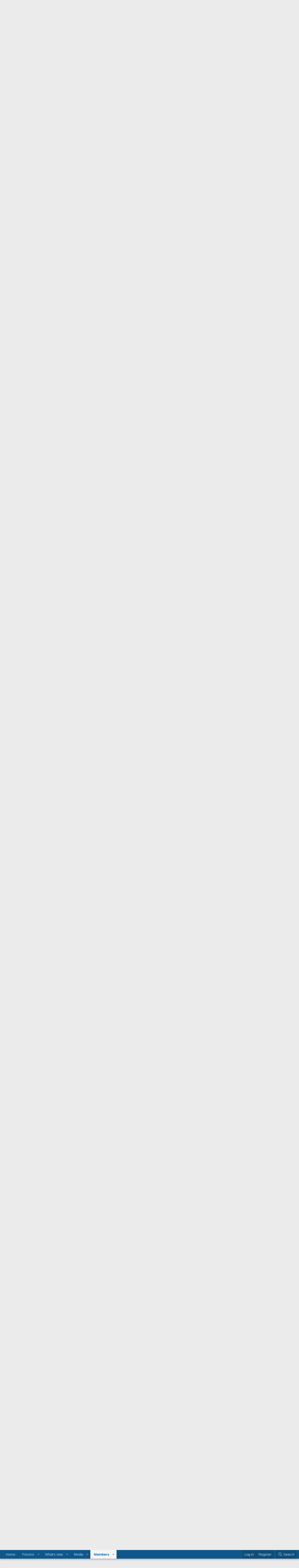

--- FILE ---
content_type: text/html; charset=utf-8
request_url: https://forum.cavestory.org/members/haydenstudios.2704/page-2
body_size: 36069
content:
<!DOCTYPE html>
<html id="XF" lang="en-US" dir="LTR"
	data-xf="2.3"
	data-app="public"
	
	
	data-template="member_view"
	data-container-key=""
	data-content-key=""
	data-logged-in="false"
	data-cookie-prefix="xf_"
	data-csrf="1769054905,ec5b52f5f7fe5aac3ab4655fef36ecc3"
	class="has-no-js template-member_view"
	>
<head>
	
	
	

	<meta charset="utf-8" />
	<title>HaydenStudios | Page 2 | Cave Story Tribute Site Forums</title>
	<link rel="manifest" href="/webmanifest.php">

	<meta http-equiv="X-UA-Compatible" content="IE=Edge" />
	<meta name="viewport" content="width=device-width, initial-scale=1, viewport-fit=cover">

	
		<meta name="theme-color" content="#0f578a" />
	

	<meta name="apple-mobile-web-app-title" content="Cave Story Tribute Site Forums">
	

	
		<meta property="og:url" content="https://forum.cavestory.org/members/haydenstudios.2704/" />
	
		<link rel="canonical" href="https://forum.cavestory.org/members/haydenstudios.2704/page-2" />
	
		
		<meta property="og:image" content="https://forum.cavestory.org/data/avatars/o/2/2704.jpg?1720298917" />
		<meta property="twitter:image" content="https://forum.cavestory.org/data/avatars/o/2/2704.jpg?1720298917" />
		<meta property="twitter:card" content="summary" />
	
	
		<link rel="prev" href="/members/haydenstudios.2704/" />
	
		<link rel="next" href="/members/haydenstudios.2704/page-3" />
	

	
		
	
	
	<meta property="og:site_name" content="Cave Story Tribute Site Forums" />


	
	
		
	
	
	<meta property="og:type" content="website" />


	
	
		
	
	
	
		<meta property="og:title" content="HaydenStudios" />
		<meta property="twitter:title" content="HaydenStudios" />
	


	
	
	
	

	
	
	
	

	<link rel="stylesheet" href="/css.php?css=public%3Anormalize.css%2Cpublic%3Afa.css%2Cpublic%3Acore.less%2Cpublic%3Aapp.less&amp;s=1&amp;l=1&amp;d=1767321283&amp;k=736d75aa07e5d56e24c38eececade942196bd987" />

	<link rel="stylesheet" href="/css.php?css=public%3Amember.less&amp;s=1&amp;l=1&amp;d=1767321283&amp;k=34d482d5a31ba3e292a2f158367d92ef50fde68d" />
<link rel="stylesheet" href="/css.php?css=public%3Amessage.less&amp;s=1&amp;l=1&amp;d=1767321283&amp;k=d8f0727d744f006cda85d55bddaa5e72768245d8" />
<link rel="stylesheet" href="/css.php?css=public%3Anotices.less&amp;s=1&amp;l=1&amp;d=1767321283&amp;k=7de88a4f267c79d21a71fc2ed4e150fa2eb3168f" />
<link rel="stylesheet" href="/css.php?css=public%3Aextra.less&amp;s=1&amp;l=1&amp;d=1767321283&amp;k=954f66a78dee10608847dc3eeca66b56e566507c" />


	
		<script src="/js/xf/preamble.min.js?_v=0ab9d810"></script>
	

	
	<script src="/js/vendor/vendor-compiled.js?_v=0ab9d810" defer></script>
	<script src="/js/xf/core-compiled.js?_v=0ab9d810" defer></script>

	<script>
		XF.ready(() =>
		{
			XF.extendObject(true, XF.config, {
				// 
				userId: 0,
				enablePush: false,
				pushAppServerKey: '',
				url: {
					fullBase: 'https://forum.cavestory.org/',
					basePath: '/',
					css: '/css.php?css=__SENTINEL__&s=1&l=1&d=1767321283',
					js: '/js/__SENTINEL__?_v=0ab9d810',
					icon: '/data/local/icons/__VARIANT__.svg?v=1767321329#__NAME__',
					iconInline: '/styles/fa/__VARIANT__/__NAME__.svg?v=5.15.3',
					keepAlive: '/login/keep-alive'
				},
				cookie: {
					path: '/',
					domain: '',
					prefix: 'xf_',
					secure: true,
					consentMode: 'disabled',
					consented: ["optional","_third_party"]
				},
				cacheKey: 'f3ed7234243583f554e27d349fe769c5',
				csrf: '1769054905,ec5b52f5f7fe5aac3ab4655fef36ecc3',
				js: {"\/js\/xf\/inline_mod.min.js?_v=0ab9d810":true,"\/js\/xf\/comment.min.js?_v=0ab9d810":true},
				fullJs: false,
				css: {"public:member.less":true,"public:message.less":true,"public:notices.less":true,"public:extra.less":true},
				time: {
					now: 1769054905,
					today: 1769040000,
					todayDow: 4,
					tomorrow: 1769126400,
					yesterday: 1768953600,
					week: 1768521600,
					month: 1767225600,
					year: 1767225600
				},
				style: {
					light: '',
					dark: '',
					defaultColorScheme: 'light'
				},
				borderSizeFeature: '3px',
				fontAwesomeWeight: 'r',
				enableRtnProtect: true,
				
				enableFormSubmitSticky: true,
				imageOptimization: '0',
				imageOptimizationQuality: 0.85,
				uploadMaxFilesize: 83886080,
				uploadMaxWidth: 1200,
				uploadMaxHeight: 1600,
				allowedVideoExtensions: ["m4v","mov","mp4","mp4v","mpeg","mpg","ogv","webm"],
				allowedAudioExtensions: ["mp3","opus","ogg","wav"],
				shortcodeToEmoji: true,
				visitorCounts: {
					conversations_unread: '0',
					alerts_unviewed: '0',
					total_unread: '0',
					title_count: true,
					icon_indicator: true
				},
				jsMt: {"xf\/action.js":"846c0074","xf\/embed.js":"6054c13c","xf\/form.js":"50a40043","xf\/structure.js":"9d618aeb","xf\/tooltip.js":"29fa4a2c"},
				jsState: {},
				publicMetadataLogoUrl: '',
				publicPushBadgeUrl: 'https://forum.cavestory.org/styles/default/xenforo/bell.png'
			})

			XF.extendObject(XF.phrases, {
				// 
"svStandardLib_time.day": "{count} day",
"svStandardLib_time.days": "{count} days",
"svStandardLib_time.hour": "{count} hour",
"svStandardLib_time.hours": "{count} hours",
"svStandardLib_time.minute": "{count} minutes",
"svStandardLib_time.minutes": "{count} minutes",
"svStandardLib_time.month": "{count} month",
"svStandardLib_time.months": "{count} months",
"svStandardLib_time.second": "{count} second",
"svStandardLib_time.seconds": "{count} seconds",
"svStandardLib_time.week": "time.week",
"svStandardLib_time.weeks": "{count} weeks",
"svStandardLib_time.year": "{count} year",
"svStandardLib_time.years": "{count} years",
				date_x_at_time_y:     "{date} at {time}",
				day_x_at_time_y:      "{day} at {time}",
				yesterday_at_x:       "Yesterday at {time}",
				x_minutes_ago:        "{minutes} minutes ago",
				one_minute_ago:       "1 minute ago",
				a_moment_ago:         "A moment ago",
				today_at_x:           "Today at {time}",
				in_a_moment:          "In a moment",
				in_a_minute:          "In a minute",
				in_x_minutes:         "In {minutes} minutes",
				later_today_at_x:     "Later today at {time}",
				tomorrow_at_x:        "Tomorrow at {time}",
				short_date_x_minutes: "{minutes}m",
				short_date_x_hours:   "{hours}h",
				short_date_x_days:    "{days}d",

				day0: "Sunday",
				day1: "Monday",
				day2: "Tuesday",
				day3: "Wednesday",
				day4: "Thursday",
				day5: "Friday",
				day6: "Saturday",

				dayShort0: "Sun",
				dayShort1: "Mon",
				dayShort2: "Tue",
				dayShort3: "Wed",
				dayShort4: "Thu",
				dayShort5: "Fri",
				dayShort6: "Sat",

				month0: "January",
				month1: "February",
				month2: "March",
				month3: "April",
				month4: "May",
				month5: "June",
				month6: "July",
				month7: "August",
				month8: "September",
				month9: "October",
				month10: "November",
				month11: "December",

				active_user_changed_reload_page: "The active user has changed. Reload the page for the latest version.",
				server_did_not_respond_in_time_try_again: "The server did not respond in time. Please try again.",
				oops_we_ran_into_some_problems: "Oops! We ran into some problems.",
				oops_we_ran_into_some_problems_more_details_console: "Oops! We ran into some problems. Please try again later. More error details may be in the browser console.",
				file_too_large_to_upload: "The file is too large to be uploaded.",
				uploaded_file_is_too_large_for_server_to_process: "The uploaded file is too large for the server to process.",
				files_being_uploaded_are_you_sure: "Files are still being uploaded. Are you sure you want to submit this form?",
				attach: "Attach files",
				rich_text_box: "Rich text box",
				close: "Close",
				link_copied_to_clipboard: "Link copied to clipboard.",
				text_copied_to_clipboard: "Text copied to clipboard.",
				loading: "Loading…",
				you_have_exceeded_maximum_number_of_selectable_items: "You have exceeded the maximum number of selectable items.",

				processing: "Processing",
				'processing...': "Processing…",

				showing_x_of_y_items: "Showing {count} of {total} items",
				showing_all_items: "Showing all items",
				no_items_to_display: "No items to display",

				number_button_up: "Increase",
				number_button_down: "Decrease",

				push_enable_notification_title: "Push notifications enabled successfully at Cave Story Tribute Site Forums",
				push_enable_notification_body: "Thank you for enabling push notifications!",

				pull_down_to_refresh: "Pull down to refresh",
				release_to_refresh: "Release to refresh",
				refreshing: "Refreshing…"
			})
		})
	</script>

	<script src="/js/xf/inline_mod.min.js?_v=0ab9d810" defer></script>
<script src="/js/xf/comment.min.js?_v=0ab9d810" defer></script>



	

	
<meta name="msapplication-config" content="https://www.cavestory.org/browserconfig.xml"><link rel="apple-touch-icon" type="image/png" href="https://www.cavestory.org/apple-touch-icon.png"><link rel="shortcut icon" type="image/x-icon" href="https://www.cavestory.org/favicongz.ico">
</head>
<body data-template="member_view">

<div class="p-pageWrapper" id="top">

	

	<header class="p-header" id="header">
		<div class="p-header-inner">
			<div class="p-header-content">
				<div class="p-header-logo p-header-logo--image">
					<a href="/">
						

	

	
		
		

		
	

	

	<picture data-variations="{&quot;default&quot;:{&quot;1&quot;:&quot;https:\/\/www.cavestory.org\/images\/forums\/csarggh\/header.gif&quot;,&quot;2&quot;:null}}">
		
		
		

		

		<img src="https://www.cavestory.org/images/forums/csarggh/header.gif"  width="100" height="36" alt="Cave Story Tribute Site Forums"  />
	</picture>


					</a>
				</div>

				
			</div>
		</div>
	</header>

	
	

	
		<div class="p-navSticky p-navSticky--primary" data-xf-init="sticky-header">
			
		<nav class="p-nav">
			<div class="p-nav-inner">
				<button type="button" class="button button--plain p-nav-menuTrigger" data-xf-click="off-canvas" data-menu=".js-headerOffCanvasMenu" tabindex="0" aria-label="Menu"><span class="button-text">
					<i aria-hidden="true"></i>
				</span></button>

				<div class="p-nav-smallLogo">
					<a href="/">
						

	

	
		
		

		
	

	

	<picture data-variations="{&quot;default&quot;:{&quot;1&quot;:&quot;https:\/\/www.cavestory.org\/images\/forums\/csarggh\/header.gif&quot;,&quot;2&quot;:null}}">
		
		
		

		

		<img src="https://www.cavestory.org/images/forums/csarggh/header.gif"  width="100" height="36" alt="Cave Story Tribute Site Forums"  />
	</picture>


					</a>
				</div>

				<div class="p-nav-scroller hScroller" data-xf-init="h-scroller" data-auto-scroll=".p-navEl.is-selected">
					<div class="hScroller-scroll">
						<ul class="p-nav-list js-offCanvasNavSource">
							
								<li>
									
	<div class="p-navEl " >
	

		
	
	<a href="http://www.cavestory.org/"
	class="p-navEl-link "
	
	data-xf-key="1"
	data-nav-id="home">Home</a>


		

		
	
	</div>

								</li>
							
								<li>
									
	<div class="p-navEl " data-has-children="true">
	

		
	
	<a href="/"
	class="p-navEl-link p-navEl-link--splitMenu "
	
	
	data-nav-id="forums">Forums</a>


		<a data-xf-key="2"
			data-xf-click="menu"
			data-menu-pos-ref="< .p-navEl"
			class="p-navEl-splitTrigger"
			role="button"
			tabindex="0"
			aria-label="Toggle expanded"
			aria-expanded="false"
			aria-haspopup="true"></a>

		
	
		<div class="menu menu--structural" data-menu="menu" aria-hidden="true">
			<div class="menu-content">
				
					
	
	
	<a href="/whats-new/posts/"
	class="menu-linkRow u-indentDepth0 js-offCanvasCopy "
	
	
	data-nav-id="newPosts">New posts</a>

	

				
					
	
	
	<a href="/search/?type=post"
	class="menu-linkRow u-indentDepth0 js-offCanvasCopy "
	
	
	data-nav-id="searchForums">Search forums</a>

	

				
			</div>
		</div>
	
	</div>

								</li>
							
								<li>
									
	<div class="p-navEl " data-has-children="true">
	

		
	
	<a href="/whats-new/"
	class="p-navEl-link p-navEl-link--splitMenu "
	
	
	data-nav-id="whatsNew">What's new</a>


		<a data-xf-key="3"
			data-xf-click="menu"
			data-menu-pos-ref="< .p-navEl"
			class="p-navEl-splitTrigger"
			role="button"
			tabindex="0"
			aria-label="Toggle expanded"
			aria-expanded="false"
			aria-haspopup="true"></a>

		
	
		<div class="menu menu--structural" data-menu="menu" aria-hidden="true">
			<div class="menu-content">
				
					
	
	
	<a href="/featured/"
	class="menu-linkRow u-indentDepth0 js-offCanvasCopy "
	
	
	data-nav-id="featured">Featured content</a>

	

				
					
	
	
	<a href="/whats-new/posts/"
	class="menu-linkRow u-indentDepth0 js-offCanvasCopy "
	 rel="nofollow"
	
	data-nav-id="whatsNewPosts">New posts</a>

	

				
					
	
	
	<a href="/whats-new/media/"
	class="menu-linkRow u-indentDepth0 js-offCanvasCopy "
	 rel="nofollow"
	
	data-nav-id="xfmgWhatsNewNewMedia">New media</a>

	

				
					
	
	
	<a href="/whats-new/media-comments/"
	class="menu-linkRow u-indentDepth0 js-offCanvasCopy "
	 rel="nofollow"
	
	data-nav-id="xfmgWhatsNewMediaComments">New media comments</a>

	

				
					
	
	
	<a href="/whats-new/profile-posts/"
	class="menu-linkRow u-indentDepth0 js-offCanvasCopy "
	 rel="nofollow"
	
	data-nav-id="whatsNewProfilePosts">New profile posts</a>

	

				
			</div>
		</div>
	
	</div>

								</li>
							
								<li>
									
	<div class="p-navEl " data-has-children="true">
	

		
	
	<a href="/media/"
	class="p-navEl-link p-navEl-link--splitMenu "
	
	
	data-nav-id="xfmg">Media</a>


		<a data-xf-key="4"
			data-xf-click="menu"
			data-menu-pos-ref="< .p-navEl"
			class="p-navEl-splitTrigger"
			role="button"
			tabindex="0"
			aria-label="Toggle expanded"
			aria-expanded="false"
			aria-haspopup="true"></a>

		
	
		<div class="menu menu--structural" data-menu="menu" aria-hidden="true">
			<div class="menu-content">
				
					
	
	
	<a href="/whats-new/media/"
	class="menu-linkRow u-indentDepth0 js-offCanvasCopy "
	 rel="nofollow"
	
	data-nav-id="xfmgNewMedia">New media</a>

	

				
					
	
	
	<a href="/whats-new/media-comments/"
	class="menu-linkRow u-indentDepth0 js-offCanvasCopy "
	 rel="nofollow"
	
	data-nav-id="xfmgNewComments">New comments</a>

	

				
					
	
	
	<a href="/search/?type=xfmg_media"
	class="menu-linkRow u-indentDepth0 js-offCanvasCopy "
	
	
	data-nav-id="xfmgSearchMedia">Search media</a>

	

				
			</div>
		</div>
	
	</div>

								</li>
							
								<li>
									
	<div class="p-navEl is-selected" data-has-children="true">
	

		
	
	<a href="/members/"
	class="p-navEl-link p-navEl-link--splitMenu "
	
	
	data-nav-id="members">Members</a>


		<a data-xf-key="5"
			data-xf-click="menu"
			data-menu-pos-ref="< .p-navEl"
			class="p-navEl-splitTrigger"
			role="button"
			tabindex="0"
			aria-label="Toggle expanded"
			aria-expanded="false"
			aria-haspopup="true"></a>

		
	
		<div class="menu menu--structural" data-menu="menu" aria-hidden="true">
			<div class="menu-content">
				
					
	
	
	<a href="/members/list/"
	class="menu-linkRow u-indentDepth0 js-offCanvasCopy "
	
	
	data-nav-id="registeredMembers">Registered members</a>

	

				
					
	
	
	<a href="/online/"
	class="menu-linkRow u-indentDepth0 js-offCanvasCopy "
	
	
	data-nav-id="currentVisitors">Current visitors</a>

	

				
					
	
	
	<a href="/whats-new/profile-posts/"
	class="menu-linkRow u-indentDepth0 js-offCanvasCopy "
	 rel="nofollow"
	
	data-nav-id="newProfilePosts">New profile posts</a>

	

				
					
	
	
	<a href="/search/?type=profile_post"
	class="menu-linkRow u-indentDepth0 js-offCanvasCopy "
	
	
	data-nav-id="searchProfilePosts">Search profile posts</a>

	

				
			</div>
		</div>
	
	</div>

								</li>
							
						</ul>
					</div>
				</div>

				<div class="p-nav-opposite">
					<div class="p-navgroup p-account p-navgroup--guest">
						
							<a href="/login/" class="p-navgroup-link p-navgroup-link--textual p-navgroup-link--logIn"
								data-xf-click="overlay" data-follow-redirects="on">
								<span class="p-navgroup-linkText">Log in</span>
							</a>
							
								<a href="/register/" class="p-navgroup-link p-navgroup-link--textual p-navgroup-link--register"
									data-xf-click="overlay" data-follow-redirects="on">
									<span class="p-navgroup-linkText">Register</span>
								</a>
							
						
					</div>

					<div class="p-navgroup p-discovery">
						<a href="/whats-new/"
							class="p-navgroup-link p-navgroup-link--iconic p-navgroup-link--whatsnew"
							aria-label="What&#039;s new"
							title="What&#039;s new">
							<i aria-hidden="true"></i>
							<span class="p-navgroup-linkText">What's new</span>
						</a>

						
							<a href="/search/"
								class="p-navgroup-link p-navgroup-link--iconic p-navgroup-link--search"
								data-xf-click="menu"
								data-xf-key="/"
								aria-label="Search"
								aria-expanded="false"
								aria-haspopup="true"
								title="Search">
								<i aria-hidden="true"></i>
								<span class="p-navgroup-linkText">Search</span>
							</a>
							<div class="menu menu--structural menu--wide" data-menu="menu" aria-hidden="true">
								<form action="/search/search" method="post"
									class="menu-content"
									data-xf-init="quick-search">

									<h3 class="menu-header">Search</h3>
									
									<div class="menu-row">
										
											<input type="text" class="input" name="keywords" data-acurl="/search/auto-complete" placeholder="Search…" aria-label="Search" data-menu-autofocus="true" />
										
									</div>

									
									<div class="menu-row">
										<label class="iconic"><input type="checkbox"  name="c[title_only]" value="1" /><i aria-hidden="true"></i><span class="iconic-label">Search titles only

													
													<span tabindex="0" role="button"
														data-xf-init="tooltip" data-trigger="hover focus click" title="Tags will also be searched in content where tags are supported">

														<i class="fa--xf far fa-question-circle  u-muted u-smaller"><svg xmlns="http://www.w3.org/2000/svg" role="img" ><title>Note</title><use href="/data/local/icons/regular.svg?v=1767321329#question-circle"></use></svg></i>
													</span></span></label>

									</div>
									
									<div class="menu-row">
										<div class="inputGroup">
											<span class="inputGroup-text" id="ctrl_search_menu_by_member">By:</span>
											<input type="text" class="input" name="c[users]" data-xf-init="auto-complete" placeholder="Member" aria-labelledby="ctrl_search_menu_by_member" />
										</div>
									</div>
									<div class="menu-footer">
									<span class="menu-footer-controls">
										<button type="submit" class="button button--icon button--icon--search button--primary"><i class="fa--xf far fa-search "><svg xmlns="http://www.w3.org/2000/svg" role="img" aria-hidden="true" ><use href="/data/local/icons/regular.svg?v=1767321329#search"></use></svg></i><span class="button-text">Search</span></button>
										<button type="submit" class="button " name="from_search_menu"><span class="button-text">Advanced search…</span></button>
									</span>
									</div>

									<input type="hidden" name="_xfToken" value="1769054905,ec5b52f5f7fe5aac3ab4655fef36ecc3" />
								</form>
							</div>
						
					</div>
				</div>
			</div>
		</nav>
	
		</div>
		
		
			<div class="p-sectionLinks">
				<div class="p-sectionLinks-inner hScroller" data-xf-init="h-scroller">
					<div class="hScroller-scroll">
						<ul class="p-sectionLinks-list">
							
								<li>
									
	<div class="p-navEl " >
	

		
	
	<a href="/members/list/"
	class="p-navEl-link "
	
	data-xf-key="alt+1"
	data-nav-id="registeredMembers">Registered members</a>


		

		
	
	</div>

								</li>
							
								<li>
									
	<div class="p-navEl " >
	

		
	
	<a href="/online/"
	class="p-navEl-link "
	
	data-xf-key="alt+2"
	data-nav-id="currentVisitors">Current visitors</a>


		

		
	
	</div>

								</li>
							
								<li>
									
	<div class="p-navEl " >
	

		
	
	<a href="/whats-new/profile-posts/"
	class="p-navEl-link "
	 rel="nofollow"
	data-xf-key="alt+3"
	data-nav-id="newProfilePosts">New profile posts</a>


		

		
	
	</div>

								</li>
							
								<li>
									
	<div class="p-navEl " >
	

		
	
	<a href="/search/?type=profile_post"
	class="p-navEl-link "
	
	data-xf-key="alt+4"
	data-nav-id="searchProfilePosts">Search profile posts</a>


		

		
	
	</div>

								</li>
							
						</ul>
					</div>
				</div>
			</div>
			
	
		

	<div class="offCanvasMenu offCanvasMenu--nav js-headerOffCanvasMenu" data-menu="menu" aria-hidden="true" data-ocm-builder="navigation">
		<div class="offCanvasMenu-backdrop" data-menu-close="true"></div>
		<div class="offCanvasMenu-content">
			<div class="offCanvasMenu-header">
				Menu
				<a class="offCanvasMenu-closer" data-menu-close="true" role="button" tabindex="0" aria-label="Close"></a>
			</div>
			
				<div class="p-offCanvasRegisterLink">
					<div class="offCanvasMenu-linkHolder">
						<a href="/login/" class="offCanvasMenu-link" data-xf-click="overlay" data-menu-close="true">
							Log in
						</a>
					</div>
					<hr class="offCanvasMenu-separator" />
					
						<div class="offCanvasMenu-linkHolder">
							<a href="/register/" class="offCanvasMenu-link" data-xf-click="overlay" data-menu-close="true">
								Register
							</a>
						</div>
						<hr class="offCanvasMenu-separator" />
					
				</div>
			
			<div class="js-offCanvasNavTarget"></div>
			<div class="offCanvasMenu-installBanner js-installPromptContainer" style="display: none;" data-xf-init="install-prompt">
				<div class="offCanvasMenu-installBanner-header">Install the app</div>
				<button type="button" class="button js-installPromptButton"><span class="button-text">Install</span></button>
				<template class="js-installTemplateIOS">
					<div class="js-installTemplateContent">
						<div class="overlay-title">How to install the app on iOS</div>
						<div class="block-body">
							<div class="block-row">
								<p>
									Follow along with the video below to see how to install our site as a web app on your home screen.
								</p>
								<p style="text-align: center">
									<video src="/styles/default/xenforo/add_to_home.mp4"
										width="280" height="480" autoplay loop muted playsinline></video>
								</p>
								<p>
									<small><strong>Note:</strong> This feature may not be available in some browsers.</small>
								</p>
							</div>
						</div>
					</div>
				</template>
			</div>
		</div>
	</div>

	<div class="p-body">
		<div class="p-body-inner">
			<!--XF:EXTRA_OUTPUT-->

			
				
	
		
		

		<ul class="notices notices--block  js-notices"
			data-xf-init="notices"
			data-type="block"
			data-scroll-interval="6">

			
				
	<li class="notice js-notice notice--primary"
		data-notice-id="10"
		data-delay-duration="0"
		data-display-duration="0"
		data-auto-dismiss=""
		data-visibility="">

		
		<div class="notice-content">
			
				<a href="/account/dismiss-notice?notice_id=10" class="notice-dismiss js-noticeDismiss" data-xf-init="tooltip" title="Dismiss notice"></a>
			
			Please stop embedding files/images from Discord. Discord has anti-hotlinking logic in place that breaks links to Discord hosted files and images when linked to from anywhere outside of Discord. There are a multitude of file/image hosting sites you can use instead.<br>
<br>
<a href="https://www.bleepingcomputer.com/news/security/discord-will-switch-to-temporary-file-links-to-block-malware-delivery/">(more info here)</a>
		</div>
	</li>

			
		</ul>
	

			

			

			
			
	
		<ul class="p-breadcrumbs "
			itemscope itemtype="https://schema.org/BreadcrumbList">
			
				

				
				

				
					
					
	<li itemprop="itemListElement" itemscope itemtype="https://schema.org/ListItem">
		<a href="http://www.cavestory.org/" itemprop="item">
			<span itemprop="name">Home</span>
		</a>
		<meta itemprop="position" content="1" />
	</li>

				

				
					
					
	<li itemprop="itemListElement" itemscope itemtype="https://schema.org/ListItem">
		<a href="/members/" itemprop="item">
			<span itemprop="name">Members</span>
		</a>
		<meta itemprop="position" content="2" />
	</li>

				
				
			
		</ul>
	

			

			
	<noscript class="js-jsWarning"><div class="blockMessage blockMessage--important blockMessage--iconic u-noJsOnly">JavaScript is disabled. For a better experience, please enable JavaScript in your browser before proceeding.</div></noscript>

			
	<div class="blockMessage blockMessage--important blockMessage--iconic js-browserWarning" style="display: none">You are using an out of date browser. It  may not display this or other websites correctly.<br />You should upgrade or use an <a href="https://www.google.com/chrome/" target="_blank" rel="noopener">alternative browser</a>.</div>


			

			<div class="p-body-main  ">
				
				<div class="p-body-contentCol"></div>
				

				

				<div class="p-body-content">
					
					<div class="p-body-pageContent">






	
	
	
	
	
		
	
	
	


	
	
		
	
	
	


	
	
		
	
	
	


	






<div class="block">
	<div class="block-container">
		<div class="block-body">
			<div class="memberHeader ">
				
			<div class="memberProfileBanner memberHeader-main memberProfileBanner-u2704-l" data-toggle-class="memberHeader--withBanner"  >
					<div class="memberHeader-mainContent">
						<span class="memberHeader-avatar">
							<span class="avatarWrapper">
								<a href="/data/avatars/o/2/2704.jpg?1720298917" class="avatar avatar--l" data-user-id="2704">
			<img src="/data/avatars/l/2/2704.jpg?1720298917"  alt="HaydenStudios" class="avatar-u2704-l" width="192" height="192" loading="lazy" /> 
		</a>
								
							</span>
						</span>
						<div class="memberHeader-content memberHeader-content--info">
						

						<h1 class="memberHeader-name">
							<span class="memberHeader-nameWrapper">
								<span class="username " dir="auto" data-user-id="2704">HaydenStudios</span>
							</span>
							
						</h1>

						

						<div class="memberHeader-blurbContainer">
							<div class="memberHeader-blurb" dir="auto" ><span class="userTitle" dir="auto">Based Member</span> <span role="presentation" aria-hidden="true">&middot;</span> 29 <span role="presentation" aria-hidden="true">&middot;</span> From <a href="/misc/location-info?location=United+States" class="u-concealed" target="_blank" rel="nofollow noreferrer">United States</a></div>

							<div class="memberHeader-blurb">
								<dl class="pairs pairs--inline">
									<dt>Joined</dt>
									<dd><time  class="u-dt" dir="auto" datetime="2011-12-31T05:03:40+0000" data-timestamp="1325307820" data-date="Dec 31, 2011" data-time="5:03 AM" data-short="Dec &#039;11" title="Dec 31, 2011 at 5:03 AM">Dec 31, 2011</time></dd>
								</dl>
							</div>

							
								<div class="memberHeader-blurb">
									<dl class="pairs pairs--inline">
										<dt>Last seen</dt>
										<dd dir="auto">
											<time  class="u-dt" dir="auto" datetime="2024-08-10T02:01:13+0100" data-timestamp="1723251673" data-date="Aug 10, 2024" data-time="2:01 AM" data-short="Aug &#039;24" title="Aug 10, 2024 at 2:01 AM">Aug 10, 2024</time>
										</dd>
									</dl>
								</div>
							
						</div>
					</div>
					</div>
				</div>
		

				<div class="memberHeader-content">
					<div class="memberHeader-stats">
						<div class="pairJustifier">
							
	
	
	<dl class="pairs pairs--rows pairs--rows--centered fauxBlockLink">
		<dt>Messages</dt>
		<dd>
			<a href="/search/member?user_id=2704" rel="nofollow" class="fauxBlockLink-linkRow u-concealed">
				2,323
			</a>
		</dd>
	</dl>
	
	
	
		<dl class="pairs pairs--rows pairs--rows--centered menu-fauxLinkRow">
			<dt>Media</dt>
			<dd>
				<a href="/media/users/haydenstudios.2704/" class="menu-fauxLinkRow-linkRow u-concealed">
					8
				</a>
			</dd>
		</dl>
	


	
	<dl class="pairs pairs--rows pairs--rows--centered">
		<dt>Reaction score</dt>
		<dd>
			0
		</dd>
	</dl>
	
	
	
	

						</div>
					</div>

					
						<hr class="memberHeader-separator" />

						<div class="memberHeader-buttons">
							
								
	
	

	

	
		<div class="buttonGroup">
		
			
			
			
				<div class="buttonGroup-buttonWrapper">
					<button type="button" class="button button--link menuTrigger" data-xf-click="menu" aria-expanded="false" aria-haspopup="true"><span class="button-text">Find</span></button>
					<div class="menu" data-menu="menu" aria-hidden="true">
						<div class="menu-content">
							<h4 class="menu-header">Find content</h4>
							
							<a href="/search/member?user_id=2704" rel="nofollow" class="menu-linkRow">Find all content by HaydenStudios</a>
							<a href="/search/member?user_id=2704&amp;content=thread" rel="nofollow" class="menu-linkRow">Find all threads by HaydenStudios</a>
							
						</div>
					</div>
				</div>
			
			
		
		</div>
		
	
	

							
						</div>
					
				</div>

			</div>
		</div>
		<h2 class="block-tabHeader block-tabHeader--memberTabs tabs hScroller"
			data-xf-init="tabs h-scroller"
			data-panes=".js-memberTabPanes"
			data-state="replace"
			role="tablist">
			<span class="hScroller-scroll">
				
				
					<a href="/members/haydenstudios.2704/"
						class="tabs-tab is-active"
						role="tab"
						aria-controls="profile-posts">Profile posts</a>
				

				

				<a href="/members/haydenstudios.2704/recent-content"
					rel="nofollow"
					class="tabs-tab"
					id="recent-content"
					role="tab">Postings</a>

				


	<a href="/media/users/haydenstudios.2704/"
	   class="tabs-tab"
	   id="xfmgMedia"
	   role="tab">Media</a>



	<a href="/media/albums/users/haydenstudios.2704/"
	   class="tabs-tab"
	   id="xfmgAlbums"
	   role="tab">Albums</a>


				<a href="/members/haydenstudios.2704/about"
					class="tabs-tab"
					id="about"
					role="tab">About</a>

				
				
				
			</span>
		</h2>
	</div>
</div>



<ul class="tabPanes js-memberTabPanes">
	
	
		<li class="is-active" role="tabpanel" id="profile-posts">
			

			
	


			<div class="block block--messages"
				data-xf-init="lightbox inline-mod"
				data-type="profile_post"
				data-href="/inline-mod/">

				<div class="block-container">
					<div class="block-body js-replyNewMessageContainer">
						

						
							
								

	
	

	<article class="message message--simple  js-inlineModContainer"
		data-author="TLinkan"
		data-content="profile-post-50926"
		id="js-profilePost-50926">

		<span class="u-anchorTarget" id="profile-post-50926"></span>
		<div class="message-inner">
			<div class="message-cell message-cell--user">
				
	<header class="message-user"
		
		itemscope itemtype="https://schema.org/Person"
		itemid="https://forum.cavestory.org/members/tlinkan.4182/">

		
			<meta itemprop="name" content="TLinkan" />
			
				<meta itemprop="url" content="https://forum.cavestory.org/members/tlinkan.4182/" />
			
		

		<div class="message-avatar">
			<div class="message-avatar-wrapper">
				<a href="/members/tlinkan.4182/" class="avatar avatar--s" data-user-id="4182" data-xf-init="member-tooltip">
			<img src="/data/avatars/s/4/4182.jpg?1753509462" srcset="/data/avatars/m/4/4182.jpg?1753509462 2x" alt="TLinkan" class="avatar-u4182-s" width="48" height="48" loading="lazy" itemprop="image" /> 
		</a>
			</div>
		</div>
		<span class="message-userArrow"></span>
	</header>

			</div>
			<div class="message-cell message-cell--main">
				<div class="message-main js-quickEditTarget">
					<div class="message-content js-messageContent">
						<header class="message-attribution message-attribution--plain">
							<ul class="listInline listInline--bullet">
								<li class="message-attribution-user">
									<a href="/members/tlinkan.4182/" class="avatar avatar--xxs" data-user-id="4182" data-xf-init="member-tooltip">
			<img src="/data/avatars/s/4/4182.jpg?1753509462"  alt="TLinkan" class="avatar-u4182-s" width="48" height="48" loading="lazy" /> 
		</a>
									<h4 class="attribution">
	
		<a href="/members/tlinkan.4182/" class="username " dir="auto" data-user-id="4182" data-xf-init="member-tooltip">TLinkan</a>
	
</h4>
								</li>
								<li><a href="/profile-posts/50926/" class="u-concealed" rel="nofollow"><time  class="u-dt" dir="auto" datetime="2020-05-11T04:42:24+0100" data-timestamp="1589168544" data-date="May 11, 2020" data-time="4:42 AM" data-short="May &#039;20" title="May 11, 2020 at 4:42 AM">May 11, 2020</time></a></li>
							</ul>
						</header>

						
						
						

						<div class="lbContainer js-lbContainer"
							data-lb-id="profile-post-50926"
							data-lb-caption-desc="TLinkan &middot; May 11, 2020 at 4:42 AM">
							<article class="message-body">
								<div class="bbWrapper">199 more posts, good luck.</div>
							</article>

							
						</div>
					</div>

					<footer class="message-footer">
						<div class="message-actionBar actionBar">
							

							

						</div>

						<section class="message-responses js-messageResponses">
							<div class="message-responseRow message-responseRow--reactions js-reactionsList "></div>

							
								
								<div class="js-replyNewMessageContainer">
									
										

	

	<div class="message-responseRow ">
		<div class="comment"
			data-author="HaydenStudios"
			data-content="profile-post-comment-51871"
			id="js-profilePostComment-51871">

			<div class="comment-inner">
				<span class="comment-avatar">
					<a href="/members/haydenstudios.2704/" class="avatar avatar--xxs" data-user-id="2704" data-xf-init="member-tooltip">
			<img src="/data/avatars/s/2/2704.jpg?1720298917"  alt="HaydenStudios" class="avatar-u2704-s" width="48" height="48" loading="lazy" /> 
		</a>
				</span>
				<div class="comment-main">
					<span class="u-anchorTarget" id="profile-post-comment-51871"></span>
					<div class="js-quickEditTargetComment">
						<div class="comment-content">
							
							
							

							<div class="comment-contentWrapper">
								<a href="/members/haydenstudios.2704/" class="username  comment-user" dir="auto" data-user-id="2704" data-xf-init="member-tooltip">HaydenStudios</a>
								<div class="lbContainer js-lbContainer"
									data-lb-id="profile-post-comment-51871"
									data-lb-caption-desc="HaydenStudios &middot; May 11, 2020 at 4:48 AM">
									<article class="comment-body">
										<div class="bbWrapper">Heh, yeah, hard to believe I&#039;m that close. Might take another year or so with how much activity has been declining on these forums, but I bet I&#039;ll still get there.</div>
									</article>
									
								</div>
							</div>
						</div>

						<footer class="comment-footer">
							<div class="comment-actionBar actionBar">
								<div class="actionBar-set actionBar-set--internal">
									<span class="actionBar-action"><time  class="u-dt" dir="auto" datetime="2020-05-11T04:48:19+0100" data-timestamp="1589168899" data-date="May 11, 2020" data-time="4:48 AM" data-short="May &#039;20" title="May 11, 2020 at 4:48 AM">May 11, 2020</time></span>
									

									
									
									
									
									
									
									
									

									
								</div>
								
							</div>

							<div class="comment-reactions js-commentReactionsList "></div>
						</footer>

					</div>
				</div>
			</div>
		</div>
	</div>

									
								</div>
							

							
						</section>
					</footer>
				</div>
			</div>
		</div>
	</article>

							
								

	
	

	<article class="message message--simple  js-inlineModContainer"
		data-author="HaydenStudios"
		data-content="profile-post-50746"
		id="js-profilePost-50746">

		<span class="u-anchorTarget" id="profile-post-50746"></span>
		<div class="message-inner">
			<div class="message-cell message-cell--user">
				
	<header class="message-user"
		
		itemscope itemtype="https://schema.org/Person"
		itemid="https://forum.cavestory.org/members/haydenstudios.2704/">

		
			<meta itemprop="name" content="HaydenStudios" />
			
				<meta itemprop="url" content="https://forum.cavestory.org/members/haydenstudios.2704/" />
			
		

		<div class="message-avatar">
			<div class="message-avatar-wrapper">
				<a href="/members/haydenstudios.2704/" class="avatar avatar--s" data-user-id="2704" data-xf-init="member-tooltip">
			<img src="/data/avatars/s/2/2704.jpg?1720298917" srcset="/data/avatars/m/2/2704.jpg?1720298917 2x" alt="HaydenStudios" class="avatar-u2704-s" width="48" height="48" loading="lazy" itemprop="image" /> 
		</a>
			</div>
		</div>
		<span class="message-userArrow"></span>
	</header>

			</div>
			<div class="message-cell message-cell--main">
				<div class="message-main js-quickEditTarget">
					<div class="message-content js-messageContent">
						<header class="message-attribution message-attribution--plain">
							<ul class="listInline listInline--bullet">
								<li class="message-attribution-user">
									<a href="/members/haydenstudios.2704/" class="avatar avatar--xxs" data-user-id="2704" data-xf-init="member-tooltip">
			<img src="/data/avatars/s/2/2704.jpg?1720298917"  alt="HaydenStudios" class="avatar-u2704-s" width="48" height="48" loading="lazy" /> 
		</a>
									<h4 class="attribution">
	
		<a href="/members/haydenstudios.2704/" class="username " dir="auto" data-user-id="2704" data-xf-init="member-tooltip">HaydenStudios</a>
	
</h4>
								</li>
								<li><a href="/profile-posts/50746/" class="u-concealed" rel="nofollow"><time  class="u-dt" dir="auto" datetime="2020-03-17T00:31:54+0000" data-timestamp="1584405114" data-date="Mar 17, 2020" data-time="12:31 AM" data-short="Mar &#039;20" title="Mar 17, 2020 at 12:31 AM">Mar 17, 2020</time></a></li>
							</ul>
						</header>

						
						
						

						<div class="lbContainer js-lbContainer"
							data-lb-id="profile-post-50746"
							data-lb-caption-desc="HaydenStudios &middot; Mar 17, 2020 at 12:31 AM">
							<article class="message-body">
								<div class="bbWrapper">Last night, for some reason, I felt compelled to browse back through a bunch of threads and PMs from years ago that involved a bunch of drama that I was involved with.</div>
							</article>

							
						</div>
					</div>

					<footer class="message-footer">
						<div class="message-actionBar actionBar">
							

							

						</div>

						<section class="message-responses js-messageResponses">
							<div class="message-responseRow message-responseRow--reactions js-reactionsList "></div>

							
								
									<div class="message-responseRow u-jsOnly js-commentLoader">
										<a href="/profile-posts/50746/load-previous?before=1584412782"
											data-xf-click="comment-loader"
											data-container=".js-commentLoader"
											rel="nofollow">View previous comments…</a>
									</div>
								
								<div class="js-replyNewMessageContainer">
									
										

	

	<div class="message-responseRow ">
		<div class="comment"
			data-author="EnlightenedOne"
			data-content="profile-post-comment-51546"
			id="js-profilePostComment-51546">

			<div class="comment-inner">
				<span class="comment-avatar">
					<a href="/members/enlightenedone.4034/" class="avatar avatar--xxs" data-user-id="4034" data-xf-init="member-tooltip">
			<img src="/data/avatars/s/4/4034.jpg?1757820575"  alt="EnlightenedOne" class="avatar-u4034-s" width="48" height="48" loading="lazy" /> 
		</a>
				</span>
				<div class="comment-main">
					<span class="u-anchorTarget" id="profile-post-comment-51546"></span>
					<div class="js-quickEditTargetComment">
						<div class="comment-content">
							
							
							

							<div class="comment-contentWrapper">
								<a href="/members/enlightenedone.4034/" class="username  comment-user" dir="auto" data-user-id="4034" data-xf-init="member-tooltip">EnlightenedOne</a>
								<div class="lbContainer js-lbContainer"
									data-lb-id="profile-post-comment-51546"
									data-lb-caption-desc="EnlightenedOne &middot; Mar 17, 2020 at 2:39 AM">
									<article class="comment-body">
										<div class="bbWrapper">Old memories, yeah.</div>
									</article>
									
								</div>
							</div>
						</div>

						<footer class="comment-footer">
							<div class="comment-actionBar actionBar">
								<div class="actionBar-set actionBar-set--internal">
									<span class="actionBar-action"><time  class="u-dt" dir="auto" datetime="2020-03-17T02:39:42+0000" data-timestamp="1584412782" data-date="Mar 17, 2020" data-time="2:39 AM" data-short="Mar &#039;20" title="Mar 17, 2020 at 2:39 AM">Mar 17, 2020</time></span>
									

									
									
									
									
									
									
									
									

									
								</div>
								
							</div>

							<div class="comment-reactions js-commentReactionsList "></div>
						</footer>

					</div>
				</div>
			</div>
		</div>
	</div>

									
										

	

	<div class="message-responseRow ">
		<div class="comment"
			data-author="Mint"
			data-content="profile-post-comment-51547"
			id="js-profilePostComment-51547">

			<div class="comment-inner">
				<span class="comment-avatar">
					<a href="/members/mint.7465/" class="avatar avatar--xxs" data-user-id="7465" data-xf-init="member-tooltip">
			<img src="/data/avatars/s/7/7465.jpg?1759438554"  alt="Mint" class="avatar-u7465-s" width="48" height="48" loading="lazy" /> 
		</a>
				</span>
				<div class="comment-main">
					<span class="u-anchorTarget" id="profile-post-comment-51547"></span>
					<div class="js-quickEditTargetComment">
						<div class="comment-content">
							
							
							

							<div class="comment-contentWrapper">
								<a href="/members/mint.7465/" class="username  comment-user" dir="auto" data-user-id="7465" data-xf-init="member-tooltip">Mint</a>
								<div class="lbContainer js-lbContainer"
									data-lb-id="profile-post-comment-51547"
									data-lb-caption-desc="Mint &middot; Mar 17, 2020 at 7:41 AM">
									<article class="comment-body">
										<div class="bbWrapper">For some reason looking back to old drama has always been fascinating, how much everyone has changed indeed</div>
									</article>
									
								</div>
							</div>
						</div>

						<footer class="comment-footer">
							<div class="comment-actionBar actionBar">
								<div class="actionBar-set actionBar-set--internal">
									<span class="actionBar-action"><time  class="u-dt" dir="auto" datetime="2020-03-17T07:41:30+0000" data-timestamp="1584430890" data-date="Mar 17, 2020" data-time="7:41 AM" data-short="Mar &#039;20" title="Mar 17, 2020 at 7:41 AM">Mar 17, 2020</time></span>
									

									
									
									
									
									
									
									
									

									
								</div>
								
							</div>

							<div class="comment-reactions js-commentReactionsList "></div>
						</footer>

					</div>
				</div>
			</div>
		</div>
	</div>

									
										

	

	<div class="message-responseRow ">
		<div class="comment"
			data-author="Tpcool"
			data-content="profile-post-comment-51549"
			id="js-profilePostComment-51549">

			<div class="comment-inner">
				<span class="comment-avatar">
					<a href="/members/tpcool.1672/" class="avatar avatar--xxs" data-user-id="1672" data-xf-init="member-tooltip">
			<img src="/data/avatars/s/1/1672.jpg?1591642259"  alt="Tpcool" class="avatar-u1672-s" width="48" height="48" loading="lazy" /> 
		</a>
				</span>
				<div class="comment-main">
					<span class="u-anchorTarget" id="profile-post-comment-51549"></span>
					<div class="js-quickEditTargetComment">
						<div class="comment-content">
							
							
							

							<div class="comment-contentWrapper">
								<a href="/members/tpcool.1672/" class="username  comment-user" dir="auto" data-user-id="1672" data-xf-init="member-tooltip">Tpcool</a>
								<div class="lbContainer js-lbContainer"
									data-lb-id="profile-post-comment-51549"
									data-lb-caption-desc="Tpcool &middot; Mar 17, 2020 at 12:25 PM">
									<article class="comment-body">
										<div class="bbWrapper">Funny stuff Hayden</div>
									</article>
									
								</div>
							</div>
						</div>

						<footer class="comment-footer">
							<div class="comment-actionBar actionBar">
								<div class="actionBar-set actionBar-set--internal">
									<span class="actionBar-action"><time  class="u-dt" dir="auto" datetime="2020-03-17T12:25:14+0000" data-timestamp="1584447914" data-date="Mar 17, 2020" data-time="12:25 PM" data-short="Mar &#039;20" title="Mar 17, 2020 at 12:25 PM">Mar 17, 2020</time></span>
									

									
									
									
									
									
									
									
									

									
								</div>
								
							</div>

							<div class="comment-reactions js-commentReactionsList "></div>
						</footer>

					</div>
				</div>
			</div>
		</div>
	</div>

									
								</div>
							

							
						</section>
					</footer>
				</div>
			</div>
		</div>
	</article>

							
								

	
	

	<article class="message message--simple  js-inlineModContainer"
		data-author="Sacri Pan"
		data-content="profile-post-50508"
		id="js-profilePost-50508">

		<span class="u-anchorTarget" id="profile-post-50508"></span>
		<div class="message-inner">
			<div class="message-cell message-cell--user">
				
	<header class="message-user"
		
		itemscope itemtype="https://schema.org/Person"
		itemid="https://forum.cavestory.org/members/sacri-pan.11127/">

		
			<meta itemprop="name" content="Sacri Pan" />
			
				<meta itemprop="url" content="https://forum.cavestory.org/members/sacri-pan.11127/" />
			
		

		<div class="message-avatar">
			<div class="message-avatar-wrapper">
				<a href="/members/sacri-pan.11127/" class="avatar avatar--s avatar--default avatar--default--dynamic" data-user-id="11127" data-xf-init="member-tooltip" style="background-color: #99cc99; color: #3c773c">
			<span class="avatar-u11127-s" role="img" aria-label="Sacri Pan">S</span> 
		</a>
			</div>
		</div>
		<span class="message-userArrow"></span>
	</header>

			</div>
			<div class="message-cell message-cell--main">
				<div class="message-main js-quickEditTarget">
					<div class="message-content js-messageContent">
						<header class="message-attribution message-attribution--plain">
							<ul class="listInline listInline--bullet">
								<li class="message-attribution-user">
									<a href="/members/sacri-pan.11127/" class="avatar avatar--xxs avatar--default avatar--default--dynamic" data-user-id="11127" data-xf-init="member-tooltip" style="background-color: #99cc99; color: #3c773c">
			<span class="avatar-u11127-s" role="img" aria-label="Sacri Pan">S</span> 
		</a>
									<h4 class="attribution">
	
		<a href="/members/sacri-pan.11127/" class="username " dir="auto" data-user-id="11127" data-xf-init="member-tooltip">Sacri Pan</a>
	
</h4>
								</li>
								<li><a href="/profile-posts/50508/" class="u-concealed" rel="nofollow"><time  class="u-dt" dir="auto" datetime="2019-12-30T00:48:10+0000" data-timestamp="1577666890" data-date="Dec 30, 2019" data-time="12:48 AM" data-short="Dec &#039;19" title="Dec 30, 2019 at 12:48 AM">Dec 30, 2019</time></a></li>
							</ul>
						</header>

						
						
						

						<div class="lbContainer js-lbContainer"
							data-lb-id="profile-post-50508"
							data-lb-caption-desc="Sacri Pan &middot; Dec 30, 2019 at 12:48 AM">
							<article class="message-body">
								<div class="bbWrapper">Hi, Hayden! Can I make a sequel mod based off your 4th ending mod?</div>
							</article>

							
						</div>
					</div>

					<footer class="message-footer">
						<div class="message-actionBar actionBar">
							

							

						</div>

						<section class="message-responses js-messageResponses">
							<div class="message-responseRow message-responseRow--reactions js-reactionsList "></div>

							
								
									<div class="message-responseRow u-jsOnly js-commentLoader">
										<a href="/profile-posts/50508/load-previous?before=1577725854"
											data-xf-click="comment-loader"
											data-container=".js-commentLoader"
											rel="nofollow">View previous comments…</a>
									</div>
								
								<div class="js-replyNewMessageContainer">
									
										

	

	<div class="message-responseRow ">
		<div class="comment"
			data-author="Sacri Pan"
			data-content="profile-post-comment-51139"
			id="js-profilePostComment-51139">

			<div class="comment-inner">
				<span class="comment-avatar">
					<a href="/members/sacri-pan.11127/" class="avatar avatar--xxs avatar--default avatar--default--dynamic" data-user-id="11127" data-xf-init="member-tooltip" style="background-color: #99cc99; color: #3c773c">
			<span class="avatar-u11127-s" role="img" aria-label="Sacri Pan">S</span> 
		</a>
				</span>
				<div class="comment-main">
					<span class="u-anchorTarget" id="profile-post-comment-51139"></span>
					<div class="js-quickEditTargetComment">
						<div class="comment-content">
							
							
							

							<div class="comment-contentWrapper">
								<a href="/members/sacri-pan.11127/" class="username  comment-user" dir="auto" data-user-id="11127" data-xf-init="member-tooltip">Sacri Pan</a>
								<div class="lbContainer js-lbContainer"
									data-lb-id="profile-post-comment-51139"
									data-lb-caption-desc="Sacri Pan &middot; Dec 30, 2019 at 5:10 PM">
									<article class="comment-body">
										<div class="bbWrapper">No, the story take place after the 4th ending(because Toroko and one of the colon will be more importants characters)</div>
									</article>
									
								</div>
							</div>
						</div>

						<footer class="comment-footer">
							<div class="comment-actionBar actionBar">
								<div class="actionBar-set actionBar-set--internal">
									<span class="actionBar-action"><time  class="u-dt" dir="auto" datetime="2019-12-30T17:10:54+0000" data-timestamp="1577725854" data-date="Dec 30, 2019" data-time="5:10 PM" data-short="Dec &#039;19" title="Dec 30, 2019 at 5:10 PM">Dec 30, 2019</time></span>
									

									
									
									
									
									
									
									
									

									
								</div>
								
							</div>

							<div class="comment-reactions js-commentReactionsList "></div>
						</footer>

					</div>
				</div>
			</div>
		</div>
	</div>

									
										

	

	<div class="message-responseRow ">
		<div class="comment"
			data-author="HaydenStudios"
			data-content="profile-post-comment-51159"
			id="js-profilePostComment-51159">

			<div class="comment-inner">
				<span class="comment-avatar">
					<a href="/members/haydenstudios.2704/" class="avatar avatar--xxs" data-user-id="2704" data-xf-init="member-tooltip">
			<img src="/data/avatars/s/2/2704.jpg?1720298917"  alt="HaydenStudios" class="avatar-u2704-s" width="48" height="48" loading="lazy" /> 
		</a>
				</span>
				<div class="comment-main">
					<span class="u-anchorTarget" id="profile-post-comment-51159"></span>
					<div class="js-quickEditTargetComment">
						<div class="comment-content">
							
							
							

							<div class="comment-contentWrapper">
								<a href="/members/haydenstudios.2704/" class="username  comment-user" dir="auto" data-user-id="2704" data-xf-init="member-tooltip">HaydenStudios</a>
								<div class="lbContainer js-lbContainer"
									data-lb-id="profile-post-comment-51159"
									data-lb-caption-desc="HaydenStudios &middot; Jan 2, 2020 at 12:29 AM">
									<article class="comment-body">
										<div class="bbWrapper">Hey, sorry for my late response! You are more than welcome to make a mod that serves as a sequel to my 4th ending. GunBladeMaster34 started on a mod like that 7 1/2 years ago, but it never came to fruition.</div>
									</article>
									
								</div>
							</div>
						</div>

						<footer class="comment-footer">
							<div class="comment-actionBar actionBar">
								<div class="actionBar-set actionBar-set--internal">
									<span class="actionBar-action"><time  class="u-dt" dir="auto" datetime="2020-01-02T00:29:35+0000" data-timestamp="1577924975" data-date="Jan 2, 2020" data-time="12:29 AM" data-short="Jan &#039;20" title="Jan 2, 2020 at 12:29 AM">Jan 2, 2020</time></span>
									

									
									
									
									
									
									
									
									

									
								</div>
								
							</div>

							<div class="comment-reactions js-commentReactionsList "></div>
						</footer>

					</div>
				</div>
			</div>
		</div>
	</div>

									
										

	

	<div class="message-responseRow ">
		<div class="comment"
			data-author="HaydenStudios"
			data-content="profile-post-comment-51160"
			id="js-profilePostComment-51160">

			<div class="comment-inner">
				<span class="comment-avatar">
					<a href="/members/haydenstudios.2704/" class="avatar avatar--xxs" data-user-id="2704" data-xf-init="member-tooltip">
			<img src="/data/avatars/s/2/2704.jpg?1720298917"  alt="HaydenStudios" class="avatar-u2704-s" width="48" height="48" loading="lazy" /> 
		</a>
				</span>
				<div class="comment-main">
					<span class="u-anchorTarget" id="profile-post-comment-51160"></span>
					<div class="js-quickEditTargetComment">
						<div class="comment-content">
							
							
							

							<div class="comment-contentWrapper">
								<a href="/members/haydenstudios.2704/" class="username  comment-user" dir="auto" data-user-id="2704" data-xf-init="member-tooltip">HaydenStudios</a>
								<div class="lbContainer js-lbContainer"
									data-lb-id="profile-post-comment-51160"
									data-lb-caption-desc="HaydenStudios &middot; Jan 2, 2020 at 12:32 AM">
									<article class="comment-body">
										<div class="bbWrapper">Also haha, I&#039;m quite amused that you would go to the trouble to petition for my mod to be made cannon, but I&#039;m doubtful that that&#039;s going to do much to influence NICALiS. I really appreciate the gesture though. It makes me happy to see my mod affecting people even 8 years later.</div>
									</article>
									
								</div>
							</div>
						</div>

						<footer class="comment-footer">
							<div class="comment-actionBar actionBar">
								<div class="actionBar-set actionBar-set--internal">
									<span class="actionBar-action"><time  class="u-dt" dir="auto" datetime="2020-01-02T00:32:19+0000" data-timestamp="1577925139" data-date="Jan 2, 2020" data-time="12:32 AM" data-short="Jan &#039;20" title="Jan 2, 2020 at 12:32 AM">Jan 2, 2020</time></span>
									

									
									
									
									
									
									
									
									

									
								</div>
								
							</div>

							<div class="comment-reactions js-commentReactionsList "></div>
						</footer>

					</div>
				</div>
			</div>
		</div>
	</div>

									
								</div>
							

							
						</section>
					</footer>
				</div>
			</div>
		</div>
	</article>

							
								

	
	

	<article class="message message--simple  js-inlineModContainer"
		data-author="Sacri Pan"
		data-content="profile-post-50507"
		id="js-profilePost-50507">

		<span class="u-anchorTarget" id="profile-post-50507"></span>
		<div class="message-inner">
			<div class="message-cell message-cell--user">
				
	<header class="message-user"
		
		itemscope itemtype="https://schema.org/Person"
		itemid="https://forum.cavestory.org/members/sacri-pan.11127/">

		
			<meta itemprop="name" content="Sacri Pan" />
			
				<meta itemprop="url" content="https://forum.cavestory.org/members/sacri-pan.11127/" />
			
		

		<div class="message-avatar">
			<div class="message-avatar-wrapper">
				<a href="/members/sacri-pan.11127/" class="avatar avatar--s avatar--default avatar--default--dynamic" data-user-id="11127" data-xf-init="member-tooltip" style="background-color: #99cc99; color: #3c773c">
			<span class="avatar-u11127-s" role="img" aria-label="Sacri Pan">S</span> 
		</a>
			</div>
		</div>
		<span class="message-userArrow"></span>
	</header>

			</div>
			<div class="message-cell message-cell--main">
				<div class="message-main js-quickEditTarget">
					<div class="message-content js-messageContent">
						<header class="message-attribution message-attribution--plain">
							<ul class="listInline listInline--bullet">
								<li class="message-attribution-user">
									<a href="/members/sacri-pan.11127/" class="avatar avatar--xxs avatar--default avatar--default--dynamic" data-user-id="11127" data-xf-init="member-tooltip" style="background-color: #99cc99; color: #3c773c">
			<span class="avatar-u11127-s" role="img" aria-label="Sacri Pan">S</span> 
		</a>
									<h4 class="attribution">
	
		<a href="/members/sacri-pan.11127/" class="username " dir="auto" data-user-id="11127" data-xf-init="member-tooltip">Sacri Pan</a>
	
</h4>
								</li>
								<li><a href="/profile-posts/50507/" class="u-concealed" rel="nofollow"><time  class="u-dt" dir="auto" datetime="2019-12-30T00:46:46+0000" data-timestamp="1577666806" data-date="Dec 30, 2019" data-time="12:46 AM" data-short="Dec &#039;19" title="Dec 30, 2019 at 12:46 AM">Dec 30, 2019</time></a></li>
							</ul>
						</header>

						
						
						

						<div class="lbContainer js-lbContainer"
							data-lb-id="profile-post-50507"
							data-lb-caption-desc="Sacri Pan &middot; Dec 30, 2019 at 12:46 AM">
							<article class="message-body">
								<div class="bbWrapper">I started a petition to make the 4th ending mod official in Cave Story lore, just for fun. <a href="https://www.change.org/p/nicalis-make-the-happy-best-ending-mod-official-in-the-cave-story-lore?recruiter=805514902&amp;utm_source=share_petition&amp;utm_medium=twitter&amp;utm_campaign=share_petition&amp;utm_term=Search%3ESAP%3EFR%3EBrand%3EGeneral%3EExact&amp;recruited_by_id=dc55cfb0-aaa0-11e7-9d11-153befc7820c" class="link link--external" rel="nofollow" target="_blank">https://www.change.org/p/nicalis-make-the-happy-best-ending-mod-official-in-the-cave-story-lore?recruiter=805514902&amp;utm_source=share_petition&amp;utm_medium=twitter&amp;utm_campaign=share_petition&amp;utm_term=Search%3ESAP%3EFR%3EBrand%3EGeneral%3EExact&amp;recruited_by_id=dc55cfb0-aaa0-11e7-9d11-153befc7820c</a></div>
							</article>

							
						</div>
					</div>

					<footer class="message-footer">
						<div class="message-actionBar actionBar">
							

							

						</div>

						<section class="message-responses js-messageResponses">
							<div class="message-responseRow message-responseRow--reactions js-reactionsList "></div>

							
								
									<div class="message-responseRow u-jsOnly js-commentLoader">
										<a href="/profile-posts/50507/load-previous?before=1577692921"
											data-xf-click="comment-loader"
											data-container=".js-commentLoader"
											rel="nofollow">View previous comments…</a>
									</div>
								
								<div class="js-replyNewMessageContainer">
									
										

	

	<div class="message-responseRow ">
		<div class="comment"
			data-author="TLinkan"
			data-content="profile-post-comment-51134"
			id="js-profilePostComment-51134">

			<div class="comment-inner">
				<span class="comment-avatar">
					<a href="/members/tlinkan.4182/" class="avatar avatar--xxs" data-user-id="4182" data-xf-init="member-tooltip">
			<img src="/data/avatars/s/4/4182.jpg?1753509462"  alt="TLinkan" class="avatar-u4182-s" width="48" height="48" loading="lazy" /> 
		</a>
				</span>
				<div class="comment-main">
					<span class="u-anchorTarget" id="profile-post-comment-51134"></span>
					<div class="js-quickEditTargetComment">
						<div class="comment-content">
							
							
							

							<div class="comment-contentWrapper">
								<a href="/members/tlinkan.4182/" class="username  comment-user" dir="auto" data-user-id="4182" data-xf-init="member-tooltip">TLinkan</a>
								<div class="lbContainer js-lbContainer"
									data-lb-id="profile-post-comment-51134"
									data-lb-caption-desc="TLinkan &middot; Dec 30, 2019 at 8:02 AM">
									<article class="comment-body">
										<div class="bbWrapper">Really? Right in front of my salad?</div>
									</article>
									
								</div>
							</div>
						</div>

						<footer class="comment-footer">
							<div class="comment-actionBar actionBar">
								<div class="actionBar-set actionBar-set--internal">
									<span class="actionBar-action"><time  class="u-dt" dir="auto" datetime="2019-12-30T08:02:01+0000" data-timestamp="1577692921" data-date="Dec 30, 2019" data-time="8:02 AM" data-short="Dec &#039;19" title="Dec 30, 2019 at 8:02 AM">Dec 30, 2019</time></span>
									

									
									
									
									
									
									
									
									

									
								</div>
								
							</div>

							<div class="comment-reactions js-commentReactionsList "></div>
						</footer>

					</div>
				</div>
			</div>
		</div>
	</div>

									
										

	

	<div class="message-responseRow ">
		<div class="comment"
			data-author="Flake"
			data-content="profile-post-comment-51138"
			id="js-profilePostComment-51138">

			<div class="comment-inner">
				<span class="comment-avatar">
					<a href="/members/flake.10453/" class="avatar avatar--xxs" data-user-id="10453" data-xf-init="member-tooltip">
			<img src="/data/avatars/s/10/10453.jpg?1592058895"  alt="Flake" class="avatar-u10453-s" width="48" height="48" loading="lazy" /> 
		</a>
				</span>
				<div class="comment-main">
					<span class="u-anchorTarget" id="profile-post-comment-51138"></span>
					<div class="js-quickEditTargetComment">
						<div class="comment-content">
							
							
							

							<div class="comment-contentWrapper">
								<a href="/members/flake.10453/" class="username  comment-user" dir="auto" data-user-id="10453" data-xf-init="member-tooltip">Flake</a>
								<div class="lbContainer js-lbContainer"
									data-lb-id="profile-post-comment-51138"
									data-lb-caption-desc="Flake &middot; Dec 30, 2019 at 3:46 PM">
									<article class="comment-body">
										<div class="bbWrapper">Thank you but I like my lore without extra sauce.</div>
									</article>
									
								</div>
							</div>
						</div>

						<footer class="comment-footer">
							<div class="comment-actionBar actionBar">
								<div class="actionBar-set actionBar-set--internal">
									<span class="actionBar-action"><time  class="u-dt" dir="auto" datetime="2019-12-30T15:46:55+0000" data-timestamp="1577720815" data-date="Dec 30, 2019" data-time="3:46 PM" data-short="Dec &#039;19" title="Dec 30, 2019 at 3:46 PM">Dec 30, 2019</time></span>
									

									
									
									
									
									
									
									
									

									
								</div>
								
							</div>

							<div class="comment-reactions js-commentReactionsList "></div>
						</footer>

					</div>
				</div>
			</div>
		</div>
	</div>

									
										

	

	<div class="message-responseRow ">
		<div class="comment"
			data-author="AlmaHexie"
			data-content="profile-post-comment-51554"
			id="js-profilePostComment-51554">

			<div class="comment-inner">
				<span class="comment-avatar">
					<a href="/members/almahexie.9239/" class="avatar avatar--xxs" data-user-id="9239" data-xf-init="member-tooltip">
			<img src="/data/avatars/s/9/9239.jpg?1700591594"  alt="AlmaHexie" class="avatar-u9239-s" width="48" height="48" loading="lazy" /> 
		</a>
				</span>
				<div class="comment-main">
					<span class="u-anchorTarget" id="profile-post-comment-51554"></span>
					<div class="js-quickEditTargetComment">
						<div class="comment-content">
							
							
							

							<div class="comment-contentWrapper">
								<a href="/members/almahexie.9239/" class="username  comment-user" dir="auto" data-user-id="9239" data-xf-init="member-tooltip">AlmaHexie</a>
								<div class="lbContainer js-lbContainer"
									data-lb-id="profile-post-comment-51554"
									data-lb-caption-desc="AlmaHexie &middot; Mar 17, 2020 at 8:55 PM">
									<article class="comment-body">
										<div class="bbWrapper">I like my stories where everyone dies <s>oh nvmind that already exist</s></div>
									</article>
									
								</div>
							</div>
						</div>

						<footer class="comment-footer">
							<div class="comment-actionBar actionBar">
								<div class="actionBar-set actionBar-set--internal">
									<span class="actionBar-action"><time  class="u-dt" dir="auto" datetime="2020-03-17T20:55:59+0000" data-timestamp="1584478559" data-date="Mar 17, 2020" data-time="8:55 PM" data-short="Mar &#039;20" title="Mar 17, 2020 at 8:55 PM">Mar 17, 2020</time></span>
									

									
									
									
									
									
									
									
									

									
								</div>
								
							</div>

							<div class="comment-reactions js-commentReactionsList "></div>
						</footer>

					</div>
				</div>
			</div>
		</div>
	</div>

									
								</div>
							

							
						</section>
					</footer>
				</div>
			</div>
		</div>
	</article>

							
								

	
	

	<article class="message message--simple  js-inlineModContainer"
		data-author="Walrus_Guy"
		data-content="profile-post-49597"
		id="js-profilePost-49597">

		<span class="u-anchorTarget" id="profile-post-49597"></span>
		<div class="message-inner">
			<div class="message-cell message-cell--user">
				
	<header class="message-user"
		
		itemscope itemtype="https://schema.org/Person"
		itemid="https://forum.cavestory.org/members/walrus_guy.8807/">

		
			<meta itemprop="name" content="Walrus_Guy" />
			
				<meta itemprop="url" content="https://forum.cavestory.org/members/walrus_guy.8807/" />
			
		

		<div class="message-avatar">
			<div class="message-avatar-wrapper">
				<a href="/members/walrus_guy.8807/" class="avatar avatar--s" data-user-id="8807" data-xf-init="member-tooltip">
			<img src="/data/avatars/s/8/8807.jpg?1512338474" srcset="/data/avatars/m/8/8807.jpg?1512338474 2x" alt="Walrus_Guy" class="avatar-u8807-s" width="48" height="48" loading="lazy" itemprop="image" /> 
		</a>
			</div>
		</div>
		<span class="message-userArrow"></span>
	</header>

			</div>
			<div class="message-cell message-cell--main">
				<div class="message-main js-quickEditTarget">
					<div class="message-content js-messageContent">
						<header class="message-attribution message-attribution--plain">
							<ul class="listInline listInline--bullet">
								<li class="message-attribution-user">
									<a href="/members/walrus_guy.8807/" class="avatar avatar--xxs" data-user-id="8807" data-xf-init="member-tooltip">
			<img src="/data/avatars/s/8/8807.jpg?1512338474"  alt="Walrus_Guy" class="avatar-u8807-s" width="48" height="48" loading="lazy" /> 
		</a>
									<h4 class="attribution">
	
		<a href="/members/walrus_guy.8807/" class="username " dir="auto" data-user-id="8807" data-xf-init="member-tooltip">Walrus_Guy</a>
	
</h4>
								</li>
								<li><a href="/profile-posts/49597/" class="u-concealed" rel="nofollow"><time  class="u-dt" dir="auto" datetime="2019-03-26T00:52:49+0000" data-timestamp="1553561569" data-date="Mar 26, 2019" data-time="12:52 AM" data-short="Mar &#039;19" title="Mar 26, 2019 at 12:52 AM">Mar 26, 2019</time></a></li>
							</ul>
						</header>

						
						
						

						<div class="lbContainer js-lbContainer"
							data-lb-id="profile-post-49597"
							data-lb-caption-desc="Walrus_Guy &middot; Mar 26, 2019 at 12:52 AM">
							<article class="message-body">
								<div class="bbWrapper">quote and curly brace are less than all the 3&#039;s in the world</div>
							</article>

							
						</div>
					</div>

					<footer class="message-footer">
						<div class="message-actionBar actionBar">
							

							

						</div>

						<section class="message-responses js-messageResponses">
							<div class="message-responseRow message-responseRow--reactions js-reactionsList "></div>

							
								
								<div class="js-replyNewMessageContainer">
									
										

	

	<div class="message-responseRow ">
		<div class="comment"
			data-author="HaydenStudios"
			data-content="profile-post-comment-49127"
			id="js-profilePostComment-49127">

			<div class="comment-inner">
				<span class="comment-avatar">
					<a href="/members/haydenstudios.2704/" class="avatar avatar--xxs" data-user-id="2704" data-xf-init="member-tooltip">
			<img src="/data/avatars/s/2/2704.jpg?1720298917"  alt="HaydenStudios" class="avatar-u2704-s" width="48" height="48" loading="lazy" /> 
		</a>
				</span>
				<div class="comment-main">
					<span class="u-anchorTarget" id="profile-post-comment-49127"></span>
					<div class="js-quickEditTargetComment">
						<div class="comment-content">
							
							
							

							<div class="comment-contentWrapper">
								<a href="/members/haydenstudios.2704/" class="username  comment-user" dir="auto" data-user-id="2704" data-xf-init="member-tooltip">HaydenStudios</a>
								<div class="lbContainer js-lbContainer"
									data-lb-id="profile-post-comment-49127"
									data-lb-caption-desc="HaydenStudios &middot; Mar 26, 2019 at 2:06 PM">
									<article class="comment-body">
										<div class="bbWrapper">Yawp, chu dat.</div>
									</article>
									
								</div>
							</div>
						</div>

						<footer class="comment-footer">
							<div class="comment-actionBar actionBar">
								<div class="actionBar-set actionBar-set--internal">
									<span class="actionBar-action"><time  class="u-dt" dir="auto" datetime="2019-03-26T14:06:33+0000" data-timestamp="1553609193" data-date="Mar 26, 2019" data-time="2:06 PM" data-short="Mar &#039;19" title="Mar 26, 2019 at 2:06 PM">Mar 26, 2019</time></span>
									

									
									
									
									
									
									
									
									

									
								</div>
								
							</div>

							<div class="comment-reactions js-commentReactionsList "></div>
						</footer>

					</div>
				</div>
			</div>
		</div>
	</div>

									
								</div>
							

							
						</section>
					</footer>
				</div>
			</div>
		</div>
	</article>

							
								

	
	

	<article class="message message--simple  js-inlineModContainer"
		data-author="CGML"
		data-content="profile-post-49363"
		id="js-profilePost-49363">

		<span class="u-anchorTarget" id="profile-post-49363"></span>
		<div class="message-inner">
			<div class="message-cell message-cell--user">
				
	<header class="message-user"
		
		itemscope itemtype="https://schema.org/Person"
		itemid="https://forum.cavestory.org/members/cgml.8847/">

		
			<meta itemprop="name" content="CGML" />
			
				<meta itemprop="url" content="https://forum.cavestory.org/members/cgml.8847/" />
			
		

		<div class="message-avatar">
			<div class="message-avatar-wrapper">
				<a href="/members/cgml.8847/" class="avatar avatar--s" data-user-id="8847" data-xf-init="member-tooltip">
			<img src="/data/avatars/s/8/8847.jpg?1489074601"  alt="CGML" class="avatar-u8847-s" width="48" height="48" loading="lazy" itemprop="image" /> 
		</a>
			</div>
		</div>
		<span class="message-userArrow"></span>
	</header>

			</div>
			<div class="message-cell message-cell--main">
				<div class="message-main js-quickEditTarget">
					<div class="message-content js-messageContent">
						<header class="message-attribution message-attribution--plain">
							<ul class="listInline listInline--bullet">
								<li class="message-attribution-user">
									<a href="/members/cgml.8847/" class="avatar avatar--xxs" data-user-id="8847" data-xf-init="member-tooltip">
			<img src="/data/avatars/s/8/8847.jpg?1489074601"  alt="CGML" class="avatar-u8847-s" width="48" height="48" loading="lazy" /> 
		</a>
									<h4 class="attribution">
	
		<a href="/members/cgml.8847/" class="username " dir="auto" data-user-id="8847" data-xf-init="member-tooltip">CGML</a>
	
</h4>
								</li>
								<li><a href="/profile-posts/49363/" class="u-concealed" rel="nofollow"><time  class="u-dt" dir="auto" datetime="2019-01-12T17:21:34+0000" data-timestamp="1547313694" data-date="Jan 12, 2019" data-time="5:21 PM" data-short="Jan &#039;19" title="Jan 12, 2019 at 5:21 PM">Jan 12, 2019</time></a></li>
							</ul>
						</header>

						
						
						

						<div class="lbContainer js-lbContainer"
							data-lb-id="profile-post-49363"
							data-lb-caption-desc="CGML &middot; Jan 12, 2019 at 5:21 PM">
							<article class="message-body">
								<div class="bbWrapper">hey, Hayden. im found something in your Fourth Ending port to CS+. there is bad images. there is &quot;Face.bmp; ItemImage.bmp; creditXX.bmp; casts.bmp&quot;; NPC folder images and Stage folder images. what is this?</div>
							</article>

							
						</div>
					</div>

					<footer class="message-footer">
						<div class="message-actionBar actionBar">
							

							

						</div>

						<section class="message-responses js-messageResponses">
							<div class="message-responseRow message-responseRow--reactions js-reactionsList "></div>

							
								
								<div class="js-replyNewMessageContainer">
									
										

	

	<div class="message-responseRow ">
		<div class="comment"
			data-author="HaydenStudios"
			data-content="profile-post-comment-48567"
			id="js-profilePostComment-48567">

			<div class="comment-inner">
				<span class="comment-avatar">
					<a href="/members/haydenstudios.2704/" class="avatar avatar--xxs" data-user-id="2704" data-xf-init="member-tooltip">
			<img src="/data/avatars/s/2/2704.jpg?1720298917"  alt="HaydenStudios" class="avatar-u2704-s" width="48" height="48" loading="lazy" /> 
		</a>
				</span>
				<div class="comment-main">
					<span class="u-anchorTarget" id="profile-post-comment-48567"></span>
					<div class="js-quickEditTargetComment">
						<div class="comment-content">
							
							
							

							<div class="comment-contentWrapper">
								<a href="/members/haydenstudios.2704/" class="username  comment-user" dir="auto" data-user-id="2704" data-xf-init="member-tooltip">HaydenStudios</a>
								<div class="lbContainer js-lbContainer"
									data-lb-id="profile-post-comment-48567"
									data-lb-caption-desc="HaydenStudios &middot; Jan 12, 2019 at 6:21 PM">
									<article class="comment-body">
										<div class="bbWrapper">Did you open the port up in Plus Porter and apply it?</div>
									</article>
									
								</div>
							</div>
						</div>

						<footer class="comment-footer">
							<div class="comment-actionBar actionBar">
								<div class="actionBar-set actionBar-set--internal">
									<span class="actionBar-action"><time  class="u-dt" dir="auto" datetime="2019-01-12T18:21:20+0000" data-timestamp="1547317280" data-date="Jan 12, 2019" data-time="6:21 PM" data-short="Jan &#039;19" title="Jan 12, 2019 at 6:21 PM">Jan 12, 2019</time></span>
									

									
									
									
									
									
									
									
									

									
								</div>
								
							</div>

							<div class="comment-reactions js-commentReactionsList "></div>
						</footer>

					</div>
				</div>
			</div>
		</div>
	</div>

									
										

	

	<div class="message-responseRow ">
		<div class="comment"
			data-author="CGML"
			data-content="profile-post-comment-48573"
			id="js-profilePostComment-48573">

			<div class="comment-inner">
				<span class="comment-avatar">
					<a href="/members/cgml.8847/" class="avatar avatar--xxs" data-user-id="8847" data-xf-init="member-tooltip">
			<img src="/data/avatars/s/8/8847.jpg?1489074601"  alt="CGML" class="avatar-u8847-s" width="48" height="48" loading="lazy" /> 
		</a>
				</span>
				<div class="comment-main">
					<span class="u-anchorTarget" id="profile-post-comment-48573"></span>
					<div class="js-quickEditTargetComment">
						<div class="comment-content">
							
							
							

							<div class="comment-contentWrapper">
								<a href="/members/cgml.8847/" class="username  comment-user" dir="auto" data-user-id="8847" data-xf-init="member-tooltip">CGML</a>
								<div class="lbContainer js-lbContainer"
									data-lb-id="profile-post-comment-48573"
									data-lb-caption-desc="CGML &middot; Jan 13, 2019 at 9:33 AM">
									<article class="comment-body">
										<div class="bbWrapper">yes</div>
									</article>
									
								</div>
							</div>
						</div>

						<footer class="comment-footer">
							<div class="comment-actionBar actionBar">
								<div class="actionBar-set actionBar-set--internal">
									<span class="actionBar-action"><time  class="u-dt" dir="auto" datetime="2019-01-13T09:33:00+0000" data-timestamp="1547371980" data-date="Jan 13, 2019" data-time="9:33 AM" data-short="Jan &#039;19" title="Jan 13, 2019 at 9:33 AM">Jan 13, 2019</time></span>
									

									
									
									
									
									
									
									
									

									
								</div>
								
							</div>

							<div class="comment-reactions js-commentReactionsList "></div>
						</footer>

					</div>
				</div>
			</div>
		</div>
	</div>

									
										

	

	<div class="message-responseRow ">
		<div class="comment"
			data-author="CGML"
			data-content="profile-post-comment-48574"
			id="js-profilePostComment-48574">

			<div class="comment-inner">
				<span class="comment-avatar">
					<a href="/members/cgml.8847/" class="avatar avatar--xxs" data-user-id="8847" data-xf-init="member-tooltip">
			<img src="/data/avatars/s/8/8847.jpg?1489074601"  alt="CGML" class="avatar-u8847-s" width="48" height="48" loading="lazy" /> 
		</a>
				</span>
				<div class="comment-main">
					<span class="u-anchorTarget" id="profile-post-comment-48574"></span>
					<div class="js-quickEditTargetComment">
						<div class="comment-content">
							
							
							

							<div class="comment-contentWrapper">
								<a href="/members/cgml.8847/" class="username  comment-user" dir="auto" data-user-id="8847" data-xf-init="member-tooltip">CGML</a>
								<div class="lbContainer js-lbContainer"
									data-lb-id="profile-post-comment-48574"
									data-lb-caption-desc="CGML &middot; Jan 13, 2019 at 9:51 AM">
									<article class="comment-body">
										<div class="bbWrapper">im applied port again, everything is okay</div>
									</article>
									
								</div>
							</div>
						</div>

						<footer class="comment-footer">
							<div class="comment-actionBar actionBar">
								<div class="actionBar-set actionBar-set--internal">
									<span class="actionBar-action"><time  class="u-dt" dir="auto" datetime="2019-01-13T09:51:45+0000" data-timestamp="1547373105" data-date="Jan 13, 2019" data-time="9:51 AM" data-short="Jan &#039;19" title="Jan 13, 2019 at 9:51 AM">Jan 13, 2019</time></span>
									

									
									
									
									
									
									
									
									

									
								</div>
								
							</div>

							<div class="comment-reactions js-commentReactionsList "></div>
						</footer>

					</div>
				</div>
			</div>
		</div>
	</div>

									
								</div>
							

							
						</section>
					</footer>
				</div>
			</div>
		</div>
	</article>

							
								

	
	

	<article class="message message--simple  js-inlineModContainer"
		data-author="HaydenStudios"
		data-content="profile-post-48168"
		id="js-profilePost-48168">

		<span class="u-anchorTarget" id="profile-post-48168"></span>
		<div class="message-inner">
			<div class="message-cell message-cell--user">
				
	<header class="message-user"
		
		itemscope itemtype="https://schema.org/Person"
		itemid="https://forum.cavestory.org/members/haydenstudios.2704/">

		
			<meta itemprop="name" content="HaydenStudios" />
			
				<meta itemprop="url" content="https://forum.cavestory.org/members/haydenstudios.2704/" />
			
		

		<div class="message-avatar">
			<div class="message-avatar-wrapper">
				<a href="/members/haydenstudios.2704/" class="avatar avatar--s" data-user-id="2704" data-xf-init="member-tooltip">
			<img src="/data/avatars/s/2/2704.jpg?1720298917" srcset="/data/avatars/m/2/2704.jpg?1720298917 2x" alt="HaydenStudios" class="avatar-u2704-s" width="48" height="48" loading="lazy" itemprop="image" /> 
		</a>
			</div>
		</div>
		<span class="message-userArrow"></span>
	</header>

			</div>
			<div class="message-cell message-cell--main">
				<div class="message-main js-quickEditTarget">
					<div class="message-content js-messageContent">
						<header class="message-attribution message-attribution--plain">
							<ul class="listInline listInline--bullet">
								<li class="message-attribution-user">
									<a href="/members/haydenstudios.2704/" class="avatar avatar--xxs" data-user-id="2704" data-xf-init="member-tooltip">
			<img src="/data/avatars/s/2/2704.jpg?1720298917"  alt="HaydenStudios" class="avatar-u2704-s" width="48" height="48" loading="lazy" /> 
		</a>
									<h4 class="attribution">
	
		<a href="/members/haydenstudios.2704/" class="username " dir="auto" data-user-id="2704" data-xf-init="member-tooltip">HaydenStudios</a>
	
</h4>
								</li>
								<li><a href="/profile-posts/48168/" class="u-concealed" rel="nofollow"><time  class="u-dt" dir="auto" datetime="2018-04-01T16:57:02+0100" data-timestamp="1522598222" data-date="Apr 1, 2018" data-time="4:57 PM" data-short="Apr &#039;18" title="Apr 1, 2018 at 4:57 PM">Apr 1, 2018</time></a></li>
							</ul>
						</header>

						
						
						

						<div class="lbContainer js-lbContainer"
							data-lb-id="profile-post-48168"
							data-lb-caption-desc="HaydenStudios &middot; Apr 1, 2018 at 4:57 PM">
							<article class="message-body">
								<div class="bbWrapper">Did anyone ever catch the fact that my fourth ending video tries to make it look like windsofwinds is an admin on these forums at 12 minutes in?</div>
							</article>

							
						</div>
					</div>

					<footer class="message-footer">
						<div class="message-actionBar actionBar">
							

							

						</div>

						<section class="message-responses js-messageResponses">
							<div class="message-responseRow message-responseRow--reactions js-reactionsList "></div>

							
								
									<div class="message-responseRow u-jsOnly js-commentLoader">
										<a href="/profile-posts/48168/load-previous?before=1536665245"
											data-xf-click="comment-loader"
											data-container=".js-commentLoader"
											rel="nofollow">View previous comments…</a>
									</div>
								
								<div class="js-replyNewMessageContainer">
									
										

	

	<div class="message-responseRow ">
		<div class="comment"
			data-author="Binary"
			data-content="profile-post-comment-47361"
			id="js-profilePostComment-47361">

			<div class="comment-inner">
				<span class="comment-avatar">
					<a href="/members/binary.9581/" class="avatar avatar--xxs" data-user-id="9581" data-xf-init="member-tooltip">
			<img src="/data/avatars/s/9/9581.jpg?1658504088"  alt="Binary" class="avatar-u9581-s" width="48" height="48" loading="lazy" /> 
		</a>
				</span>
				<div class="comment-main">
					<span class="u-anchorTarget" id="profile-post-comment-47361"></span>
					<div class="js-quickEditTargetComment">
						<div class="comment-content">
							
							
							

							<div class="comment-contentWrapper">
								<a href="/members/binary.9581/" class="username  comment-user" dir="auto" data-user-id="9581" data-xf-init="member-tooltip">Binary</a>
								<div class="lbContainer js-lbContainer"
									data-lb-id="profile-post-comment-47361"
									data-lb-caption-desc="Binary &middot; Sep 11, 2018 at 12:27 PM">
									<article class="comment-body">
										<div class="bbWrapper">Oh i see. Im watching from like 480p on a mobile phone. So I couldnt see that text. Also whyd you @ dunc?</div>
									</article>
									
								</div>
							</div>
						</div>

						<footer class="comment-footer">
							<div class="comment-actionBar actionBar">
								<div class="actionBar-set actionBar-set--internal">
									<span class="actionBar-action"><time  class="u-dt" dir="auto" datetime="2018-09-11T12:27:25+0100" data-timestamp="1536665245" data-date="Sep 11, 2018" data-time="12:27 PM" data-short="Sep &#039;18" title="Sep 11, 2018 at 12:27 PM">Sep 11, 2018</time></span>
									

									
									
									
									
									
									
									
									

									
								</div>
								
							</div>

							<div class="comment-reactions js-commentReactionsList "></div>
						</footer>

					</div>
				</div>
			</div>
		</div>
	</div>

									
										

	

	<div class="message-responseRow ">
		<div class="comment"
			data-author="HaydenStudios"
			data-content="profile-post-comment-47362"
			id="js-profilePostComment-47362">

			<div class="comment-inner">
				<span class="comment-avatar">
					<a href="/members/haydenstudios.2704/" class="avatar avatar--xxs" data-user-id="2704" data-xf-init="member-tooltip">
			<img src="/data/avatars/s/2/2704.jpg?1720298917"  alt="HaydenStudios" class="avatar-u2704-s" width="48" height="48" loading="lazy" /> 
		</a>
				</span>
				<div class="comment-main">
					<span class="u-anchorTarget" id="profile-post-comment-47362"></span>
					<div class="js-quickEditTargetComment">
						<div class="comment-content">
							
							
							

							<div class="comment-contentWrapper">
								<a href="/members/haydenstudios.2704/" class="username  comment-user" dir="auto" data-user-id="2704" data-xf-init="member-tooltip">HaydenStudios</a>
								<div class="lbContainer js-lbContainer"
									data-lb-id="profile-post-comment-47362"
									data-lb-caption-desc="HaydenStudios &middot; Sep 11, 2018 at 2:03 PM">
									<article class="comment-body">
										<div class="bbWrapper">Because I doctored those screenshots by temporarily changing my avatar and signature to match that of windsofwinds, then doing a little bit of HTML trickery to finish off my fake web page showing windsofwinds in my place and being an admin. I wasn&#039;t skilled enough with HTML at the time to do it all with page editing. I received a lot of attention from some users when I changed my profile, partially from <a href="https://forum.cavestory.org/members/2160/" class="username" data-user-id="2160" data-username="@duncathan" data-xf-init="member-tooltip">@duncathan</a>.</div>
									</article>
									
								</div>
							</div>
						</div>

						<footer class="comment-footer">
							<div class="comment-actionBar actionBar">
								<div class="actionBar-set actionBar-set--internal">
									<span class="actionBar-action"><time  class="u-dt" dir="auto" datetime="2018-09-11T14:03:04+0100" data-timestamp="1536670984" data-date="Sep 11, 2018" data-time="2:03 PM" data-short="Sep &#039;18" title="Sep 11, 2018 at 2:03 PM">Sep 11, 2018</time></span>
									

									
									
									
									
									
									
									
									

									
								</div>
								
							</div>

							<div class="comment-reactions js-commentReactionsList "></div>
						</footer>

					</div>
				</div>
			</div>
		</div>
	</div>

									
										

	

	<div class="message-responseRow ">
		<div class="comment"
			data-author="HaydenStudios"
			data-content="profile-post-comment-47363"
			id="js-profilePostComment-47363">

			<div class="comment-inner">
				<span class="comment-avatar">
					<a href="/members/haydenstudios.2704/" class="avatar avatar--xxs" data-user-id="2704" data-xf-init="member-tooltip">
			<img src="/data/avatars/s/2/2704.jpg?1720298917"  alt="HaydenStudios" class="avatar-u2704-s" width="48" height="48" loading="lazy" /> 
		</a>
				</span>
				<div class="comment-main">
					<span class="u-anchorTarget" id="profile-post-comment-47363"></span>
					<div class="js-quickEditTargetComment">
						<div class="comment-content">
							
							
							

							<div class="comment-contentWrapper">
								<a href="/members/haydenstudios.2704/" class="username  comment-user" dir="auto" data-user-id="2704" data-xf-init="member-tooltip">HaydenStudios</a>
								<div class="lbContainer js-lbContainer"
									data-lb-id="profile-post-comment-47363"
									data-lb-caption-desc="HaydenStudios &middot; Sep 11, 2018 at 2:04 PM">
									<article class="comment-body">
										<div class="bbWrapper"><a href="https://www.cavestory.org/forums/members/haydenstudios.2704/page-10#profile-post-26646" class="link link--external" rel="nofollow" target="_blank">https://www.cavestory.org/forums/members/haydenstudios.2704/page-10#profile-post-26646</a><br />
<a href="https://www.cavestory.org/forums/members/haydenstudios.2704/page-10#profile-post-26648" class="link link--external" rel="nofollow" target="_blank">https://www.cavestory.org/forums/members/haydenstudios.2704/page-10#profile-post-26648</a></div>
									</article>
									
								</div>
							</div>
						</div>

						<footer class="comment-footer">
							<div class="comment-actionBar actionBar">
								<div class="actionBar-set actionBar-set--internal">
									<span class="actionBar-action"><time  class="u-dt" dir="auto" datetime="2018-09-11T14:04:35+0100" data-timestamp="1536671075" data-date="Sep 11, 2018" data-time="2:04 PM" data-short="Sep &#039;18" title="Sep 11, 2018 at 2:04 PM">Sep 11, 2018</time></span>
									

									
									
									
									
									
									
									
									

									
								</div>
								
							</div>

							<div class="comment-reactions js-commentReactionsList "></div>
						</footer>

					</div>
				</div>
			</div>
		</div>
	</div>

									
								</div>
							

							
						</section>
					</footer>
				</div>
			</div>
		</div>
	</article>

							
								

	
	

	<article class="message message--simple  js-inlineModContainer"
		data-author="Hina"
		data-content="profile-post-47878"
		id="js-profilePost-47878">

		<span class="u-anchorTarget" id="profile-post-47878"></span>
		<div class="message-inner">
			<div class="message-cell message-cell--user">
				
	<header class="message-user"
		
		itemscope itemtype="https://schema.org/Person"
		itemid="https://forum.cavestory.org/members/hina.2157/">

		
			<meta itemprop="name" content="Hina" />
			
				<meta itemprop="url" content="https://forum.cavestory.org/members/hina.2157/" />
			
		

		<div class="message-avatar">
			<div class="message-avatar-wrapper">
				<a href="/members/hina.2157/" class="avatar avatar--s" data-user-id="2157" data-xf-init="member-tooltip">
			<img src="/data/avatars/s/2/2157.jpg?1739042251" srcset="/data/avatars/m/2/2157.jpg?1739042251 2x" alt="Hina" class="avatar-u2157-s" width="48" height="48" loading="lazy" itemprop="image" /> 
		</a>
			</div>
		</div>
		<span class="message-userArrow"></span>
	</header>

			</div>
			<div class="message-cell message-cell--main">
				<div class="message-main js-quickEditTarget">
					<div class="message-content js-messageContent">
						<header class="message-attribution message-attribution--plain">
							<ul class="listInline listInline--bullet">
								<li class="message-attribution-user">
									<a href="/members/hina.2157/" class="avatar avatar--xxs" data-user-id="2157" data-xf-init="member-tooltip">
			<img src="/data/avatars/s/2/2157.jpg?1739042251"  alt="Hina" class="avatar-u2157-s" width="48" height="48" loading="lazy" /> 
		</a>
									<h4 class="attribution">
	
		<a href="/members/hina.2157/" class="username " dir="auto" data-user-id="2157" data-xf-init="member-tooltip">Hina</a>
	
</h4>
								</li>
								<li><a href="/profile-posts/47878/" class="u-concealed" rel="nofollow"><time  class="u-dt" dir="auto" datetime="2018-02-10T09:17:13+0000" data-timestamp="1518254233" data-date="Feb 10, 2018" data-time="9:17 AM" data-short="Feb &#039;18" title="Feb 10, 2018 at 9:17 AM">Feb 10, 2018</time></a></li>
							</ul>
						</header>

						
						
						

						<div class="lbContainer js-lbContainer"
							data-lb-id="profile-post-47878"
							data-lb-caption-desc="Hina &middot; Feb 10, 2018 at 9:17 AM">
							<article class="message-body">
								<div class="bbWrapper">of course it&#039;d be you who remembered the entire polar body thing<br />
i expected nothing less of you<br />
great job ;^;</div>
							</article>

							
						</div>
					</div>

					<footer class="message-footer">
						<div class="message-actionBar actionBar">
							

							

						</div>

						<section class="message-responses js-messageResponses">
							<div class="message-responseRow message-responseRow--reactions js-reactionsList "></div>

							
								
									<div class="message-responseRow u-jsOnly js-commentLoader">
										<a href="/profile-posts/47878/load-previous?before=1518277554"
											data-xf-click="comment-loader"
											data-container=".js-commentLoader"
											rel="nofollow">View previous comments…</a>
									</div>
								
								<div class="js-replyNewMessageContainer">
									
										

	

	<div class="message-responseRow ">
		<div class="comment"
			data-author="BLink"
			data-content="profile-post-comment-44655"
			id="js-profilePostComment-44655">

			<div class="comment-inner">
				<span class="comment-avatar">
					<a href="/members/blink.3993/" class="avatar avatar--xxs" data-user-id="3993" data-xf-init="member-tooltip">
			<img src="/data/avatars/s/3/3993.jpg?1547490417"  alt="BLink" class="avatar-u3993-s" width="48" height="48" loading="lazy" /> 
		</a>
				</span>
				<div class="comment-main">
					<span class="u-anchorTarget" id="profile-post-comment-44655"></span>
					<div class="js-quickEditTargetComment">
						<div class="comment-content">
							
							
							

							<div class="comment-contentWrapper">
								<a href="/members/blink.3993/" class="username  comment-user" dir="auto" data-user-id="3993" data-xf-init="member-tooltip">BLink</a>
								<div class="lbContainer js-lbContainer"
									data-lb-id="profile-post-comment-44655"
									data-lb-caption-desc="BLink &middot; Feb 10, 2018 at 3:45 PM">
									<article class="comment-body">
										<div class="bbWrapper">Hayden never forgets anything. He&#039;s the Forums librarian.</div>
									</article>
									
								</div>
							</div>
						</div>

						<footer class="comment-footer">
							<div class="comment-actionBar actionBar">
								<div class="actionBar-set actionBar-set--internal">
									<span class="actionBar-action"><time  class="u-dt" dir="auto" datetime="2018-02-10T15:45:54+0000" data-timestamp="1518277554" data-date="Feb 10, 2018" data-time="3:45 PM" data-short="Feb &#039;18" title="Feb 10, 2018 at 3:45 PM">Feb 10, 2018</time></span>
									

									
									
									
									
									
									
									
									

									
								</div>
								
							</div>

							<div class="comment-reactions js-commentReactionsList "></div>
						</footer>

					</div>
				</div>
			</div>
		</div>
	</div>

									
										

	

	<div class="message-responseRow ">
		<div class="comment"
			data-author="Hina"
			data-content="profile-post-comment-44667"
			id="js-profilePostComment-44667">

			<div class="comment-inner">
				<span class="comment-avatar">
					<a href="/members/hina.2157/" class="avatar avatar--xxs" data-user-id="2157" data-xf-init="member-tooltip">
			<img src="/data/avatars/s/2/2157.jpg?1739042251"  alt="Hina" class="avatar-u2157-s" width="48" height="48" loading="lazy" /> 
		</a>
				</span>
				<div class="comment-main">
					<span class="u-anchorTarget" id="profile-post-comment-44667"></span>
					<div class="js-quickEditTargetComment">
						<div class="comment-content">
							
							
							

							<div class="comment-contentWrapper">
								<a href="/members/hina.2157/" class="username  comment-user" dir="auto" data-user-id="2157" data-xf-init="member-tooltip">Hina</a>
								<div class="lbContainer js-lbContainer"
									data-lb-id="profile-post-comment-44667"
									data-lb-caption-desc="Hina &middot; Feb 11, 2018 at 12:11 PM">
									<article class="comment-body">
										<div class="bbWrapper">more like the library itself</div>
									</article>
									
								</div>
							</div>
						</div>

						<footer class="comment-footer">
							<div class="comment-actionBar actionBar">
								<div class="actionBar-set actionBar-set--internal">
									<span class="actionBar-action"><time  class="u-dt" dir="auto" datetime="2018-02-11T12:11:31+0000" data-timestamp="1518351091" data-date="Feb 11, 2018" data-time="12:11 PM" data-short="Feb &#039;18" title="Feb 11, 2018 at 12:11 PM">Feb 11, 2018</time></span>
									

									
									
									
									
									
									
									
									

									
								</div>
								
							</div>

							<div class="comment-reactions js-commentReactionsList "></div>
						</footer>

					</div>
				</div>
			</div>
		</div>
	</div>

									
										

	

	<div class="message-responseRow ">
		<div class="comment"
			data-author="HaydenStudios"
			data-content="profile-post-comment-44672"
			id="js-profilePostComment-44672">

			<div class="comment-inner">
				<span class="comment-avatar">
					<a href="/members/haydenstudios.2704/" class="avatar avatar--xxs" data-user-id="2704" data-xf-init="member-tooltip">
			<img src="/data/avatars/s/2/2704.jpg?1720298917"  alt="HaydenStudios" class="avatar-u2704-s" width="48" height="48" loading="lazy" /> 
		</a>
				</span>
				<div class="comment-main">
					<span class="u-anchorTarget" id="profile-post-comment-44672"></span>
					<div class="js-quickEditTargetComment">
						<div class="comment-content">
							
							
							

							<div class="comment-contentWrapper">
								<a href="/members/haydenstudios.2704/" class="username  comment-user" dir="auto" data-user-id="2704" data-xf-init="member-tooltip">HaydenStudios</a>
								<div class="lbContainer js-lbContainer"
									data-lb-id="profile-post-comment-44672"
									data-lb-caption-desc="HaydenStudios &middot; Feb 11, 2018 at 3:33 PM">
									<article class="comment-body">
										<div class="bbWrapper">More like I know how to use the search function.</div>
									</article>
									
								</div>
							</div>
						</div>

						<footer class="comment-footer">
							<div class="comment-actionBar actionBar">
								<div class="actionBar-set actionBar-set--internal">
									<span class="actionBar-action"><time  class="u-dt" dir="auto" datetime="2018-02-11T15:33:36+0000" data-timestamp="1518363216" data-date="Feb 11, 2018" data-time="3:33 PM" data-short="Feb &#039;18" title="Feb 11, 2018 at 3:33 PM">Feb 11, 2018</time></span>
									

									
									
									
									
									
									
									
									

									
								</div>
								
							</div>

							<div class="comment-reactions js-commentReactionsList "></div>
						</footer>

					</div>
				</div>
			</div>
		</div>
	</div>

									
								</div>
							

							
						</section>
					</footer>
				</div>
			</div>
		</div>
	</article>

							
								

	
	

	<article class="message message--simple  js-inlineModContainer"
		data-author="BLink"
		data-content="profile-post-47407"
		id="js-profilePost-47407">

		<span class="u-anchorTarget" id="profile-post-47407"></span>
		<div class="message-inner">
			<div class="message-cell message-cell--user">
				
	<header class="message-user"
		
		itemscope itemtype="https://schema.org/Person"
		itemid="https://forum.cavestory.org/members/blink.3993/">

		
			<meta itemprop="name" content="BLink" />
			
				<meta itemprop="url" content="https://forum.cavestory.org/members/blink.3993/" />
			
		

		<div class="message-avatar">
			<div class="message-avatar-wrapper">
				<a href="/members/blink.3993/" class="avatar avatar--s" data-user-id="3993" data-xf-init="member-tooltip">
			<img src="/data/avatars/s/3/3993.jpg?1547490417" srcset="/data/avatars/m/3/3993.jpg?1547490417 2x" alt="BLink" class="avatar-u3993-s" width="48" height="48" loading="lazy" itemprop="image" /> 
		</a>
			</div>
		</div>
		<span class="message-userArrow"></span>
	</header>

			</div>
			<div class="message-cell message-cell--main">
				<div class="message-main js-quickEditTarget">
					<div class="message-content js-messageContent">
						<header class="message-attribution message-attribution--plain">
							<ul class="listInline listInline--bullet">
								<li class="message-attribution-user">
									<a href="/members/blink.3993/" class="avatar avatar--xxs" data-user-id="3993" data-xf-init="member-tooltip">
			<img src="/data/avatars/s/3/3993.jpg?1547490417"  alt="BLink" class="avatar-u3993-s" width="48" height="48" loading="lazy" /> 
		</a>
									<h4 class="attribution">
	
		<a href="/members/blink.3993/" class="username " dir="auto" data-user-id="3993" data-xf-init="member-tooltip">BLink</a>
	
</h4>
								</li>
								<li><a href="/profile-posts/47407/" class="u-concealed" rel="nofollow"><time  class="u-dt" dir="auto" datetime="2017-10-27T16:03:54+0100" data-timestamp="1509116634" data-date="Oct 27, 2017" data-time="4:03 PM" data-short="Oct &#039;17" title="Oct 27, 2017 at 4:03 PM">Oct 27, 2017</time></a></li>
							</ul>
						</header>

						
						
						

						<div class="lbContainer js-lbContainer"
							data-lb-id="profile-post-47407"
							data-lb-caption-desc="BLink &middot; Oct 27, 2017 at 4:03 PM">
							<article class="message-body">
								<div class="bbWrapper">Hey Hayden what&#039;s up? How&#039;s life treating you? Are you going to mod anymore sometime in the future or are you enjoying just watching the people around here stroll by, meet, and greet?</div>
							</article>

							
						</div>
					</div>

					<footer class="message-footer">
						<div class="message-actionBar actionBar">
							

							

						</div>

						<section class="message-responses js-messageResponses">
							<div class="message-responseRow message-responseRow--reactions js-reactionsList "></div>

							
								
									<div class="message-responseRow u-jsOnly js-commentLoader">
										<a href="/profile-posts/47407/load-previous?before=1509122488"
											data-xf-click="comment-loader"
											data-container=".js-commentLoader"
											rel="nofollow">View previous comments…</a>
									</div>
								
								<div class="js-replyNewMessageContainer">
									
										

	

	<div class="message-responseRow ">
		<div class="comment"
			data-author="BLink"
			data-content="profile-post-comment-43185"
			id="js-profilePostComment-43185">

			<div class="comment-inner">
				<span class="comment-avatar">
					<a href="/members/blink.3993/" class="avatar avatar--xxs" data-user-id="3993" data-xf-init="member-tooltip">
			<img src="/data/avatars/s/3/3993.jpg?1547490417"  alt="BLink" class="avatar-u3993-s" width="48" height="48" loading="lazy" /> 
		</a>
				</span>
				<div class="comment-main">
					<span class="u-anchorTarget" id="profile-post-comment-43185"></span>
					<div class="js-quickEditTargetComment">
						<div class="comment-content">
							
							
							

							<div class="comment-contentWrapper">
								<a href="/members/blink.3993/" class="username  comment-user" dir="auto" data-user-id="3993" data-xf-init="member-tooltip">BLink</a>
								<div class="lbContainer js-lbContainer"
									data-lb-id="profile-post-comment-43185"
									data-lb-caption-desc="BLink &middot; Oct 27, 2017 at 5:41 PM">
									<article class="comment-body">
										<div class="bbWrapper">Things have been pretty great so far, I&#039;m finally living on my own and am working a full time job! I&#039;m currently spending most of my free time doing some CS modding and creating some more useful asm hacks that everyone could use in mods. (Such as a fully functional money hack from CS beta and some snow in the foreground not at all dissimilar to how it is in WTF story.) I&#039;ve been working with Thomas Xin as well as Bubbler on a new version of CS (called Chocolate CS) that has all the elements of vanilla as well as some new tile types, a lot of new TSC commands (including the ones in Noxid&#039;s original TSC+) And moving every singe entity to a single bitmap (because apparently bullet.bmp can expand infinitely downwards) This along with many other misc functions such as an improved random number generator, up to 0x1000 entities on a single map (compared to 0x200) options for animated facepics ect ect ect. Oh yeah also the graphics are getting a boost to 3X the original size! <br />
<br />
Other than that I&#039;ve just been running the Cave Story Modding Community Discord with Kiseff/Ralren and Enlight. We&#039;ve been having these monthly-ish events where we get together for 5 hours and mod The first one was a lot of fun and we even got some people back into modding because of it. The second one is going to happen on the 18th of November if you have 5 or 6 hours to spare then lol. <br />
<br />
As for your Cave Story Machinima idea, I&#039;ve certainly been thinking about something along those lines the past few months but I agree it would take far too much effort at the current time with our resources to achieve anything worthwhile sadly. <br />
<br />
Also I do plan on picking up Sue&#039;s Story again! Finally after 4 years of sitting on the shelf I think I will be able to finish it now that DoR3 is off the table and I&#039;m wrapping up some other mini projects and Chocolate. Every so often somebody drifts buy and mentions Sue&#039;s Story and how it was one of their first mods or so and that it was great. It really makes me want to resurrect it and make it better now that I&#039;m uhh... a little more experienced on how good game design works lol.</div>
									</article>
									
								</div>
							</div>
						</div>

						<footer class="comment-footer">
							<div class="comment-actionBar actionBar">
								<div class="actionBar-set actionBar-set--internal">
									<span class="actionBar-action"><time  class="u-dt" dir="auto" datetime="2017-10-27T17:41:28+0100" data-timestamp="1509122488" data-date="Oct 27, 2017" data-time="5:41 PM" data-short="Oct &#039;17" title="Oct 27, 2017 at 5:41 PM">Oct 27, 2017</time></span>
									

									
									
									
									
									
									
									
									

									
								</div>
								
							</div>

							<div class="comment-reactions js-commentReactionsList "></div>
						</footer>

					</div>
				</div>
			</div>
		</div>
	</div>

									
										

	

	<div class="message-responseRow ">
		<div class="comment"
			data-author="HaydenStudios"
			data-content="profile-post-comment-43186"
			id="js-profilePostComment-43186">

			<div class="comment-inner">
				<span class="comment-avatar">
					<a href="/members/haydenstudios.2704/" class="avatar avatar--xxs" data-user-id="2704" data-xf-init="member-tooltip">
			<img src="/data/avatars/s/2/2704.jpg?1720298917"  alt="HaydenStudios" class="avatar-u2704-s" width="48" height="48" loading="lazy" /> 
		</a>
				</span>
				<div class="comment-main">
					<span class="u-anchorTarget" id="profile-post-comment-43186"></span>
					<div class="js-quickEditTargetComment">
						<div class="comment-content">
							
							
							

							<div class="comment-contentWrapper">
								<a href="/members/haydenstudios.2704/" class="username  comment-user" dir="auto" data-user-id="2704" data-xf-init="member-tooltip">HaydenStudios</a>
								<div class="lbContainer js-lbContainer"
									data-lb-id="profile-post-comment-43186"
									data-lb-caption-desc="HaydenStudios &middot; Oct 27, 2017 at 8:59 PM">
									<article class="comment-body">
										<div class="bbWrapper">Hey, that&#039;s awesome! What kind of job are you working? That&#039;s great that you&#039;re still able to stay in the modding arena while having a full-time job, very few people survive that transition. Sorry to hear about all the drama that surrounded DoR3, it&#039;s a shame that all that work went to waste. Cave Story Chocolate sounds awesome, and good luck continuing with Sue&#039;s Story. I didn&#039;t think it was amazing, but it had a decent charm to it that I enjoyed; I&#039;d be interested to see your take on it now that you have much more modding experience. I&#039;m afraid that I almost definitely won&#039;t be able to participate in your little modding marathon on November 18th, but I hope you all have a wonderful time.</div>
									</article>
									
								</div>
							</div>
						</div>

						<footer class="comment-footer">
							<div class="comment-actionBar actionBar">
								<div class="actionBar-set actionBar-set--internal">
									<span class="actionBar-action"><time  class="u-dt" dir="auto" datetime="2017-10-27T20:59:07+0100" data-timestamp="1509134347" data-date="Oct 27, 2017" data-time="8:59 PM" data-short="Oct &#039;17" title="Oct 27, 2017 at 8:59 PM">Oct 27, 2017</time></span>
									

									
									
									
									
									
									
									
									

									
								</div>
								
							</div>

							<div class="comment-reactions js-commentReactionsList "></div>
						</footer>

					</div>
				</div>
			</div>
		</div>
	</div>

									
										

	

	<div class="message-responseRow ">
		<div class="comment"
			data-author="BLink"
			data-content="profile-post-comment-43188"
			id="js-profilePostComment-43188">

			<div class="comment-inner">
				<span class="comment-avatar">
					<a href="/members/blink.3993/" class="avatar avatar--xxs" data-user-id="3993" data-xf-init="member-tooltip">
			<img src="/data/avatars/s/3/3993.jpg?1547490417"  alt="BLink" class="avatar-u3993-s" width="48" height="48" loading="lazy" /> 
		</a>
				</span>
				<div class="comment-main">
					<span class="u-anchorTarget" id="profile-post-comment-43188"></span>
					<div class="js-quickEditTargetComment">
						<div class="comment-content">
							
							
							

							<div class="comment-contentWrapper">
								<a href="/members/blink.3993/" class="username  comment-user" dir="auto" data-user-id="3993" data-xf-init="member-tooltip">BLink</a>
								<div class="lbContainer js-lbContainer"
									data-lb-id="profile-post-comment-43188"
									data-lb-caption-desc="BLink &middot; Oct 27, 2017 at 10:32 PM">
									<article class="comment-body">
										<div class="bbWrapper">I&#039;m currently working in construction; I&#039;ve built 3 fourplexes with one other person and also roof houses. It&#039;s not easy work though and with all the bodily toil I need to look for another job to be quite honest.<br />
<br />
Everything that happened about DoR3 was my fault. I trusted someone before I knew who they were and unless things are written in stone; what&#039;s said one day is gone the next, doesn&#039;t matter how much time or effort is poured into it and/or how much you bank on something. I was foolish to think anything else.<br />
<br />
As for the rest yeah I&#039;m just always staying busy; never a dull moment in my life really. Places to go, things to do, and a community to support!</div>
									</article>
									
								</div>
							</div>
						</div>

						<footer class="comment-footer">
							<div class="comment-actionBar actionBar">
								<div class="actionBar-set actionBar-set--internal">
									<span class="actionBar-action"><time  class="u-dt" dir="auto" datetime="2017-10-27T22:32:20+0100" data-timestamp="1509139940" data-date="Oct 27, 2017" data-time="10:32 PM" data-short="Oct &#039;17" title="Oct 27, 2017 at 10:32 PM">Oct 27, 2017</time></span>
									

									
									
									
									
									
									
									
									

									
								</div>
								
							</div>

							<div class="comment-reactions js-commentReactionsList "></div>
						</footer>

					</div>
				</div>
			</div>
		</div>
	</div>

									
								</div>
							

							
						</section>
					</footer>
				</div>
			</div>
		</div>
	</article>

							
								

	
	

	<article class="message message--simple  js-inlineModContainer"
		data-author="andwhyisit"
		data-content="profile-post-46641"
		id="js-profilePost-46641">

		<span class="u-anchorTarget" id="profile-post-46641"></span>
		<div class="message-inner">
			<div class="message-cell message-cell--user">
				
	<header class="message-user"
		
		itemscope itemtype="https://schema.org/Person"
		itemid="https://forum.cavestory.org/members/andwhyisit.1/">

		
			<meta itemprop="name" content="andwhyisit" />
			
				<meta itemprop="url" content="https://forum.cavestory.org/members/andwhyisit.1/" />
			
		

		<div class="message-avatar">
			<div class="message-avatar-wrapper">
				<a href="/members/andwhyisit.1/" class="avatar avatar--s" data-user-id="1" data-xf-init="member-tooltip">
			<img src="/data/avatars/s/0/1.jpg?1480763066" srcset="/data/avatars/m/0/1.jpg?1480763066 2x" alt="andwhyisit" class="avatar-u1-s" width="48" height="48" loading="lazy" itemprop="image" /> 
		</a>
			</div>
		</div>
		<span class="message-userArrow"></span>
	</header>

			</div>
			<div class="message-cell message-cell--main">
				<div class="message-main js-quickEditTarget">
					<div class="message-content js-messageContent">
						<header class="message-attribution message-attribution--plain">
							<ul class="listInline listInline--bullet">
								<li class="message-attribution-user">
									<a href="/members/andwhyisit.1/" class="avatar avatar--xxs" data-user-id="1" data-xf-init="member-tooltip">
			<img src="/data/avatars/s/0/1.jpg?1480763066"  alt="andwhyisit" class="avatar-u1-s" width="48" height="48" loading="lazy" /> 
		</a>
									<h4 class="attribution">
	
		<a href="/members/andwhyisit.1/" class="username " dir="auto" data-user-id="1" data-xf-init="member-tooltip"><span class="username--staff username--moderator username--admin">andwhyisit</span></a>
	
</h4>
								</li>
								<li><a href="/profile-posts/46641/" class="u-concealed" rel="nofollow"><time  class="u-dt" dir="auto" datetime="2017-07-07T04:23:44+0100" data-timestamp="1499397824" data-date="Jul 7, 2017" data-time="4:23 AM" data-short="Jul &#039;17" title="Jul 7, 2017 at 4:23 AM">Jul 7, 2017</time></a></li>
							</ul>
						</header>

						
						
						

						<div class="lbContainer js-lbContainer"
							data-lb-id="profile-post-46641"
							data-lb-caption-desc="andwhyisit &middot; Jul 7, 2017 at 4:23 AM">
							<article class="message-body">
								<div class="bbWrapper">I restored your sig. Photobucket is being a major pita right now.</div>
							</article>

							
						</div>
					</div>

					<footer class="message-footer">
						<div class="message-actionBar actionBar">
							

							

						</div>

						<section class="message-responses js-messageResponses">
							<div class="message-responseRow message-responseRow--reactions js-reactionsList "></div>

							
								
								<div class="js-replyNewMessageContainer">
									
										

	

	<div class="message-responseRow ">
		<div class="comment"
			data-author="HaydenStudios"
			data-content="profile-post-comment-41425"
			id="js-profilePostComment-41425">

			<div class="comment-inner">
				<span class="comment-avatar">
					<a href="/members/haydenstudios.2704/" class="avatar avatar--xxs" data-user-id="2704" data-xf-init="member-tooltip">
			<img src="/data/avatars/s/2/2704.jpg?1720298917"  alt="HaydenStudios" class="avatar-u2704-s" width="48" height="48" loading="lazy" /> 
		</a>
				</span>
				<div class="comment-main">
					<span class="u-anchorTarget" id="profile-post-comment-41425"></span>
					<div class="js-quickEditTargetComment">
						<div class="comment-content">
							
							
							

							<div class="comment-contentWrapper">
								<a href="/members/haydenstudios.2704/" class="username  comment-user" dir="auto" data-user-id="2704" data-xf-init="member-tooltip">HaydenStudios</a>
								<div class="lbContainer js-lbContainer"
									data-lb-id="profile-post-comment-41425"
									data-lb-caption-desc="HaydenStudios &middot; Jul 7, 2017 at 4:25 AM">
									<article class="comment-body">
										<div class="bbWrapper">Many thanks, I was eventually going to get around to fixing it, but you helped make my headache at least a little bit less painful.</div>
									</article>
									
								</div>
							</div>
						</div>

						<footer class="comment-footer">
							<div class="comment-actionBar actionBar">
								<div class="actionBar-set actionBar-set--internal">
									<span class="actionBar-action"><time  class="u-dt" dir="auto" datetime="2017-07-07T04:25:16+0100" data-timestamp="1499397916" data-date="Jul 7, 2017" data-time="4:25 AM" data-short="Jul &#039;17" title="Jul 7, 2017 at 4:25 AM">Jul 7, 2017</time></span>
									

									
									
									
									
									
									
									
									

									
								</div>
								
							</div>

							<div class="comment-reactions js-commentReactionsList "></div>
						</footer>

					</div>
				</div>
			</div>
		</div>
	</div>

									
										

	

	<div class="message-responseRow ">
		<div class="comment"
			data-author="andwhyisit"
			data-content="profile-post-comment-41426"
			id="js-profilePostComment-41426">

			<div class="comment-inner">
				<span class="comment-avatar">
					<a href="/members/andwhyisit.1/" class="avatar avatar--xxs" data-user-id="1" data-xf-init="member-tooltip">
			<img src="/data/avatars/s/0/1.jpg?1480763066"  alt="andwhyisit" class="avatar-u1-s" width="48" height="48" loading="lazy" /> 
		</a>
				</span>
				<div class="comment-main">
					<span class="u-anchorTarget" id="profile-post-comment-41426"></span>
					<div class="js-quickEditTargetComment">
						<div class="comment-content">
							
							
							

							<div class="comment-contentWrapper">
								<a href="/members/andwhyisit.1/" class="username  comment-user" dir="auto" data-user-id="1" data-xf-init="member-tooltip"><span class="username--staff username--moderator username--admin">andwhyisit</span></a>
								<div class="lbContainer js-lbContainer"
									data-lb-id="profile-post-comment-41426"
									data-lb-caption-desc="andwhyisit &middot; Jul 7, 2017 at 4:59 AM">
									<article class="comment-body">
										<div class="bbWrapper">It happened to me as well. I ended up changing image urls in posts from 5 different communities that I have posted within in the last decade. I am talking about hundreds of images here. Not fun.</div>
									</article>
									
								</div>
							</div>
						</div>

						<footer class="comment-footer">
							<div class="comment-actionBar actionBar">
								<div class="actionBar-set actionBar-set--internal">
									<span class="actionBar-action"><time  class="u-dt" dir="auto" datetime="2017-07-07T04:59:05+0100" data-timestamp="1499399945" data-date="Jul 7, 2017" data-time="4:59 AM" data-short="Jul &#039;17" title="Jul 7, 2017 at 4:59 AM">Jul 7, 2017</time></span>
									

									
									
									
									
									
									
									
									

									
								</div>
								
							</div>

							<div class="comment-reactions js-commentReactionsList "></div>
						</footer>

					</div>
				</div>
			</div>
		</div>
	</div>

									
								</div>
							

							
						</section>
					</footer>
				</div>
			</div>
		</div>
	</article>

							
								

	
	

	<article class="message message--simple  js-inlineModContainer"
		data-author="TUgly"
		data-content="profile-post-46407"
		id="js-profilePost-46407">

		<span class="u-anchorTarget" id="profile-post-46407"></span>
		<div class="message-inner">
			<div class="message-cell message-cell--user">
				
	<header class="message-user"
		
		itemscope itemtype="https://schema.org/Person"
		itemid="https://forum.cavestory.org/members/tugly.8984/">

		
			<meta itemprop="name" content="TUgly" />
			
				<meta itemprop="url" content="https://forum.cavestory.org/members/tugly.8984/" />
			
		

		<div class="message-avatar">
			<div class="message-avatar-wrapper">
				<a href="/members/tugly.8984/" class="avatar avatar--s" data-user-id="8984" data-xf-init="member-tooltip">
			<img src="/data/avatars/s/8/8984.jpg?1497574619"  alt="TUgly" class="avatar-u8984-s" width="48" height="48" loading="lazy" itemprop="image" /> 
		</a>
			</div>
		</div>
		<span class="message-userArrow"></span>
	</header>

			</div>
			<div class="message-cell message-cell--main">
				<div class="message-main js-quickEditTarget">
					<div class="message-content js-messageContent">
						<header class="message-attribution message-attribution--plain">
							<ul class="listInline listInline--bullet">
								<li class="message-attribution-user">
									<a href="/members/tugly.8984/" class="avatar avatar--xxs" data-user-id="8984" data-xf-init="member-tooltip">
			<img src="/data/avatars/s/8/8984.jpg?1497574619"  alt="TUgly" class="avatar-u8984-s" width="48" height="48" loading="lazy" /> 
		</a>
									<h4 class="attribution">
	
		<a href="/members/tugly.8984/" class="username " dir="auto" data-user-id="8984" data-xf-init="member-tooltip">TUgly</a>
	
</h4>
								</li>
								<li><a href="/profile-posts/46407/" class="u-concealed" rel="nofollow"><time  class="u-dt" dir="auto" datetime="2017-06-16T02:22:44+0100" data-timestamp="1497576164" data-date="Jun 16, 2017" data-time="2:22 AM" data-short="Jun &#039;17" title="Jun 16, 2017 at 2:22 AM">Jun 16, 2017</time></a></li>
							</ul>
						</header>

						
						
						

						<div class="lbContainer js-lbContainer"
							data-lb-id="profile-post-46407"
							data-lb-caption-desc="TUgly &middot; Jun 16, 2017 at 2:22 AM">
							<article class="message-body">
								<div class="bbWrapper">hi stranger.... its been a whale...</div>
							</article>

							
						</div>
					</div>

					<footer class="message-footer">
						<div class="message-actionBar actionBar">
							

							

						</div>

						<section class="message-responses js-messageResponses">
							<div class="message-responseRow message-responseRow--reactions js-reactionsList "></div>

							
								
									<div class="message-responseRow u-jsOnly js-commentLoader">
										<a href="/profile-posts/46407/load-previous?before=1497613919"
											data-xf-click="comment-loader"
											data-container=".js-commentLoader"
											rel="nofollow">View previous comments…</a>
									</div>
								
								<div class="js-replyNewMessageContainer">
									
										

	

	<div class="message-responseRow ">
		<div class="comment"
			data-author="TUgly"
			data-content="profile-post-comment-41036"
			id="js-profilePostComment-41036">

			<div class="comment-inner">
				<span class="comment-avatar">
					<a href="/members/tugly.8984/" class="avatar avatar--xxs" data-user-id="8984" data-xf-init="member-tooltip">
			<img src="/data/avatars/s/8/8984.jpg?1497574619"  alt="TUgly" class="avatar-u8984-s" width="48" height="48" loading="lazy" /> 
		</a>
				</span>
				<div class="comment-main">
					<span class="u-anchorTarget" id="profile-post-comment-41036"></span>
					<div class="js-quickEditTargetComment">
						<div class="comment-content">
							
							
							

							<div class="comment-contentWrapper">
								<a href="/members/tugly.8984/" class="username  comment-user" dir="auto" data-user-id="8984" data-xf-init="member-tooltip">TUgly</a>
								<div class="lbContainer js-lbContainer"
									data-lb-id="profile-post-comment-41036"
									data-lb-caption-desc="TUgly &middot; Jun 16, 2017 at 12:51 PM">
									<article class="comment-body">
										<div class="bbWrapper">I met you in 2012 or 2013</div>
									</article>
									
								</div>
							</div>
						</div>

						<footer class="comment-footer">
							<div class="comment-actionBar actionBar">
								<div class="actionBar-set actionBar-set--internal">
									<span class="actionBar-action"><time  class="u-dt" dir="auto" datetime="2017-06-16T12:51:59+0100" data-timestamp="1497613919" data-date="Jun 16, 2017" data-time="12:51 PM" data-short="Jun &#039;17" title="Jun 16, 2017 at 12:51 PM">Jun 16, 2017</time></span>
									

									
									
									
									
									
									
									
									

									
								</div>
								
							</div>

							<div class="comment-reactions js-commentReactionsList "></div>
						</footer>

					</div>
				</div>
			</div>
		</div>
	</div>

									
										

	

	<div class="message-responseRow ">
		<div class="comment"
			data-author="HaydenStudios"
			data-content="profile-post-comment-41080"
			id="js-profilePostComment-41080">

			<div class="comment-inner">
				<span class="comment-avatar">
					<a href="/members/haydenstudios.2704/" class="avatar avatar--xxs" data-user-id="2704" data-xf-init="member-tooltip">
			<img src="/data/avatars/s/2/2704.jpg?1720298917"  alt="HaydenStudios" class="avatar-u2704-s" width="48" height="48" loading="lazy" /> 
		</a>
				</span>
				<div class="comment-main">
					<span class="u-anchorTarget" id="profile-post-comment-41080"></span>
					<div class="js-quickEditTargetComment">
						<div class="comment-content">
							
							
							

							<div class="comment-contentWrapper">
								<a href="/members/haydenstudios.2704/" class="username  comment-user" dir="auto" data-user-id="2704" data-xf-init="member-tooltip">HaydenStudios</a>
								<div class="lbContainer js-lbContainer"
									data-lb-id="profile-post-comment-41080"
									data-lb-caption-desc="HaydenStudios &middot; Jun 16, 2017 at 11:33 PM">
									<article class="comment-body">
										<div class="bbWrapper">Oh really? Was it under a different username that you talked with me? And was it on these forums, or on some other site?</div>
									</article>
									
								</div>
							</div>
						</div>

						<footer class="comment-footer">
							<div class="comment-actionBar actionBar">
								<div class="actionBar-set actionBar-set--internal">
									<span class="actionBar-action"><time  class="u-dt" dir="auto" datetime="2017-06-16T23:33:14+0100" data-timestamp="1497652394" data-date="Jun 16, 2017" data-time="11:33 PM" data-short="Jun &#039;17" title="Jun 16, 2017 at 11:33 PM">Jun 16, 2017</time></span>
									

									
									
									
									
									
									
									
									

									
								</div>
								
							</div>

							<div class="comment-reactions js-commentReactionsList "></div>
						</footer>

					</div>
				</div>
			</div>
		</div>
	</div>

									
								</div>
							

							
						</section>
					</footer>
				</div>
			</div>
		</div>
	</article>

							
								

	
	

	<article class="message message--simple  js-inlineModContainer"
		data-author="rixis19"
		data-content="profile-post-45762"
		id="js-profilePost-45762">

		<span class="u-anchorTarget" id="profile-post-45762"></span>
		<div class="message-inner">
			<div class="message-cell message-cell--user">
				
	<header class="message-user"
		
		itemscope itemtype="https://schema.org/Person"
		itemid="https://forum.cavestory.org/members/rixis19.3890/">

		
			<meta itemprop="name" content="rixis19" />
			
				<meta itemprop="url" content="https://forum.cavestory.org/members/rixis19.3890/" />
			
		

		<div class="message-avatar">
			<div class="message-avatar-wrapper">
				<a href="/members/rixis19.3890/" class="avatar avatar--s" data-user-id="3890" data-xf-init="member-tooltip">
			<img src="/data/avatars/s/3/3890.jpg?1519667798" srcset="/data/avatars/m/3/3890.jpg?1519667798 2x" alt="rixis19" class="avatar-u3890-s" width="48" height="48" loading="lazy" itemprop="image" /> 
		</a>
			</div>
		</div>
		<span class="message-userArrow"></span>
	</header>

			</div>
			<div class="message-cell message-cell--main">
				<div class="message-main js-quickEditTarget">
					<div class="message-content js-messageContent">
						<header class="message-attribution message-attribution--plain">
							<ul class="listInline listInline--bullet">
								<li class="message-attribution-user">
									<a href="/members/rixis19.3890/" class="avatar avatar--xxs" data-user-id="3890" data-xf-init="member-tooltip">
			<img src="/data/avatars/s/3/3890.jpg?1519667798"  alt="rixis19" class="avatar-u3890-s" width="48" height="48" loading="lazy" /> 
		</a>
									<h4 class="attribution">
	
		<a href="/members/rixis19.3890/" class="username " dir="auto" data-user-id="3890" data-xf-init="member-tooltip">rixis19</a>
	
</h4>
								</li>
								<li><a href="/profile-posts/45762/" class="u-concealed" rel="nofollow"><time  class="u-dt" dir="auto" datetime="2017-03-16T14:00:21+0000" data-timestamp="1489672821" data-date="Mar 16, 2017" data-time="2:00 PM" data-short="Mar &#039;17" title="Mar 16, 2017 at 2:00 PM">Mar 16, 2017</time></a></li>
							</ul>
						</header>

						
						
						

						<div class="lbContainer js-lbContainer"
							data-lb-id="profile-post-45762"
							data-lb-caption-desc="rixis19 &middot; Mar 16, 2017 at 2:00 PM">
							<article class="message-body">
								<div class="bbWrapper">Hiya Hayden, its been quite awhile! It&#039;s thomasco2013, I just got my username changed but I thought I should say hi seeing you online. Hope you&#039;re doing well and all!</div>
							</article>

							
						</div>
					</div>

					<footer class="message-footer">
						<div class="message-actionBar actionBar">
							

							

						</div>

						<section class="message-responses js-messageResponses">
							<div class="message-responseRow message-responseRow--reactions js-reactionsList "></div>

							
								
								<div class="js-replyNewMessageContainer">
									
										

	

	<div class="message-responseRow ">
		<div class="comment"
			data-author="HaydenStudios"
			data-content="profile-post-comment-39981"
			id="js-profilePostComment-39981">

			<div class="comment-inner">
				<span class="comment-avatar">
					<a href="/members/haydenstudios.2704/" class="avatar avatar--xxs" data-user-id="2704" data-xf-init="member-tooltip">
			<img src="/data/avatars/s/2/2704.jpg?1720298917"  alt="HaydenStudios" class="avatar-u2704-s" width="48" height="48" loading="lazy" /> 
		</a>
				</span>
				<div class="comment-main">
					<span class="u-anchorTarget" id="profile-post-comment-39981"></span>
					<div class="js-quickEditTargetComment">
						<div class="comment-content">
							
							
							

							<div class="comment-contentWrapper">
								<a href="/members/haydenstudios.2704/" class="username  comment-user" dir="auto" data-user-id="2704" data-xf-init="member-tooltip">HaydenStudios</a>
								<div class="lbContainer js-lbContainer"
									data-lb-id="profile-post-comment-39981"
									data-lb-caption-desc="HaydenStudios &middot; Mar 16, 2017 at 2:32 PM">
									<article class="comment-body">
										<div class="bbWrapper">Hey Thomas! Thanks for checking in, and I&#039;m doing very well! I haven&#039;t really dedicated much time to Cave Story lately, but I still check these forums daily and post when I have something to say!</div>
									</article>
									
								</div>
							</div>
						</div>

						<footer class="comment-footer">
							<div class="comment-actionBar actionBar">
								<div class="actionBar-set actionBar-set--internal">
									<span class="actionBar-action"><time  class="u-dt" dir="auto" datetime="2017-03-16T14:32:15+0000" data-timestamp="1489674735" data-date="Mar 16, 2017" data-time="2:32 PM" data-short="Mar &#039;17" title="Mar 16, 2017 at 2:32 PM">Mar 16, 2017</time></span>
									

									
									
									
									
									
									
									
									

									
								</div>
								
							</div>

							<div class="comment-reactions js-commentReactionsList "></div>
						</footer>

					</div>
				</div>
			</div>
		</div>
	</div>

									
										

	

	<div class="message-responseRow ">
		<div class="comment"
			data-author="rixis19"
			data-content="profile-post-comment-39983"
			id="js-profilePostComment-39983">

			<div class="comment-inner">
				<span class="comment-avatar">
					<a href="/members/rixis19.3890/" class="avatar avatar--xxs" data-user-id="3890" data-xf-init="member-tooltip">
			<img src="/data/avatars/s/3/3890.jpg?1519667798"  alt="rixis19" class="avatar-u3890-s" width="48" height="48" loading="lazy" /> 
		</a>
				</span>
				<div class="comment-main">
					<span class="u-anchorTarget" id="profile-post-comment-39983"></span>
					<div class="js-quickEditTargetComment">
						<div class="comment-content">
							
							
							

							<div class="comment-contentWrapper">
								<a href="/members/rixis19.3890/" class="username  comment-user" dir="auto" data-user-id="3890" data-xf-init="member-tooltip">rixis19</a>
								<div class="lbContainer js-lbContainer"
									data-lb-id="profile-post-comment-39983"
									data-lb-caption-desc="rixis19 &middot; Mar 16, 2017 at 8:58 PM">
									<article class="comment-body">
										<div class="bbWrapper">You&#039;re welcome! I&#039;m so glad you&#039;re doing very well! And nor have I, I participate in the Discord server and that&#039;s really about it though! But nice to see you&#039;re around occasionally! I&#039;ll have to hit you up more, it&#039;s truly been too long, I meant to do this for awhile but life gets in the way haha.</div>
									</article>
									
								</div>
							</div>
						</div>

						<footer class="comment-footer">
							<div class="comment-actionBar actionBar">
								<div class="actionBar-set actionBar-set--internal">
									<span class="actionBar-action"><time  class="u-dt" dir="auto" datetime="2017-03-16T20:58:38+0000" data-timestamp="1489697918" data-date="Mar 16, 2017" data-time="8:58 PM" data-short="Mar &#039;17" title="Mar 16, 2017 at 8:58 PM">Mar 16, 2017</time></span>
									

									
									
									
									
									
									
									
									

									
								</div>
								
							</div>

							<div class="comment-reactions js-commentReactionsList "></div>
						</footer>

					</div>
				</div>
			</div>
		</div>
	</div>

									
								</div>
							

							
						</section>
					</footer>
				</div>
			</div>
		</div>
	</article>

							
								

	
	

	<article class="message message--simple  js-inlineModContainer"
		data-author="Bigmoney1"
		data-content="profile-post-45631"
		id="js-profilePost-45631">

		<span class="u-anchorTarget" id="profile-post-45631"></span>
		<div class="message-inner">
			<div class="message-cell message-cell--user">
				
	<header class="message-user"
		
		itemscope itemtype="https://schema.org/Person"
		itemid="https://forum.cavestory.org/members/bigmoney1.8844/">

		
			<meta itemprop="name" content="Bigmoney1" />
			
				<meta itemprop="url" content="https://forum.cavestory.org/members/bigmoney1.8844/" />
			
		

		<div class="message-avatar">
			<div class="message-avatar-wrapper">
				<a href="/members/bigmoney1.8844/" class="avatar avatar--s avatar--default avatar--default--dynamic" data-user-id="8844" data-xf-init="member-tooltip" style="background-color: #3399cc; color: #0f2e3d">
			<span class="avatar-u8844-s" role="img" aria-label="Bigmoney1">B</span> 
		</a>
			</div>
		</div>
		<span class="message-userArrow"></span>
	</header>

			</div>
			<div class="message-cell message-cell--main">
				<div class="message-main js-quickEditTarget">
					<div class="message-content js-messageContent">
						<header class="message-attribution message-attribution--plain">
							<ul class="listInline listInline--bullet">
								<li class="message-attribution-user">
									<a href="/members/bigmoney1.8844/" class="avatar avatar--xxs avatar--default avatar--default--dynamic" data-user-id="8844" data-xf-init="member-tooltip" style="background-color: #3399cc; color: #0f2e3d">
			<span class="avatar-u8844-s" role="img" aria-label="Bigmoney1">B</span> 
		</a>
									<h4 class="attribution">
	
		<a href="/members/bigmoney1.8844/" class="username " dir="auto" data-user-id="8844" data-xf-init="member-tooltip">Bigmoney1</a>
	
</h4>
								</li>
								<li><a href="/profile-posts/45631/" class="u-concealed" rel="nofollow"><time  class="u-dt" dir="auto" datetime="2017-02-22T06:43:59+0000" data-timestamp="1487745839" data-date="Feb 22, 2017" data-time="6:43 AM" data-short="Feb &#039;17" title="Feb 22, 2017 at 6:43 AM">Feb 22, 2017</time></a></li>
							</ul>
						</header>

						
						
						

						<div class="lbContainer js-lbContainer"
							data-lb-id="profile-post-45631"
							data-lb-caption-desc="Bigmoney1 &middot; Feb 22, 2017 at 6:43 AM">
							<article class="message-body">
								<div class="bbWrapper">Hey man, I just recently bought Cave Story+ on steam and it was fantastic! I discovered your 4th ending mod, which i successfully installed in the game with plus-porter 1.1.0.1 and am currently playing  that mod as we speak.<img src="https://www.cavestory.org/images/forums/smilies/smile2.gif"  class="smilie" loading="lazy" alt=":)" title="Smile    :)" data-shortname=":)" /> While going over the challenges that were unlocked when beating the  normal game with the 3rd ending however, it seems as i tried to open the blood-stained sanutuary time attack tab from  the challenges menu, it took me to the level alright, except my character dissappared entirely, showed the drowning counter about 20 sec later then died to restart to the menu all over again.  It&#039;s weird because once i uninstalled the game and reinstalled without your mod, the time attack for sanctuary worked without the appearance of the disappearing/drowning bug and could play it normally. My question to you is has this bug ever happen to you or to anyone while playing that challenge mode without the 4th ending mod or is it just me?  Thanks again for your awesome mod and cannot wait for more mods from you  in the future. <img src="https://www.cavestory.org/images/forums/smilies/smile2.gif"  class="smilie" loading="lazy" alt=":)" title="Smile    :)" data-shortname=":)" /></div>
							</article>

							
						</div>
					</div>

					<footer class="message-footer">
						<div class="message-actionBar actionBar">
							

							

						</div>

						<section class="message-responses js-messageResponses">
							<div class="message-responseRow message-responseRow--reactions js-reactionsList "></div>

							
								
								<div class="js-replyNewMessageContainer">
									
										

	

	<div class="message-responseRow ">
		<div class="comment"
			data-author="HaydenStudios"
			data-content="profile-post-comment-39739"
			id="js-profilePostComment-39739">

			<div class="comment-inner">
				<span class="comment-avatar">
					<a href="/members/haydenstudios.2704/" class="avatar avatar--xxs" data-user-id="2704" data-xf-init="member-tooltip">
			<img src="/data/avatars/s/2/2704.jpg?1720298917"  alt="HaydenStudios" class="avatar-u2704-s" width="48" height="48" loading="lazy" /> 
		</a>
				</span>
				<div class="comment-main">
					<span class="u-anchorTarget" id="profile-post-comment-39739"></span>
					<div class="js-quickEditTargetComment">
						<div class="comment-content">
							
							
							

							<div class="comment-contentWrapper">
								<a href="/members/haydenstudios.2704/" class="username  comment-user" dir="auto" data-user-id="2704" data-xf-init="member-tooltip">HaydenStudios</a>
								<div class="lbContainer js-lbContainer"
									data-lb-id="profile-post-comment-39739"
									data-lb-caption-desc="HaydenStudios &middot; Feb 22, 2017 at 1:45 PM">
									<article class="comment-body">
										<div class="bbWrapper">Hey, thanks! I&#039;m glad you&#039;ve enjoyed my mod so much! Unfortunately, I can&#039;t replicate your issue because I&#039;m running one of the older HIB versions where Sanctuary Time Attack was even more broken. I&#039;m not sure exactly what&#039;s going on, so I&#039;m not sure what to tell you. I guess the best solution would be to have two separate installations of CS+: one that you don&#039;t mess with, and another that you install mods in.</div>
									</article>
									
								</div>
							</div>
						</div>

						<footer class="comment-footer">
							<div class="comment-actionBar actionBar">
								<div class="actionBar-set actionBar-set--internal">
									<span class="actionBar-action"><time  class="u-dt" dir="auto" datetime="2017-02-22T13:45:02+0000" data-timestamp="1487771102" data-date="Feb 22, 2017" data-time="1:45 PM" data-short="Feb &#039;17" title="Feb 22, 2017 at 1:45 PM">Feb 22, 2017</time></span>
									

									
									
									
									
									
									
									
									

									
								</div>
								
							</div>

							<div class="comment-reactions js-commentReactionsList "></div>
						</footer>

					</div>
				</div>
			</div>
		</div>
	</div>

									
										

	

	<div class="message-responseRow ">
		<div class="comment"
			data-author="Bigmoney1"
			data-content="profile-post-comment-39740"
			id="js-profilePostComment-39740">

			<div class="comment-inner">
				<span class="comment-avatar">
					<a href="/members/bigmoney1.8844/" class="avatar avatar--xxs avatar--default avatar--default--dynamic" data-user-id="8844" data-xf-init="member-tooltip" style="background-color: #3399cc; color: #0f2e3d">
			<span class="avatar-u8844-s" role="img" aria-label="Bigmoney1">B</span> 
		</a>
				</span>
				<div class="comment-main">
					<span class="u-anchorTarget" id="profile-post-comment-39740"></span>
					<div class="js-quickEditTargetComment">
						<div class="comment-content">
							
							
							

							<div class="comment-contentWrapper">
								<a href="/members/bigmoney1.8844/" class="username  comment-user" dir="auto" data-user-id="8844" data-xf-init="member-tooltip">Bigmoney1</a>
								<div class="lbContainer js-lbContainer"
									data-lb-id="profile-post-comment-39740"
									data-lb-caption-desc="Bigmoney1 &middot; Feb 22, 2017 at 4:34 PM">
									<article class="comment-body">
										<div class="bbWrapper">Cool, i&#039;ll do that. I don&#039;t believe that i  know the steps to creating another separate installation besides just a normal installation from steam. I actually figured out that you can toggle which challenge modes you want on the mini challenge screen from plus-porter( apparently adding an extra mode, like 4th ending, would total the amount of 6 instead of 5, so the game i think would bug because of too many modes on the mini  challenge mode screen). You might have heard about this glitch but i accendantly came across the glitch where you can play the challenge modes as Curly instead of quote.<img src="https://www.cavestory.org/images/forums/smilies/smile2.gif"  class="smilie" loading="lazy" alt=":)" title="Smile    :)" data-shortname=":)" /> Thanks for the fast reply. I appraciate you giving your time to help us with bugs and all while juggling with college and work. Thanks again!!</div>
									</article>
									
								</div>
							</div>
						</div>

						<footer class="comment-footer">
							<div class="comment-actionBar actionBar">
								<div class="actionBar-set actionBar-set--internal">
									<span class="actionBar-action"><time  class="u-dt" dir="auto" datetime="2017-02-22T16:34:27+0000" data-timestamp="1487781267" data-date="Feb 22, 2017" data-time="4:34 PM" data-short="Feb &#039;17" title="Feb 22, 2017 at 4:34 PM">Feb 22, 2017</time></span>
									

									
									
									
									
									
									
									
									

									
								</div>
								
							</div>

							<div class="comment-reactions js-commentReactionsList "></div>
						</footer>

					</div>
				</div>
			</div>
		</div>
	</div>

									
								</div>
							

							
						</section>
					</footer>
				</div>
			</div>
		</div>
	</article>

							
								

	
	

	<article class="message message--simple  js-inlineModContainer"
		data-author="HaydenStudios"
		data-content="profile-post-45259"
		id="js-profilePost-45259">

		<span class="u-anchorTarget" id="profile-post-45259"></span>
		<div class="message-inner">
			<div class="message-cell message-cell--user">
				
	<header class="message-user"
		
		itemscope itemtype="https://schema.org/Person"
		itemid="https://forum.cavestory.org/members/haydenstudios.2704/">

		
			<meta itemprop="name" content="HaydenStudios" />
			
				<meta itemprop="url" content="https://forum.cavestory.org/members/haydenstudios.2704/" />
			
		

		<div class="message-avatar">
			<div class="message-avatar-wrapper">
				<a href="/members/haydenstudios.2704/" class="avatar avatar--s" data-user-id="2704" data-xf-init="member-tooltip">
			<img src="/data/avatars/s/2/2704.jpg?1720298917" srcset="/data/avatars/m/2/2704.jpg?1720298917 2x" alt="HaydenStudios" class="avatar-u2704-s" width="48" height="48" loading="lazy" itemprop="image" /> 
		</a>
			</div>
		</div>
		<span class="message-userArrow"></span>
	</header>

			</div>
			<div class="message-cell message-cell--main">
				<div class="message-main js-quickEditTarget">
					<div class="message-content js-messageContent">
						<header class="message-attribution message-attribution--plain">
							<ul class="listInline listInline--bullet">
								<li class="message-attribution-user">
									<a href="/members/haydenstudios.2704/" class="avatar avatar--xxs" data-user-id="2704" data-xf-init="member-tooltip">
			<img src="/data/avatars/s/2/2704.jpg?1720298917"  alt="HaydenStudios" class="avatar-u2704-s" width="48" height="48" loading="lazy" /> 
		</a>
									<h4 class="attribution">
	
		<a href="/members/haydenstudios.2704/" class="username " dir="auto" data-user-id="2704" data-xf-init="member-tooltip">HaydenStudios</a>
	
</h4>
								</li>
								<li><a href="/profile-posts/45259/" class="u-concealed" rel="nofollow"><time  class="u-dt" dir="auto" datetime="2016-12-31T21:32:25+0000" data-timestamp="1483219945" data-date="Dec 31, 2016" data-time="9:32 PM" data-short="Dec &#039;16" title="Dec 31, 2016 at 9:32 PM">Dec 31, 2016</time></a></li>
							</ul>
						</header>

						
						
						

						<div class="lbContainer js-lbContainer"
							data-lb-id="profile-post-45259"
							data-lb-caption-desc="HaydenStudios &middot; Dec 31, 2016 at 9:32 PM">
							<article class="message-body">
								<div class="bbWrapper">Hard to believe it&#039;s been 5 years since I joined. I&#039;ve certainly had an adventure throughout all my ups and downs here. My activity has noticably been fading lately... We&#039;ll have to see if I can still reach 2000 posts, release that other project I want to share, and if I&#039;ll still be active here when I graduate college.</div>
							</article>

							
						</div>
					</div>

					<footer class="message-footer">
						<div class="message-actionBar actionBar">
							

							

						</div>

						<section class="message-responses js-messageResponses">
							<div class="message-responseRow message-responseRow--reactions js-reactionsList "></div>

							
								<div class="js-replyNewMessageContainer"></div>
							

							
						</section>
					</footer>
				</div>
			</div>
		</div>
	</article>

							
								

	
	

	<article class="message message--simple  js-inlineModContainer"
		data-author="HaydenStudios"
		data-content="profile-post-45196"
		id="js-profilePost-45196">

		<span class="u-anchorTarget" id="profile-post-45196"></span>
		<div class="message-inner">
			<div class="message-cell message-cell--user">
				
	<header class="message-user"
		
		itemscope itemtype="https://schema.org/Person"
		itemid="https://forum.cavestory.org/members/haydenstudios.2704/">

		
			<meta itemprop="name" content="HaydenStudios" />
			
				<meta itemprop="url" content="https://forum.cavestory.org/members/haydenstudios.2704/" />
			
		

		<div class="message-avatar">
			<div class="message-avatar-wrapper">
				<a href="/members/haydenstudios.2704/" class="avatar avatar--s" data-user-id="2704" data-xf-init="member-tooltip">
			<img src="/data/avatars/s/2/2704.jpg?1720298917" srcset="/data/avatars/m/2/2704.jpg?1720298917 2x" alt="HaydenStudios" class="avatar-u2704-s" width="48" height="48" loading="lazy" itemprop="image" /> 
		</a>
			</div>
		</div>
		<span class="message-userArrow"></span>
	</header>

			</div>
			<div class="message-cell message-cell--main">
				<div class="message-main js-quickEditTarget">
					<div class="message-content js-messageContent">
						<header class="message-attribution message-attribution--plain">
							<ul class="listInline listInline--bullet">
								<li class="message-attribution-user">
									<a href="/members/haydenstudios.2704/" class="avatar avatar--xxs" data-user-id="2704" data-xf-init="member-tooltip">
			<img src="/data/avatars/s/2/2704.jpg?1720298917"  alt="HaydenStudios" class="avatar-u2704-s" width="48" height="48" loading="lazy" /> 
		</a>
									<h4 class="attribution">
	
		<a href="/members/haydenstudios.2704/" class="username " dir="auto" data-user-id="2704" data-xf-init="member-tooltip">HaydenStudios</a>
	
</h4>
								</li>
								<li><a href="/profile-posts/45196/" class="u-concealed" rel="nofollow"><time  class="u-dt" dir="auto" datetime="2016-12-22T20:12:38+0000" data-timestamp="1482437558" data-date="Dec 22, 2016" data-time="8:12 PM" data-short="Dec &#039;16" title="Dec 22, 2016 at 8:12 PM">Dec 22, 2016</time></a></li>
							</ul>
						</header>

						
						
						

						<div class="lbContainer js-lbContainer"
							data-lb-id="profile-post-45196"
							data-lb-caption-desc="HaydenStudios &middot; Dec 22, 2016 at 8:12 PM">
							<article class="message-body">
								<div class="bbWrapper">After nearly 5 years, Mediafire and I are so done. Honestly I can&#039;t believe that I stuck around with that jerk for so long.</div>
							</article>

							
						</div>
					</div>

					<footer class="message-footer">
						<div class="message-actionBar actionBar">
							

							

						</div>

						<section class="message-responses js-messageResponses">
							<div class="message-responseRow message-responseRow--reactions js-reactionsList "></div>

							
								
									<div class="message-responseRow u-jsOnly js-commentLoader">
										<a href="/profile-posts/45196/load-previous?before=1482693591"
											data-xf-click="comment-loader"
											data-container=".js-commentLoader"
											rel="nofollow">View previous comments…</a>
									</div>
								
								<div class="js-replyNewMessageContainer">
									
										

	

	<div class="message-responseRow ">
		<div class="comment"
			data-author="q3hardcore"
			data-content="profile-post-comment-38908"
			id="js-profilePostComment-38908">

			<div class="comment-inner">
				<span class="comment-avatar">
					<a href="/members/q3hardcore.7263/" class="avatar avatar--xxs" data-user-id="7263" data-xf-init="member-tooltip">
			<img src="/data/avatars/s/7/7263.jpg?1464250872"  alt="q3hardcore" class="avatar-u7263-s" width="48" height="48" loading="lazy" /> 
		</a>
				</span>
				<div class="comment-main">
					<span class="u-anchorTarget" id="profile-post-comment-38908"></span>
					<div class="js-quickEditTargetComment">
						<div class="comment-content">
							
							
							

							<div class="comment-contentWrapper">
								<a href="/members/q3hardcore.7263/" class="username  comment-user" dir="auto" data-user-id="7263" data-xf-init="member-tooltip">q3hardcore</a>
								<div class="lbContainer js-lbContainer"
									data-lb-id="profile-post-comment-38908"
									data-lb-caption-desc="q3hardcore &middot; Dec 25, 2016 at 7:19 PM">
									<article class="comment-body">
										<div class="bbWrapper">I&#039;ve had issues with links being blocked due to excessive traffic with both Dropbox and Mediafire. What else could I try?</div>
									</article>
									
								</div>
							</div>
						</div>

						<footer class="comment-footer">
							<div class="comment-actionBar actionBar">
								<div class="actionBar-set actionBar-set--internal">
									<span class="actionBar-action"><time  class="u-dt" dir="auto" datetime="2016-12-25T19:19:51+0000" data-timestamp="1482693591" data-date="Dec 25, 2016" data-time="7:19 PM" data-short="Dec &#039;16" title="Dec 25, 2016 at 7:19 PM">Dec 25, 2016</time></span>
									

									
									
									
									
									
									
									
									

									
								</div>
								
							</div>

							<div class="comment-reactions js-commentReactionsList "></div>
						</footer>

					</div>
				</div>
			</div>
		</div>
	</div>

									
										

	

	<div class="message-responseRow ">
		<div class="comment"
			data-author="CaveStoryKing64"
			data-content="profile-post-comment-40032"
			id="js-profilePostComment-40032">

			<div class="comment-inner">
				<span class="comment-avatar">
					<a href="/members/cavestoryking64.8787/" class="avatar avatar--xxs" data-user-id="8787" data-xf-init="member-tooltip">
			<img src="/data/avatars/s/8/8787.jpg?1482912784"  alt="CaveStoryKing64" class="avatar-u8787-s" width="48" height="48" loading="lazy" /> 
		</a>
				</span>
				<div class="comment-main">
					<span class="u-anchorTarget" id="profile-post-comment-40032"></span>
					<div class="js-quickEditTargetComment">
						<div class="comment-content">
							
							
							

							<div class="comment-contentWrapper">
								<a href="/members/cavestoryking64.8787/" class="username  comment-user" dir="auto" data-user-id="8787" data-xf-init="member-tooltip">CaveStoryKing64</a>
								<div class="lbContainer js-lbContainer"
									data-lb-id="profile-post-comment-40032"
									data-lb-caption-desc="CaveStoryKing64 &middot; Mar 21, 2017 at 7:45 PM">
									<article class="comment-body">
										<div class="bbWrapper">I personally use mega.nz. I don&#039;t like Mediafire either, and how it tries to install extra stuff and all of the pop-ups and everything. In my opinion, however, dropbox is much worse. I don&#039;t like their shady business tactics, there mere 2 gigs of free storage, overpriced subscriptions, and it seems like they have a new security issue or credential leak every month. There are much more issues than these, some of which others have commented.</div>
									</article>
									
								</div>
							</div>
						</div>

						<footer class="comment-footer">
							<div class="comment-actionBar actionBar">
								<div class="actionBar-set actionBar-set--internal">
									<span class="actionBar-action"><time  class="u-dt" dir="auto" datetime="2017-03-21T19:45:31+0000" data-timestamp="1490125531" data-date="Mar 21, 2017" data-time="7:45 PM" data-short="Mar &#039;17" title="Mar 21, 2017 at 7:45 PM">Mar 21, 2017</time></span>
									

									
									
									
									
									
									
									
									

									
								</div>
								
							</div>

							<div class="comment-reactions js-commentReactionsList "></div>
						</footer>

					</div>
				</div>
			</div>
		</div>
	</div>

									
										

	

	<div class="message-responseRow ">
		<div class="comment"
			data-author="CaveStoryKing64"
			data-content="profile-post-comment-40033"
			id="js-profilePostComment-40033">

			<div class="comment-inner">
				<span class="comment-avatar">
					<a href="/members/cavestoryking64.8787/" class="avatar avatar--xxs" data-user-id="8787" data-xf-init="member-tooltip">
			<img src="/data/avatars/s/8/8787.jpg?1482912784"  alt="CaveStoryKing64" class="avatar-u8787-s" width="48" height="48" loading="lazy" /> 
		</a>
				</span>
				<div class="comment-main">
					<span class="u-anchorTarget" id="profile-post-comment-40033"></span>
					<div class="js-quickEditTargetComment">
						<div class="comment-content">
							
							
							

							<div class="comment-contentWrapper">
								<a href="/members/cavestoryking64.8787/" class="username  comment-user" dir="auto" data-user-id="8787" data-xf-init="member-tooltip">CaveStoryKing64</a>
								<div class="lbContainer js-lbContainer"
									data-lb-id="profile-post-comment-40033"
									data-lb-caption-desc="CaveStoryKing64 &middot; Mar 21, 2017 at 7:50 PM">
									<article class="comment-body">
										<div class="bbWrapper">Also, the thing about the false copyright infringement strike thing, that will happen with ANY cloud provider. They literally have bots that scour the internet and look for links like this, so if you link gets popular, expect it to be taken down. It&#039;s annoying as hell.</div>
									</article>
									
								</div>
							</div>
						</div>

						<footer class="comment-footer">
							<div class="comment-actionBar actionBar">
								<div class="actionBar-set actionBar-set--internal">
									<span class="actionBar-action"><time  class="u-dt" dir="auto" datetime="2017-03-21T19:50:20+0000" data-timestamp="1490125820" data-date="Mar 21, 2017" data-time="7:50 PM" data-short="Mar &#039;17" title="Mar 21, 2017 at 7:50 PM">Mar 21, 2017</time></span>
									

									
									
									
									
									
									
									
									

									
								</div>
								
							</div>

							<div class="comment-reactions js-commentReactionsList "></div>
						</footer>

					</div>
				</div>
			</div>
		</div>
	</div>

									
								</div>
							

							
						</section>
					</footer>
				</div>
			</div>
		</div>
	</article>

							
								

	
	

	<article class="message message--simple  js-inlineModContainer"
		data-author="DizzyDash"
		data-content="profile-post-45053"
		id="js-profilePost-45053">

		<span class="u-anchorTarget" id="profile-post-45053"></span>
		<div class="message-inner">
			<div class="message-cell message-cell--user">
				
	<header class="message-user"
		
		itemscope itemtype="https://schema.org/Person"
		itemid="https://forum.cavestory.org/members/dizzydash.8739/">

		
			<meta itemprop="name" content="DizzyDash" />
			
				<meta itemprop="url" content="https://forum.cavestory.org/members/dizzydash.8739/" />
			
		

		<div class="message-avatar">
			<div class="message-avatar-wrapper">
				<a href="/members/dizzydash.8739/" class="avatar avatar--s avatar--default avatar--default--dynamic" data-user-id="8739" data-xf-init="member-tooltip" style="background-color: #cc8f33; color: #3d2b0f">
			<span class="avatar-u8739-s" role="img" aria-label="DizzyDash">D</span> 
		</a>
			</div>
		</div>
		<span class="message-userArrow"></span>
	</header>

			</div>
			<div class="message-cell message-cell--main">
				<div class="message-main js-quickEditTarget">
					<div class="message-content js-messageContent">
						<header class="message-attribution message-attribution--plain">
							<ul class="listInline listInline--bullet">
								<li class="message-attribution-user">
									<a href="/members/dizzydash.8739/" class="avatar avatar--xxs avatar--default avatar--default--dynamic" data-user-id="8739" data-xf-init="member-tooltip" style="background-color: #cc8f33; color: #3d2b0f">
			<span class="avatar-u8739-s" role="img" aria-label="DizzyDash">D</span> 
		</a>
									<h4 class="attribution">
	
		<a href="/members/dizzydash.8739/" class="username " dir="auto" data-user-id="8739" data-xf-init="member-tooltip">DizzyDash</a>
	
</h4>
								</li>
								<li><a href="/profile-posts/45053/" class="u-concealed" rel="nofollow"><time  class="u-dt" dir="auto" datetime="2016-11-28T00:07:30+0000" data-timestamp="1480291650" data-date="Nov 28, 2016" data-time="12:07 AM" data-short="Nov &#039;16" title="Nov 28, 2016 at 12:07 AM">Nov 28, 2016</time></a></li>
							</ul>
						</header>

						
						
						

						<div class="lbContainer js-lbContainer"
							data-lb-id="profile-post-45053"
							data-lb-caption-desc="DizzyDash &middot; Nov 28, 2016 at 12:07 AM">
							<article class="message-body">
								<div class="bbWrapper">Hey do you think you could fix the download to the fourth ending mod? You said to remind you to do that if you hadn&#039;t in a few weeks, and it&#039;s a little over a month, now.</div>
							</article>

							
						</div>
					</div>

					<footer class="message-footer">
						<div class="message-actionBar actionBar">
							

							

						</div>

						<section class="message-responses js-messageResponses">
							<div class="message-responseRow message-responseRow--reactions js-reactionsList "></div>

							
								
								<div class="js-replyNewMessageContainer">
									
										

	

	<div class="message-responseRow ">
		<div class="comment"
			data-author="HaydenStudios"
			data-content="profile-post-comment-38852"
			id="js-profilePostComment-38852">

			<div class="comment-inner">
				<span class="comment-avatar">
					<a href="/members/haydenstudios.2704/" class="avatar avatar--xxs" data-user-id="2704" data-xf-init="member-tooltip">
			<img src="/data/avatars/s/2/2704.jpg?1720298917"  alt="HaydenStudios" class="avatar-u2704-s" width="48" height="48" loading="lazy" /> 
		</a>
				</span>
				<div class="comment-main">
					<span class="u-anchorTarget" id="profile-post-comment-38852"></span>
					<div class="js-quickEditTargetComment">
						<div class="comment-content">
							
							
							

							<div class="comment-contentWrapper">
								<a href="/members/haydenstudios.2704/" class="username  comment-user" dir="auto" data-user-id="2704" data-xf-init="member-tooltip">HaydenStudios</a>
								<div class="lbContainer js-lbContainer"
									data-lb-id="profile-post-comment-38852"
									data-lb-caption-desc="HaydenStudios &middot; Dec 22, 2016 at 7:10 PM">
									<article class="comment-body">
										<div class="bbWrapper">Hello! Sorry for not getting around to it sooner, I have now updated the download link. Thanks for showing interest in my mod.</div>
									</article>
									
								</div>
							</div>
						</div>

						<footer class="comment-footer">
							<div class="comment-actionBar actionBar">
								<div class="actionBar-set actionBar-set--internal">
									<span class="actionBar-action"><time  class="u-dt" dir="auto" datetime="2016-12-22T19:10:19+0000" data-timestamp="1482433819" data-date="Dec 22, 2016" data-time="7:10 PM" data-short="Dec &#039;16" title="Dec 22, 2016 at 7:10 PM">Dec 22, 2016</time></span>
									

									
									
									
									
									
									
									
									

									
								</div>
								
							</div>

							<div class="comment-reactions js-commentReactionsList "></div>
						</footer>

					</div>
				</div>
			</div>
		</div>
	</div>

									
								</div>
							

							
						</section>
					</footer>
				</div>
			</div>
		</div>
	</article>

							
								

	
	

	<article class="message message--simple  js-inlineModContainer"
		data-author="VinylCheese"
		data-content="profile-post-44763"
		id="js-profilePost-44763">

		<span class="u-anchorTarget" id="profile-post-44763"></span>
		<div class="message-inner">
			<div class="message-cell message-cell--user">
				
	<header class="message-user"
		
		itemscope itemtype="https://schema.org/Person"
		itemid="https://forum.cavestory.org/members/vinylcheese.3399/">

		
			<meta itemprop="name" content="VinylCheese" />
			
				<meta itemprop="url" content="https://forum.cavestory.org/members/vinylcheese.3399/" />
			
		

		<div class="message-avatar">
			<div class="message-avatar-wrapper">
				<a href="/members/vinylcheese.3399/" class="avatar avatar--s" data-user-id="3399" data-xf-init="member-tooltip">
			<img src="/data/avatars/s/3/3399.jpg?1530590416" srcset="/data/avatars/m/3/3399.jpg?1530590416 2x" alt="VinylCheese" class="avatar-u3399-s" width="48" height="48" loading="lazy" itemprop="image" /> 
		</a>
			</div>
		</div>
		<span class="message-userArrow"></span>
	</header>

			</div>
			<div class="message-cell message-cell--main">
				<div class="message-main js-quickEditTarget">
					<div class="message-content js-messageContent">
						<header class="message-attribution message-attribution--plain">
							<ul class="listInline listInline--bullet">
								<li class="message-attribution-user">
									<a href="/members/vinylcheese.3399/" class="avatar avatar--xxs" data-user-id="3399" data-xf-init="member-tooltip">
			<img src="/data/avatars/s/3/3399.jpg?1530590416"  alt="VinylCheese" class="avatar-u3399-s" width="48" height="48" loading="lazy" /> 
		</a>
									<h4 class="attribution">
	
		<a href="/members/vinylcheese.3399/" class="username " dir="auto" data-user-id="3399" data-xf-init="member-tooltip">VinylCheese</a>
	
</h4>
								</li>
								<li><a href="/profile-posts/44763/" class="u-concealed" rel="nofollow"><time  class="u-dt" dir="auto" datetime="2016-10-19T15:28:16+0100" data-timestamp="1476887296" data-date="Oct 19, 2016" data-time="3:28 PM" data-short="Oct &#039;16" title="Oct 19, 2016 at 3:28 PM">Oct 19, 2016</time></a></li>
							</ul>
						</header>

						
						
						

						<div class="lbContainer js-lbContainer"
							data-lb-id="profile-post-44763"
							data-lb-caption-desc="VinylCheese &middot; Oct 19, 2016 at 3:28 PM">
							<article class="message-body">
								<div class="bbWrapper">Happy birthday!</div>
							</article>

							
						</div>
					</div>

					<footer class="message-footer">
						<div class="message-actionBar actionBar">
							

							

						</div>

						<section class="message-responses js-messageResponses">
							<div class="message-responseRow message-responseRow--reactions js-reactionsList "></div>

							
								
								<div class="js-replyNewMessageContainer">
									
										

	

	<div class="message-responseRow ">
		<div class="comment"
			data-author="Lamron"
			data-content="profile-post-comment-37922"
			id="js-profilePostComment-37922">

			<div class="comment-inner">
				<span class="comment-avatar">
					<a href="/members/lamron.8637/" class="avatar avatar--xxs" data-user-id="8637" data-xf-init="member-tooltip">
			<img src="/data/avatars/s/8/8637.jpg?1484902189"  alt="Lamron" class="avatar-u8637-s" width="48" height="48" loading="lazy" /> 
		</a>
				</span>
				<div class="comment-main">
					<span class="u-anchorTarget" id="profile-post-comment-37922"></span>
					<div class="js-quickEditTargetComment">
						<div class="comment-content">
							
							
							

							<div class="comment-contentWrapper">
								<a href="/members/lamron.8637/" class="username  comment-user" dir="auto" data-user-id="8637" data-xf-init="member-tooltip">Lamron</a>
								<div class="lbContainer js-lbContainer"
									data-lb-id="profile-post-comment-37922"
									data-lb-caption-desc="Lamron &middot; Oct 19, 2016 at 4:29 PM">
									<article class="comment-body">
										<div class="bbWrapper">yeah...happy birthday!</div>
									</article>
									
								</div>
							</div>
						</div>

						<footer class="comment-footer">
							<div class="comment-actionBar actionBar">
								<div class="actionBar-set actionBar-set--internal">
									<span class="actionBar-action"><time  class="u-dt" dir="auto" datetime="2016-10-19T16:29:18+0100" data-timestamp="1476890958" data-date="Oct 19, 2016" data-time="4:29 PM" data-short="Oct &#039;16" title="Oct 19, 2016 at 4:29 PM">Oct 19, 2016</time></span>
									

									
									
									
									
									
									
									
									

									
								</div>
								
							</div>

							<div class="comment-reactions js-commentReactionsList "></div>
						</footer>

					</div>
				</div>
			</div>
		</div>
	</div>

									
										

	

	<div class="message-responseRow ">
		<div class="comment"
			data-author="TLinkan"
			data-content="profile-post-comment-37924"
			id="js-profilePostComment-37924">

			<div class="comment-inner">
				<span class="comment-avatar">
					<a href="/members/tlinkan.4182/" class="avatar avatar--xxs" data-user-id="4182" data-xf-init="member-tooltip">
			<img src="/data/avatars/s/4/4182.jpg?1753509462"  alt="TLinkan" class="avatar-u4182-s" width="48" height="48" loading="lazy" /> 
		</a>
				</span>
				<div class="comment-main">
					<span class="u-anchorTarget" id="profile-post-comment-37924"></span>
					<div class="js-quickEditTargetComment">
						<div class="comment-content">
							
							
							

							<div class="comment-contentWrapper">
								<a href="/members/tlinkan.4182/" class="username  comment-user" dir="auto" data-user-id="4182" data-xf-init="member-tooltip">TLinkan</a>
								<div class="lbContainer js-lbContainer"
									data-lb-id="profile-post-comment-37924"
									data-lb-caption-desc="TLinkan &middot; Oct 19, 2016 at 7:13 PM">
									<article class="comment-body">
										<div class="bbWrapper">Happy birthday, Hayden!</div>
									</article>
									
								</div>
							</div>
						</div>

						<footer class="comment-footer">
							<div class="comment-actionBar actionBar">
								<div class="actionBar-set actionBar-set--internal">
									<span class="actionBar-action"><time  class="u-dt" dir="auto" datetime="2016-10-19T19:13:47+0100" data-timestamp="1476900827" data-date="Oct 19, 2016" data-time="7:13 PM" data-short="Oct &#039;16" title="Oct 19, 2016 at 7:13 PM">Oct 19, 2016</time></span>
									

									
									
									
									
									
									
									
									

									
								</div>
								
							</div>

							<div class="comment-reactions js-commentReactionsList "></div>
						</footer>

					</div>
				</div>
			</div>
		</div>
	</div>

									
										

	

	<div class="message-responseRow ">
		<div class="comment"
			data-author="HaydenStudios"
			data-content="profile-post-comment-37935"
			id="js-profilePostComment-37935">

			<div class="comment-inner">
				<span class="comment-avatar">
					<a href="/members/haydenstudios.2704/" class="avatar avatar--xxs" data-user-id="2704" data-xf-init="member-tooltip">
			<img src="/data/avatars/s/2/2704.jpg?1720298917"  alt="HaydenStudios" class="avatar-u2704-s" width="48" height="48" loading="lazy" /> 
		</a>
				</span>
				<div class="comment-main">
					<span class="u-anchorTarget" id="profile-post-comment-37935"></span>
					<div class="js-quickEditTargetComment">
						<div class="comment-content">
							
							
							

							<div class="comment-contentWrapper">
								<a href="/members/haydenstudios.2704/" class="username  comment-user" dir="auto" data-user-id="2704" data-xf-init="member-tooltip">HaydenStudios</a>
								<div class="lbContainer js-lbContainer"
									data-lb-id="profile-post-comment-37935"
									data-lb-caption-desc="HaydenStudios &middot; Oct 20, 2016 at 4:00 AM">
									<article class="comment-body">
										<div class="bbWrapper">Oh hey thanks guys! Wow, I&#039;ve really not been paying as much attention here as I used to, I only just now checked this site for the first time today.</div>
									</article>
									
								</div>
							</div>
						</div>

						<footer class="comment-footer">
							<div class="comment-actionBar actionBar">
								<div class="actionBar-set actionBar-set--internal">
									<span class="actionBar-action"><time  class="u-dt" dir="auto" datetime="2016-10-20T04:00:14+0100" data-timestamp="1476932414" data-date="Oct 20, 2016" data-time="4:00 AM" data-short="Oct &#039;16" title="Oct 20, 2016 at 4:00 AM">Oct 20, 2016</time></span>
									

									
									
									
									
									
									
									
									

									
								</div>
								
							</div>

							<div class="comment-reactions js-commentReactionsList "></div>
						</footer>

					</div>
				</div>
			</div>
		</div>
	</div>

									
								</div>
							

							
						</section>
					</footer>
				</div>
			</div>
		</div>
	</article>

							
								

	
	

	<article class="message message--simple  js-inlineModContainer"
		data-author="UnholyPens"
		data-content="profile-post-44324"
		id="js-profilePost-44324">

		<span class="u-anchorTarget" id="profile-post-44324"></span>
		<div class="message-inner">
			<div class="message-cell message-cell--user">
				
	<header class="message-user"
		
		itemscope itemtype="https://schema.org/Person"
		itemid="https://forum.cavestory.org/members/unholypens.8576/">

		
			<meta itemprop="name" content="UnholyPens" />
			
				<meta itemprop="url" content="https://forum.cavestory.org/members/unholypens.8576/" />
			
		

		<div class="message-avatar">
			<div class="message-avatar-wrapper">
				<a href="/members/unholypens.8576/" class="avatar avatar--s" data-user-id="8576" data-xf-init="member-tooltip">
			<img src="/data/avatars/s/8/8576.jpg?1471962456" srcset="/data/avatars/m/8/8576.jpg?1471962456 2x" alt="UnholyPens" class="avatar-u8576-s" width="48" height="48" loading="lazy" itemprop="image" /> 
		</a>
			</div>
		</div>
		<span class="message-userArrow"></span>
	</header>

			</div>
			<div class="message-cell message-cell--main">
				<div class="message-main js-quickEditTarget">
					<div class="message-content js-messageContent">
						<header class="message-attribution message-attribution--plain">
							<ul class="listInline listInline--bullet">
								<li class="message-attribution-user">
									<a href="/members/unholypens.8576/" class="avatar avatar--xxs" data-user-id="8576" data-xf-init="member-tooltip">
			<img src="/data/avatars/s/8/8576.jpg?1471962456"  alt="UnholyPens" class="avatar-u8576-s" width="48" height="48" loading="lazy" /> 
		</a>
									<h4 class="attribution">
	
		<a href="/members/unholypens.8576/" class="username " dir="auto" data-user-id="8576" data-xf-init="member-tooltip">UnholyPens</a>
	
</h4>
								</li>
								<li><a href="/profile-posts/44324/" class="u-concealed" rel="nofollow"><time  class="u-dt" dir="auto" datetime="2016-08-30T22:26:17+0100" data-timestamp="1472592377" data-date="Aug 30, 2016" data-time="10:26 PM" data-short="Aug &#039;16" title="Aug 30, 2016 at 10:26 PM">Aug 30, 2016</time></a></li>
							</ul>
						</header>

						
						
						

						<div class="lbContainer js-lbContainer"
							data-lb-id="profile-post-44324"
							data-lb-caption-desc="UnholyPens &middot; Aug 30, 2016 at 10:26 PM">
							<article class="message-body">
								<div class="bbWrapper">So, what if I wanted to tell you something about Cave Story Fourth Ending, would I post on the topic for it? The last post is over 6 months old, and thus mine would be considered a bump, and I just don&#039;t want to cause problems with that. What do you think?</div>
							</article>

							
						</div>
					</div>

					<footer class="message-footer">
						<div class="message-actionBar actionBar">
							

							

						</div>

						<section class="message-responses js-messageResponses">
							<div class="message-responseRow message-responseRow--reactions js-reactionsList "></div>

							
								
									<div class="message-responseRow u-jsOnly js-commentLoader">
										<a href="/profile-posts/44324/load-previous?before=1472635333"
											data-xf-click="comment-loader"
											data-container=".js-commentLoader"
											rel="nofollow">View previous comments…</a>
									</div>
								
								<div class="js-replyNewMessageContainer">
									
										

	

	<div class="message-responseRow ">
		<div class="comment"
			data-author="UnholyPens"
			data-content="profile-post-comment-36947"
			id="js-profilePostComment-36947">

			<div class="comment-inner">
				<span class="comment-avatar">
					<a href="/members/unholypens.8576/" class="avatar avatar--xxs" data-user-id="8576" data-xf-init="member-tooltip">
			<img src="/data/avatars/s/8/8576.jpg?1471962456"  alt="UnholyPens" class="avatar-u8576-s" width="48" height="48" loading="lazy" /> 
		</a>
				</span>
				<div class="comment-main">
					<span class="u-anchorTarget" id="profile-post-comment-36947"></span>
					<div class="js-quickEditTargetComment">
						<div class="comment-content">
							
							
							

							<div class="comment-contentWrapper">
								<a href="/members/unholypens.8576/" class="username  comment-user" dir="auto" data-user-id="8576" data-xf-init="member-tooltip">UnholyPens</a>
								<div class="lbContainer js-lbContainer"
									data-lb-id="profile-post-comment-36947"
									data-lb-caption-desc="UnholyPens &middot; Aug 31, 2016 at 10:22 AM">
									<article class="comment-body">
										<div class="bbWrapper">Ah, okay, thanks. I&#039;ll make sure to keep that in mind.</div>
									</article>
									
								</div>
							</div>
						</div>

						<footer class="comment-footer">
							<div class="comment-actionBar actionBar">
								<div class="actionBar-set actionBar-set--internal">
									<span class="actionBar-action"><time  class="u-dt" dir="auto" datetime="2016-08-31T10:22:13+0100" data-timestamp="1472635333" data-date="Aug 31, 2016" data-time="10:22 AM" data-short="Aug &#039;16" title="Aug 31, 2016 at 10:22 AM">Aug 31, 2016</time></span>
									

									
									
									
									
									
									
									
									

									
								</div>
								
							</div>

							<div class="comment-reactions js-commentReactionsList "></div>
						</footer>

					</div>
				</div>
			</div>
		</div>
	</div>

									
										

	

	<div class="message-responseRow ">
		<div class="comment"
			data-author="HaydenStudios"
			data-content="profile-post-comment-36957"
			id="js-profilePostComment-36957">

			<div class="comment-inner">
				<span class="comment-avatar">
					<a href="/members/haydenstudios.2704/" class="avatar avatar--xxs" data-user-id="2704" data-xf-init="member-tooltip">
			<img src="/data/avatars/s/2/2704.jpg?1720298917"  alt="HaydenStudios" class="avatar-u2704-s" width="48" height="48" loading="lazy" /> 
		</a>
				</span>
				<div class="comment-main">
					<span class="u-anchorTarget" id="profile-post-comment-36957"></span>
					<div class="js-quickEditTargetComment">
						<div class="comment-content">
							
							
							

							<div class="comment-contentWrapper">
								<a href="/members/haydenstudios.2704/" class="username  comment-user" dir="auto" data-user-id="2704" data-xf-init="member-tooltip">HaydenStudios</a>
								<div class="lbContainer js-lbContainer"
									data-lb-id="profile-post-comment-36957"
									data-lb-caption-desc="HaydenStudios &middot; Aug 31, 2016 at 7:16 PM">
									<article class="comment-body">
										<div class="bbWrapper">Indeed, as long as you&#039;re not responding to some specific post someone made over 6 months ago, and the post is relevant to the original topic, then a bump is perfectly acceptable.</div>
									</article>
									
								</div>
							</div>
						</div>

						<footer class="comment-footer">
							<div class="comment-actionBar actionBar">
								<div class="actionBar-set actionBar-set--internal">
									<span class="actionBar-action"><time  class="u-dt" dir="auto" datetime="2016-08-31T19:16:19+0100" data-timestamp="1472667379" data-date="Aug 31, 2016" data-time="7:16 PM" data-short="Aug &#039;16" title="Aug 31, 2016 at 7:16 PM">Aug 31, 2016</time></span>
									

									
									
									
									
									
									
									
									

									
								</div>
								
							</div>

							<div class="comment-reactions js-commentReactionsList "></div>
						</footer>

					</div>
				</div>
			</div>
		</div>
	</div>

									
										

	

	<div class="message-responseRow ">
		<div class="comment"
			data-author="UnholyPens"
			data-content="profile-post-comment-36967"
			id="js-profilePostComment-36967">

			<div class="comment-inner">
				<span class="comment-avatar">
					<a href="/members/unholypens.8576/" class="avatar avatar--xxs" data-user-id="8576" data-xf-init="member-tooltip">
			<img src="/data/avatars/s/8/8576.jpg?1471962456"  alt="UnholyPens" class="avatar-u8576-s" width="48" height="48" loading="lazy" /> 
		</a>
				</span>
				<div class="comment-main">
					<span class="u-anchorTarget" id="profile-post-comment-36967"></span>
					<div class="js-quickEditTargetComment">
						<div class="comment-content">
							
							
							

							<div class="comment-contentWrapper">
								<a href="/members/unholypens.8576/" class="username  comment-user" dir="auto" data-user-id="8576" data-xf-init="member-tooltip">UnholyPens</a>
								<div class="lbContainer js-lbContainer"
									data-lb-id="profile-post-comment-36967"
									data-lb-caption-desc="UnholyPens &middot; Aug 31, 2016 at 11:06 PM">
									<article class="comment-body">
										<div class="bbWrapper">Again, thanks. I&#039;ll let you know if there&#039;s something about it that i notice, like story, character, etc., just to give my thoughts.</div>
									</article>
									
								</div>
							</div>
						</div>

						<footer class="comment-footer">
							<div class="comment-actionBar actionBar">
								<div class="actionBar-set actionBar-set--internal">
									<span class="actionBar-action"><time  class="u-dt" dir="auto" datetime="2016-08-31T23:06:31+0100" data-timestamp="1472681191" data-date="Aug 31, 2016" data-time="11:06 PM" data-short="Aug &#039;16" title="Aug 31, 2016 at 11:06 PM">Aug 31, 2016</time></span>
									

									
									
									
									
									
									
									
									

									
								</div>
								
							</div>

							<div class="comment-reactions js-commentReactionsList "></div>
						</footer>

					</div>
				</div>
			</div>
		</div>
	</div>

									
								</div>
							

							
						</section>
					</footer>
				</div>
			</div>
		</div>
	</article>

							
								

	
	

	<article class="message message--simple  js-inlineModContainer"
		data-author="OmegaFoxie"
		data-content="profile-post-44320"
		id="js-profilePost-44320">

		<span class="u-anchorTarget" id="profile-post-44320"></span>
		<div class="message-inner">
			<div class="message-cell message-cell--user">
				
	<header class="message-user"
		
		itemscope itemtype="https://schema.org/Person"
		itemid="https://forum.cavestory.org/members/omegafoxie.8536/">

		
			<meta itemprop="name" content="OmegaFoxie" />
			
				<meta itemprop="url" content="https://forum.cavestory.org/members/omegafoxie.8536/" />
			
		

		<div class="message-avatar">
			<div class="message-avatar-wrapper">
				<a href="/members/omegafoxie.8536/" class="avatar avatar--s" data-user-id="8536" data-xf-init="member-tooltip">
			<img src="/data/avatars/s/8/8536.jpg?1478497193" srcset="/data/avatars/m/8/8536.jpg?1478497193 2x" alt="OmegaFoxie" class="avatar-u8536-s" width="48" height="48" loading="lazy" itemprop="image" /> 
		</a>
			</div>
		</div>
		<span class="message-userArrow"></span>
	</header>

			</div>
			<div class="message-cell message-cell--main">
				<div class="message-main js-quickEditTarget">
					<div class="message-content js-messageContent">
						<header class="message-attribution message-attribution--plain">
							<ul class="listInline listInline--bullet">
								<li class="message-attribution-user">
									<a href="/members/omegafoxie.8536/" class="avatar avatar--xxs" data-user-id="8536" data-xf-init="member-tooltip">
			<img src="/data/avatars/s/8/8536.jpg?1478497193"  alt="OmegaFoxie" class="avatar-u8536-s" width="48" height="48" loading="lazy" /> 
		</a>
									<h4 class="attribution">
	
		<a href="/members/omegafoxie.8536/" class="username " dir="auto" data-user-id="8536" data-xf-init="member-tooltip">OmegaFoxie</a>
	
</h4>
								</li>
								<li><a href="/profile-posts/44320/" class="u-concealed" rel="nofollow"><time  class="u-dt" dir="auto" datetime="2016-08-30T19:00:50+0100" data-timestamp="1472580050" data-date="Aug 30, 2016" data-time="7:00 PM" data-short="Aug &#039;16" title="Aug 30, 2016 at 7:00 PM">Aug 30, 2016</time></a></li>
							</ul>
						</header>

						
						
						

						<div class="lbContainer js-lbContainer"
							data-lb-id="profile-post-44320"
							data-lb-caption-desc="OmegaFoxie &middot; Aug 30, 2016 at 7:00 PM">
							<article class="message-body">
								<div class="bbWrapper">You&#039;re cool</div>
							</article>

							
						</div>
					</div>

					<footer class="message-footer">
						<div class="message-actionBar actionBar">
							

							

						</div>

						<section class="message-responses js-messageResponses">
							<div class="message-responseRow message-responseRow--reactions js-reactionsList "></div>

							
								
								<div class="js-replyNewMessageContainer">
									
										

	

	<div class="message-responseRow ">
		<div class="comment"
			data-author="HaydenStudios"
			data-content="profile-post-comment-36921"
			id="js-profilePostComment-36921">

			<div class="comment-inner">
				<span class="comment-avatar">
					<a href="/members/haydenstudios.2704/" class="avatar avatar--xxs" data-user-id="2704" data-xf-init="member-tooltip">
			<img src="/data/avatars/s/2/2704.jpg?1720298917"  alt="HaydenStudios" class="avatar-u2704-s" width="48" height="48" loading="lazy" /> 
		</a>
				</span>
				<div class="comment-main">
					<span class="u-anchorTarget" id="profile-post-comment-36921"></span>
					<div class="js-quickEditTargetComment">
						<div class="comment-content">
							
							
							

							<div class="comment-contentWrapper">
								<a href="/members/haydenstudios.2704/" class="username  comment-user" dir="auto" data-user-id="2704" data-xf-init="member-tooltip">HaydenStudios</a>
								<div class="lbContainer js-lbContainer"
									data-lb-id="profile-post-comment-36921"
									data-lb-caption-desc="HaydenStudios &middot; Aug 30, 2016 at 9:29 PM">
									<article class="comment-body">
										<div class="bbWrapper">Um, thanks?</div>
									</article>
									
								</div>
							</div>
						</div>

						<footer class="comment-footer">
							<div class="comment-actionBar actionBar">
								<div class="actionBar-set actionBar-set--internal">
									<span class="actionBar-action"><time  class="u-dt" dir="auto" datetime="2016-08-30T21:29:16+0100" data-timestamp="1472588956" data-date="Aug 30, 2016" data-time="9:29 PM" data-short="Aug &#039;16" title="Aug 30, 2016 at 9:29 PM">Aug 30, 2016</time></span>
									

									
									
									
									
									
									
									
									

									
								</div>
								
							</div>

							<div class="comment-reactions js-commentReactionsList "></div>
						</footer>

					</div>
				</div>
			</div>
		</div>
	</div>

									
								</div>
							

							
						</section>
					</footer>
				</div>
			</div>
		</div>
	</article>

							
								

	
	

	<article class="message message--simple  js-inlineModContainer"
		data-author="Sergiy89"
		data-content="profile-post-44278"
		id="js-profilePost-44278">

		<span class="u-anchorTarget" id="profile-post-44278"></span>
		<div class="message-inner">
			<div class="message-cell message-cell--user">
				
	<header class="message-user"
		
		itemscope itemtype="https://schema.org/Person"
		itemid="https://forum.cavestory.org/members/sergiy89.8586/">

		
			<meta itemprop="name" content="Sergiy89" />
			
				<meta itemprop="url" content="https://forum.cavestory.org/members/sergiy89.8586/" />
			
		

		<div class="message-avatar">
			<div class="message-avatar-wrapper">
				<a href="/members/sergiy89.8586/" class="avatar avatar--s avatar--default avatar--default--dynamic" data-user-id="8586" data-xf-init="member-tooltip" style="background-color: #338fcc; color: #0f2b3d">
			<span class="avatar-u8586-s" role="img" aria-label="Sergiy89">S</span> 
		</a>
			</div>
		</div>
		<span class="message-userArrow"></span>
	</header>

			</div>
			<div class="message-cell message-cell--main">
				<div class="message-main js-quickEditTarget">
					<div class="message-content js-messageContent">
						<header class="message-attribution message-attribution--plain">
							<ul class="listInline listInline--bullet">
								<li class="message-attribution-user">
									<a href="/members/sergiy89.8586/" class="avatar avatar--xxs avatar--default avatar--default--dynamic" data-user-id="8586" data-xf-init="member-tooltip" style="background-color: #338fcc; color: #0f2b3d">
			<span class="avatar-u8586-s" role="img" aria-label="Sergiy89">S</span> 
		</a>
									<h4 class="attribution">
	
		<a href="/members/sergiy89.8586/" class="username " dir="auto" data-user-id="8586" data-xf-init="member-tooltip">Sergiy89</a>
	
</h4>
								</li>
								<li><a href="/profile-posts/44278/" class="u-concealed" rel="nofollow"><time  class="u-dt" dir="auto" datetime="2016-08-26T06:17:29+0100" data-timestamp="1472188649" data-date="Aug 26, 2016" data-time="6:17 AM" data-short="Aug &#039;16" title="Aug 26, 2016 at 6:17 AM">Aug 26, 2016</time></a></li>
							</ul>
						</header>

						
						
						

						<div class="lbContainer js-lbContainer"
							data-lb-id="profile-post-44278"
							data-lb-caption-desc="Sergiy89 &middot; Aug 26, 2016 at 6:17 AM">
							<article class="message-body">
								<div class="bbWrapper">Hi there. Sorry to bother you, but could you help me with porting a mod to CS+? Yes, I&#039;ve read readme but still can&#039;t figure it out. The mod is called Curly&#039;s Past (CP).<br />
<a href="http://www.cavestory.org/forums/threads/curlys-past.3917/" class="link link--external" rel="nofollow" target="_blank">http://www.cavestory.org/forums/threads/curlys-past.3917/</a><br />
I remember I managed to do it somehow manualy many years ago, but I lost the copy unfortunately. And now I can&#039;t remember how - even with Plus Porter 1.1.0.1. It tells me that there are over 95 maps. But most of those maps are actually original Cave Story maps - maps I need are starting only from number 95. And if I ignore the error CS+ starts the mod from the first CS map - not CP&#039;s. And what is more ridiculous - it&#039;s pitch black out there. If I manage to get to the door - the game crashes.</div>
							</article>

							
						</div>
					</div>

					<footer class="message-footer">
						<div class="message-actionBar actionBar">
							

							

						</div>

						<section class="message-responses js-messageResponses">
							<div class="message-responseRow message-responseRow--reactions js-reactionsList "></div>

							
								
								<div class="js-replyNewMessageContainer">
									
										

	

	<div class="message-responseRow ">
		<div class="comment"
			data-author="HaydenStudios"
			data-content="profile-post-comment-36920"
			id="js-profilePostComment-36920">

			<div class="comment-inner">
				<span class="comment-avatar">
					<a href="/members/haydenstudios.2704/" class="avatar avatar--xxs" data-user-id="2704" data-xf-init="member-tooltip">
			<img src="/data/avatars/s/2/2704.jpg?1720298917"  alt="HaydenStudios" class="avatar-u2704-s" width="48" height="48" loading="lazy" /> 
		</a>
				</span>
				<div class="comment-main">
					<span class="u-anchorTarget" id="profile-post-comment-36920"></span>
					<div class="js-quickEditTargetComment">
						<div class="comment-content">
							
							
							

							<div class="comment-contentWrapper">
								<a href="/members/haydenstudios.2704/" class="username  comment-user" dir="auto" data-user-id="2704" data-xf-init="member-tooltip">HaydenStudios</a>
								<div class="lbContainer js-lbContainer"
									data-lb-id="profile-post-comment-36920"
									data-lb-caption-desc="HaydenStudios &middot; Aug 30, 2016 at 9:23 PM">
									<article class="comment-body">
										<div class="bbWrapper">Hey, sorry for the delay in responding.<br />
<br />
Ah yes, Curly&#039;s Past. In order to make your mod compatible, you really need to make sure the mod doesn&#039;t go over the map limit, or else there will be issues with transporting to maps greater than map #094. I&#039;m guessing the game crashes because you&#039;re trying to transport to a map higher than that. To remove unnecessary maps, use the map deleting function in Booster&#039;s Lab, and all the map numbers and &lt;TRA commands will automatically be adjusted for you.<br />
<br />
As for winding up in the wrong room at the beginning, CS+ automatically starts you in map 013 with event 0200 like in the original game. Plus Porter should automatically fix this for you if you&#039;re using the auto-port feature, but maybe it doesn&#039;t do this if there&#039;s some sort of error with the maps. In any case, to manually fix this, you&#039;ll need to edit event 0200 in map 013&#039;s script so that it will transport you to the desired room with the desired event the first time that a new game is started. And if event 0200 from map 013 is already in use by the mod, you&#039;ll need to add a flag jump to make sure the proper event occurs every subsequent time that event is executed.<br />
<br />
Hope this helps.</div>
									</article>
									
								</div>
							</div>
						</div>

						<footer class="comment-footer">
							<div class="comment-actionBar actionBar">
								<div class="actionBar-set actionBar-set--internal">
									<span class="actionBar-action"><time  class="u-dt" dir="auto" datetime="2016-08-30T21:23:40+0100" data-timestamp="1472588620" data-date="Aug 30, 2016" data-time="9:23 PM" data-short="Aug &#039;16" title="Aug 30, 2016 at 9:23 PM">Aug 30, 2016</time></span>
									

									
									
									
									
									
									
									
									

									
								</div>
								
							</div>

							<div class="comment-reactions js-commentReactionsList "></div>
						</footer>

					</div>
				</div>
			</div>
		</div>
	</div>

									
										

	

	<div class="message-responseRow ">
		<div class="comment"
			data-author="Sergiy89"
			data-content="profile-post-comment-36922"
			id="js-profilePostComment-36922">

			<div class="comment-inner">
				<span class="comment-avatar">
					<a href="/members/sergiy89.8586/" class="avatar avatar--xxs avatar--default avatar--default--dynamic" data-user-id="8586" data-xf-init="member-tooltip" style="background-color: #338fcc; color: #0f2b3d">
			<span class="avatar-u8586-s" role="img" aria-label="Sergiy89">S</span> 
		</a>
				</span>
				<div class="comment-main">
					<span class="u-anchorTarget" id="profile-post-comment-36922"></span>
					<div class="js-quickEditTargetComment">
						<div class="comment-content">
							
							
							

							<div class="comment-contentWrapper">
								<a href="/members/sergiy89.8586/" class="username  comment-user" dir="auto" data-user-id="8586" data-xf-init="member-tooltip">Sergiy89</a>
								<div class="lbContainer js-lbContainer"
									data-lb-id="profile-post-comment-36922"
									data-lb-caption-desc="Sergiy89 &middot; Aug 30, 2016 at 9:52 PM">
									<article class="comment-body">
										<div class="bbWrapper">Thanks! Will try that!</div>
									</article>
									
								</div>
							</div>
						</div>

						<footer class="comment-footer">
							<div class="comment-actionBar actionBar">
								<div class="actionBar-set actionBar-set--internal">
									<span class="actionBar-action"><time  class="u-dt" dir="auto" datetime="2016-08-30T21:52:33+0100" data-timestamp="1472590353" data-date="Aug 30, 2016" data-time="9:52 PM" data-short="Aug &#039;16" title="Aug 30, 2016 at 9:52 PM">Aug 30, 2016</time></span>
									

									
									
									
									
									
									
									
									

									
								</div>
								
							</div>

							<div class="comment-reactions js-commentReactionsList "></div>
						</footer>

					</div>
				</div>
			</div>
		</div>
	</div>

									
										

	

	<div class="message-responseRow ">
		<div class="comment"
			data-author="Sergiy89"
			data-content="profile-post-comment-36928"
			id="js-profilePostComment-36928">

			<div class="comment-inner">
				<span class="comment-avatar">
					<a href="/members/sergiy89.8586/" class="avatar avatar--xxs avatar--default avatar--default--dynamic" data-user-id="8586" data-xf-init="member-tooltip" style="background-color: #338fcc; color: #0f2b3d">
			<span class="avatar-u8586-s" role="img" aria-label="Sergiy89">S</span> 
		</a>
				</span>
				<div class="comment-main">
					<span class="u-anchorTarget" id="profile-post-comment-36928"></span>
					<div class="js-quickEditTargetComment">
						<div class="comment-content">
							
							
							

							<div class="comment-contentWrapper">
								<a href="/members/sergiy89.8586/" class="username  comment-user" dir="auto" data-user-id="8586" data-xf-init="member-tooltip">Sergiy89</a>
								<div class="lbContainer js-lbContainer"
									data-lb-id="profile-post-comment-36928"
									data-lb-caption-desc="Sergiy89 &middot; Aug 31, 2016 at 1:22 AM">
									<article class="comment-body">
										<div class="bbWrapper">Quick update:<br />
Got a little confused - after I delete even one unused CS map, CP (not the port - from original .exe) refuses to open the mod from it&#039;s start and opens random map for some reason. Gotta look through those scripts, I guess.....</div>
									</article>
									
								</div>
							</div>
						</div>

						<footer class="comment-footer">
							<div class="comment-actionBar actionBar">
								<div class="actionBar-set actionBar-set--internal">
									<span class="actionBar-action"><time  class="u-dt" dir="auto" datetime="2016-08-31T01:22:34+0100" data-timestamp="1472602954" data-date="Aug 31, 2016" data-time="1:22 AM" data-short="Aug &#039;16" title="Aug 31, 2016 at 1:22 AM">Aug 31, 2016</time></span>
									

									
									
									
									
									
									
									
									

									
								</div>
								
							</div>

							<div class="comment-reactions js-commentReactionsList "></div>
						</footer>

					</div>
				</div>
			</div>
		</div>
	</div>

									
								</div>
							

							
						</section>
					</footer>
				</div>
			</div>
		</div>
	</article>

							
						
					</div>
				</div>

				<div class="block-outer block-outer--after">
					<div class="block-outer-main"><nav class="pageNavWrapper pageNavWrapper--mixed ">



<div class="pageNav  pageNav--skipEnd">
	
		<a href="/members/haydenstudios.2704/" class="pageNav-jump pageNav-jump--prev">Prev</a>
	

	<ul class="pageNav-main">
		

	
		<li class="pageNav-page "><a href="/members/haydenstudios.2704/">1</a></li>
	


		

		
			

	
		<li class="pageNav-page pageNav-page--current "><a href="/members/haydenstudios.2704/page-2">2</a></li>
	

		
			

	
		<li class="pageNav-page pageNav-page--later"><a href="/members/haydenstudios.2704/page-3">3</a></li>
	

		
			

	
		<li class="pageNav-page pageNav-page--later"><a href="/members/haydenstudios.2704/page-4">4</a></li>
	

		

		
			
				<li class="pageNav-page pageNav-page--skip pageNav-page--skipEnd">
					<a data-xf-init="tooltip" title="Go to page"
						data-xf-click="menu"
						role="button" tabindex="0" aria-expanded="false" aria-haspopup="true">…</a>
					

	<div class="menu menu--pageJump" data-menu="menu" aria-hidden="true">
		<div class="menu-content">
			<h4 class="menu-header">Go to page</h4>
			<div class="menu-row" data-xf-init="page-jump" data-page-url="/members/haydenstudios.2704/page-%page%">
				<div class="inputGroup inputGroup--numbers">
					<div class="inputGroup inputGroup--numbers inputNumber" data-xf-init="number-box"><input type="number" pattern="\d*" class="input input--number js-numberBoxTextInput input input--numberNarrow js-pageJumpPage" value="5"  min="1" max="12" step="1" required="required" data-menu-autofocus="true" /></div>
					<span class="inputGroup-text"><button type="button" class="button js-pageJumpGo"><span class="button-text">Go</span></button></span>
				</div>
			</div>
		</div>
	</div>

				</li>
			
		

		

	
		<li class="pageNav-page "><a href="/members/haydenstudios.2704/page-12">12</a></li>
	

	</ul>

	
		<a href="/members/haydenstudios.2704/page-3" class="pageNav-jump pageNav-jump--next">Next</a>
	
</div>

<div class="pageNavSimple">
	
		<a href="/members/haydenstudios.2704/"
			class="pageNavSimple-el pageNavSimple-el--first"
			data-xf-init="tooltip" title="First">
			<i aria-hidden="true"></i> <span class="u-srOnly">First</span>
		</a>
		<a href="/members/haydenstudios.2704/" class="pageNavSimple-el pageNavSimple-el--prev">
			<i aria-hidden="true"></i> Prev
		</a>
	

	<a class="pageNavSimple-el pageNavSimple-el--current"
		data-xf-init="tooltip" title="Go to page"
		data-xf-click="menu" role="button" tabindex="0" aria-expanded="false" aria-haspopup="true">
		2 of 12
	</a>
	

	<div class="menu menu--pageJump" data-menu="menu" aria-hidden="true">
		<div class="menu-content">
			<h4 class="menu-header">Go to page</h4>
			<div class="menu-row" data-xf-init="page-jump" data-page-url="/members/haydenstudios.2704/page-%page%">
				<div class="inputGroup inputGroup--numbers">
					<div class="inputGroup inputGroup--numbers inputNumber" data-xf-init="number-box"><input type="number" pattern="\d*" class="input input--number js-numberBoxTextInput input input--numberNarrow js-pageJumpPage" value="2"  min="1" max="12" step="1" required="required" data-menu-autofocus="true" /></div>
					<span class="inputGroup-text"><button type="button" class="button js-pageJumpGo"><span class="button-text">Go</span></button></span>
				</div>
			</div>
		</div>
	</div>


	
		<a href="/members/haydenstudios.2704/page-3" class="pageNavSimple-el pageNavSimple-el--next">
			Next <i aria-hidden="true"></i>
		</a>
		<a href="/members/haydenstudios.2704/page-12"
			class="pageNavSimple-el pageNavSimple-el--last"
			data-xf-init="tooltip" title="Last">
			<i aria-hidden="true"></i> <span class="u-srOnly">Last</span>
		</a>
	
</div>

</nav>



</div>
					<div class="block-outer-opposite">
						
						
					</div>
				</div>
			</div>
		</li>
	

	

	<li data-href="/members/haydenstudios.2704/recent-content" role="tabpanel" aria-labelledby="recent-content">
		<div class="blockMessage">Loading…</div>
	</li>

	


	<li data-href="/media/users/haydenstudios.2704/" role="tabpanel" aria-labelledby="xfmgMedia">
		<div class="blockMessage">Loading…</div>
	</li>



	<li data-href="/media/albums/users/haydenstudios.2704/" role="tabpanel" aria-labelledby="xfmgAlbums">
		<div class="blockMessage">Loading…</div>
	</li>


	<li data-href="/members/haydenstudios.2704/about" role="tabpanel" aria-labelledby="about">
		<div class="blockMessage">Loading…</div>
	</li>

	
	
	
</ul>

</div>
					
				</div>

				
			</div>

			
			
	
		<ul class="p-breadcrumbs p-breadcrumbs--bottom"
			itemscope itemtype="https://schema.org/BreadcrumbList">
			
				

				
				

				
					
					
	<li itemprop="itemListElement" itemscope itemtype="https://schema.org/ListItem">
		<a href="http://www.cavestory.org/" itemprop="item">
			<span itemprop="name">Home</span>
		</a>
		<meta itemprop="position" content="1" />
	</li>

				

				
					
					
	<li itemprop="itemListElement" itemscope itemtype="https://schema.org/ListItem">
		<a href="/members/" itemprop="item">
			<span itemprop="name">Members</span>
		</a>
		<meta itemprop="position" content="2" />
	</li>

				
				
			
		</ul>
	

			
		</div>
	</div>

	<footer class="p-footer" id="footer">
		<div class="p-footer-inner">

			<div class="p-footer-row">
				
					<div class="p-footer-row-main">
						<ul class="p-footer-linkList">
							
								
								
									<li>
										
											
												<a href="/misc/style" data-xf-click="overlay"
													data-xf-init="tooltip" title="Style chooser" rel="nofollow">
													<i class="fa--xf far fa-paint-brush "><svg xmlns="http://www.w3.org/2000/svg" role="img" aria-hidden="true" ><use href="/data/local/icons/regular.svg?v=1767321329#paint-brush"></use></svg></i> Cave Story ARGGH MY EYES!
												</a>
											
											
										
									</li>
								
								
							
						</ul>
					</div>
				
				<div class="p-footer-row-opposite">
					<ul class="p-footer-linkList">
						

						
							<li><a href="https://www.cavestory.org/forums/threads/new-forum-rules.3094/">Terms and rules</a></li>
						

						
							<li><a href="/help/privacy-policy/">Privacy policy</a></li>
						

						
							<li><a href="/help/">Help</a></li>
						

						
							<li><a href="http://www.cavestory.org/">Home</a></li>
						

						<li><a href="/forums/-/index.rss" target="_blank" class="p-footer-rssLink" title="RSS"><span aria-hidden="true"><i class="fa--xf far fa-rss "><svg xmlns="http://www.w3.org/2000/svg" role="img" aria-hidden="true" ><use href="/data/local/icons/regular.svg?v=1767321329#rss"></use></svg></i><span class="u-srOnly">RSS</span></span></a></li>
					</ul>
				</div>
			</div>

			
				<div class="p-footer-copyright">
					
						<a href="https://xenforo.com" class="u-concealed" dir="ltr" target="_blank" rel="sponsored noopener">Community platform by XenForo<sup>&reg;</sup> <span class="copyright">&copy; 2010-2025 XenForo Ltd.</span></a>
						
					
				</div>
			

			
		</div>
	</footer>
</div> <!-- closing p-pageWrapper -->

<div class="u-bottomFixer js-bottomFixTarget">
	
	
</div>

<div class="u-navButtons js-navButtons">
	<a href="javascript:" class="button button--scroll"><span class="button-text"><i class="fa--xf far fa-arrow-left "><svg xmlns="http://www.w3.org/2000/svg" role="img" aria-hidden="true" ><use href="/data/local/icons/regular.svg?v=1767321329#arrow-left"></use></svg></i><span class="u-srOnly">Back</span></span></a>
</div>


	<div class="u-scrollButtons js-scrollButtons" data-trigger-type="up">
		<a href="#top" class="button button--scroll" data-xf-click="scroll-to"><span class="button-text"><i class="fa--xf far fa-arrow-up "><svg xmlns="http://www.w3.org/2000/svg" role="img" aria-hidden="true" ><use href="/data/local/icons/regular.svg?v=1767321329#arrow-up"></use></svg></i><span class="u-srOnly">Top</span></span></a>
		
	</div>



	<form style="display:none" hidden="hidden">
		<input type="text" name="_xfClientLoadTime" value="" id="_xfClientLoadTime" title="_xfClientLoadTime" tabindex="-1" />
	</form>

	





	<script type="application/ld+json">
		{
    "@context": "https://schema.org",
    "@type": "ProfilePage",
    "url": "https://forum.cavestory.org/members/haydenstudios.2704/",
    "dateCreated": "2011-12-31T05:03:40+00:00",
    "mainEntity": {
        "@type": "Person",
        "@id": "https://forum.cavestory.org/members/haydenstudios.2704/",
        "name": "HaydenStudios",
        "description": "Based Member",
        "identifier": 2704,
        "url": "https://forum.cavestory.org/members/haydenstudios.2704/",
        "image": "https://forum.cavestory.org/data/avatars/o/2/2704.jpg?1720298917",
        "agentInteractionStatistic": [
            {
                "@type": "InteractionCounter",
                "interactionType": "https://schema.org/FollowAction",
                "userInteractionCount": 14
            },
            {
                "@type": "InteractionCounter",
                "interactionType": "https://schema.org/WriteAction",
                "userInteractionCount": 2323
            }
        ],
        "interactionStatistic": [
            {
                "@type": "InteractionCounter",
                "interactionType": "https://schema.org/LikeAction",
                "userInteractionCount": 0
            },
            {
                "@type": "InteractionCounter",
                "interactionType": "https://schema.org/FollowAction",
                "userInteractionCount": 97
            }
        ]
    },
    "publisher": {
        "@type": "Organization",
        "name": "Cave Story Tribute Site Forums",
        "description": "Cave Story Tribute Site Forums - Online forums centered around the game Cave Story (Doukutsu Monogatari)",
        "url": "https://forum.cavestory.org"
    }
}
	</script>


</body>
</html>









